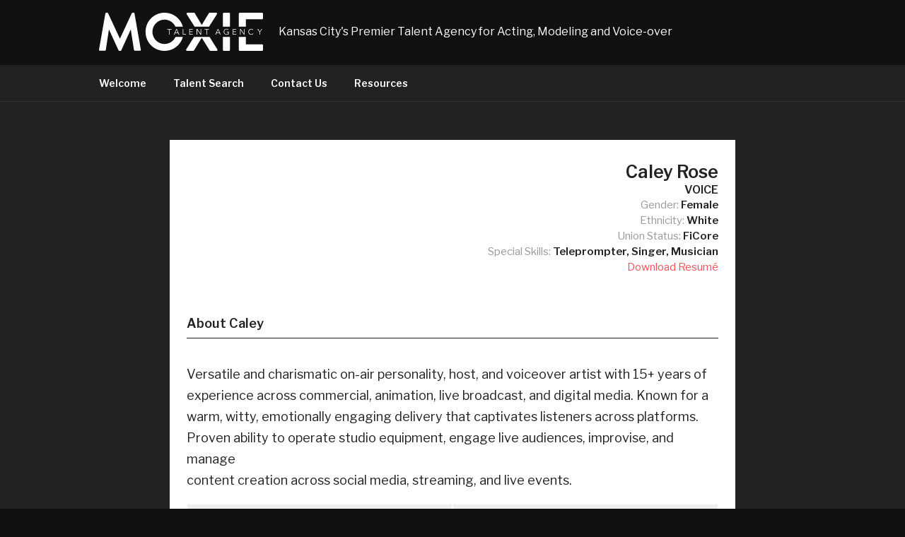

--- FILE ---
content_type: text/html; charset=UTF-8
request_url: https://moxietalentagency.com/talent/caley-rose/
body_size: 13110
content:

<!DOCTYPE html>
<html class="no-js" dir="ltr" lang="en">
<!-- Design & Code by Underscore Design at underscoredesign.com -->
<head>
	<meta charset="UTF-8">
	<meta name="viewport" content="width=device-width, initial-scale=1">
	<title>Caley Rose - Moxie Talent Agency</title>

		<!-- All in One SEO 4.9.3 - aioseo.com -->
	<meta name="description" content="Versatile and charismatic on-air personality, host, and voiceover artist with 15+ years of experience across commercial, animation, live broadcast, and digital media. Known for a warm, witty, emotionally engaging delivery that captivates listeners across platforms. Proven ability to operate studio equipment, engage live audiences, improvise, and manage content creation across social media, streaming, and live" />
	<meta name="robots" content="max-image-preview:large" />
	<link rel="canonical" href="https://moxietalentagency.com/talent/caley-rose/" />
	<meta name="generator" content="All in One SEO (AIOSEO) 4.9.3" />
		<meta property="og:locale" content="en_US" />
		<meta property="og:site_name" content="Moxie Talent Agency - Kansas City&#039;s Premier Talent Agency for Acting, Modeling and Voice-over" />
		<meta property="og:type" content="article" />
		<meta property="og:title" content="Caley Rose - Moxie Talent Agency" />
		<meta property="og:description" content="Versatile and charismatic on-air personality, host, and voiceover artist with 15+ years of experience across commercial, animation, live broadcast, and digital media. Known for a warm, witty, emotionally engaging delivery that captivates listeners across platforms. Proven ability to operate studio equipment, engage live audiences, improvise, and manage content creation across social media, streaming, and live" />
		<meta property="og:url" content="https://moxietalentagency.com/talent/caley-rose/" />
		<meta property="og:image" content="https://moxietalentagency.s3.amazonaws.com/web/app/uploads/moxie-logo-1.png" />
		<meta property="og:image:secure_url" content="https://moxietalentagency.s3.amazonaws.com/web/app/uploads/moxie-logo-1.png" />
		<meta property="article:published_time" content="2021-12-21T16:05:53+00:00" />
		<meta property="article:modified_time" content="2026-01-23T16:16:31+00:00" />
		<meta name="twitter:card" content="summary_large_image" />
		<meta name="twitter:title" content="Caley Rose - Moxie Talent Agency" />
		<meta name="twitter:description" content="Versatile and charismatic on-air personality, host, and voiceover artist with 15+ years of experience across commercial, animation, live broadcast, and digital media. Known for a warm, witty, emotionally engaging delivery that captivates listeners across platforms. Proven ability to operate studio equipment, engage live audiences, improvise, and manage content creation across social media, streaming, and live" />
		<meta name="twitter:image" content="https://moxietalentagency.s3.amazonaws.com/web/app/uploads/moxie-logo-1.png" />
		<script type="application/ld+json" class="aioseo-schema">
			{"@context":"https:\/\/schema.org","@graph":[{"@type":"BreadcrumbList","@id":"https:\/\/moxietalentagency.com\/talent\/caley-rose\/#breadcrumblist","itemListElement":[{"@type":"ListItem","@id":"https:\/\/moxietalentagency.com#listItem","position":1,"name":"Home","item":"https:\/\/moxietalentagency.com","nextItem":{"@type":"ListItem","@id":"https:\/\/moxietalentagency.com\/talent\/#listItem","name":"Talent Pool"}},{"@type":"ListItem","@id":"https:\/\/moxietalentagency.com\/talent\/#listItem","position":2,"name":"Talent Pool","item":"https:\/\/moxietalentagency.com\/talent\/","nextItem":{"@type":"ListItem","@id":"https:\/\/moxietalentagency.com\/talent\/caley-rose\/#listItem","name":"Caley Rose"},"previousItem":{"@type":"ListItem","@id":"https:\/\/moxietalentagency.com#listItem","name":"Home"}},{"@type":"ListItem","@id":"https:\/\/moxietalentagency.com\/talent\/caley-rose\/#listItem","position":3,"name":"Caley Rose","previousItem":{"@type":"ListItem","@id":"https:\/\/moxietalentagency.com\/talent\/#listItem","name":"Talent Pool"}}]},{"@type":"Organization","@id":"https:\/\/moxietalentagency.com\/#organization","name":"Moxie Talent Agency","description":"Kansas City's Premier Talent Agency for Acting, Modeling and Voice-over","url":"https:\/\/moxietalentagency.com\/","logo":{"@type":"ImageObject","url":"https:\/\/moxietalentagency.s3.amazonaws.com\/web\/app\/uploads\/moxie-logo-1.png","@id":"https:\/\/moxietalentagency.com\/talent\/caley-rose\/#organizationLogo"},"image":{"@id":"https:\/\/moxietalentagency.com\/talent\/caley-rose\/#organizationLogo"}},{"@type":"WebPage","@id":"https:\/\/moxietalentagency.com\/talent\/caley-rose\/#webpage","url":"https:\/\/moxietalentagency.com\/talent\/caley-rose\/","name":"Caley Rose - Moxie Talent Agency","description":"Versatile and charismatic on-air personality, host, and voiceover artist with 15+ years of experience across commercial, animation, live broadcast, and digital media. Known for a warm, witty, emotionally engaging delivery that captivates listeners across platforms. Proven ability to operate studio equipment, engage live audiences, improvise, and manage content creation across social media, streaming, and live","inLanguage":"en-US","isPartOf":{"@id":"https:\/\/moxietalentagency.com\/#website"},"breadcrumb":{"@id":"https:\/\/moxietalentagency.com\/talent\/caley-rose\/#breadcrumblist"},"datePublished":"2021-12-21T11:05:53-05:00","dateModified":"2026-01-23T11:16:31-05:00"},{"@type":"WebSite","@id":"https:\/\/moxietalentagency.com\/#website","url":"https:\/\/moxietalentagency.com\/","name":"Moxie Talent Agency","description":"Kansas City's Premier Talent Agency for Acting, Modeling and Voice-over","inLanguage":"en-US","publisher":{"@id":"https:\/\/moxietalentagency.com\/#organization"}}]}
		</script>
		<!-- All in One SEO -->

<script>document.documentElement.className = document.documentElement.className.replace("no-js","js");</script>
<link rel='dns-prefetch' href='//ajax.googleapis.com' />
<link rel='dns-prefetch' href='//fonts.googleapis.com' />
<link href='https://fonts.gstatic.com' crossorigin rel='preconnect' />
<link href='http://fonts.googleapis.com' rel='preconnect' />
<link href='//fonts.gstatic.com' crossorigin='' rel='preconnect' />
<link rel="alternate" title="oEmbed (JSON)" type="application/json+oembed" href="https://moxietalentagency.com/wp-json/oembed/1.0/embed?url=https%3A%2F%2Fmoxietalentagency.com%2Ftalent%2Fcaley-rose%2F" />
<link rel="alternate" title="oEmbed (XML)" type="text/xml+oembed" href="https://moxietalentagency.com/wp-json/oembed/1.0/embed?url=https%3A%2F%2Fmoxietalentagency.com%2Ftalent%2Fcaley-rose%2F&#038;format=xml" />
		<style>
			.lazyload,
			.lazyloading {
				max-width: 100%;
			}
		</style>
		<link rel='stylesheet' id='wpo_min-header-0-css' href='https://moxietalentagency.com/web/app/cache/wpo-minify/1768235407/assets/wpo-minify-header-b54035d4.min.css' type='text/css' media='all' />
<style id='wp-img-auto-sizes-contain-inline-css' type='text/css'>
img:is([sizes=auto i],[sizes^="auto," i]){contain-intrinsic-size:3000px 1500px}
/*# sourceURL=wp-img-auto-sizes-contain-inline-css */
</style>
<style id='wp-block-library-inline-css' type='text/css'>
:root{--wp-block-synced-color:#7a00df;--wp-block-synced-color--rgb:122,0,223;--wp-bound-block-color:var(--wp-block-synced-color);--wp-editor-canvas-background:#ddd;--wp-admin-theme-color:#007cba;--wp-admin-theme-color--rgb:0,124,186;--wp-admin-theme-color-darker-10:#006ba1;--wp-admin-theme-color-darker-10--rgb:0,107,160.5;--wp-admin-theme-color-darker-20:#005a87;--wp-admin-theme-color-darker-20--rgb:0,90,135;--wp-admin-border-width-focus:2px}@media (min-resolution:192dpi){:root{--wp-admin-border-width-focus:1.5px}}.wp-element-button{cursor:pointer}:root .has-very-light-gray-background-color{background-color:#eee}:root .has-very-dark-gray-background-color{background-color:#313131}:root .has-very-light-gray-color{color:#eee}:root .has-very-dark-gray-color{color:#313131}:root .has-vivid-green-cyan-to-vivid-cyan-blue-gradient-background{background:linear-gradient(135deg,#00d084,#0693e3)}:root .has-purple-crush-gradient-background{background:linear-gradient(135deg,#34e2e4,#4721fb 50%,#ab1dfe)}:root .has-hazy-dawn-gradient-background{background:linear-gradient(135deg,#faaca8,#dad0ec)}:root .has-subdued-olive-gradient-background{background:linear-gradient(135deg,#fafae1,#67a671)}:root .has-atomic-cream-gradient-background{background:linear-gradient(135deg,#fdd79a,#004a59)}:root .has-nightshade-gradient-background{background:linear-gradient(135deg,#330968,#31cdcf)}:root .has-midnight-gradient-background{background:linear-gradient(135deg,#020381,#2874fc)}:root{--wp--preset--font-size--normal:16px;--wp--preset--font-size--huge:42px}.has-regular-font-size{font-size:1em}.has-larger-font-size{font-size:2.625em}.has-normal-font-size{font-size:var(--wp--preset--font-size--normal)}.has-huge-font-size{font-size:var(--wp--preset--font-size--huge)}.has-text-align-center{text-align:center}.has-text-align-left{text-align:left}.has-text-align-right{text-align:right}.has-fit-text{white-space:nowrap!important}#end-resizable-editor-section{display:none}.aligncenter{clear:both}.items-justified-left{justify-content:flex-start}.items-justified-center{justify-content:center}.items-justified-right{justify-content:flex-end}.items-justified-space-between{justify-content:space-between}.screen-reader-text{border:0;clip-path:inset(50%);height:1px;margin:-1px;overflow:hidden;padding:0;position:absolute;width:1px;word-wrap:normal!important}.screen-reader-text:focus{background-color:#ddd;clip-path:none;color:#444;display:block;font-size:1em;height:auto;left:5px;line-height:normal;padding:15px 23px 14px;text-decoration:none;top:5px;width:auto;z-index:100000}html :where(.has-border-color){border-style:solid}html :where([style*=border-top-color]){border-top-style:solid}html :where([style*=border-right-color]){border-right-style:solid}html :where([style*=border-bottom-color]){border-bottom-style:solid}html :where([style*=border-left-color]){border-left-style:solid}html :where([style*=border-width]){border-style:solid}html :where([style*=border-top-width]){border-top-style:solid}html :where([style*=border-right-width]){border-right-style:solid}html :where([style*=border-bottom-width]){border-bottom-style:solid}html :where([style*=border-left-width]){border-left-style:solid}html :where(img[class*=wp-image-]){height:auto;max-width:100%}:where(figure){margin:0 0 1em}html :where(.is-position-sticky){--wp-admin--admin-bar--position-offset:var(--wp-admin--admin-bar--height,0px)}@media screen and (max-width:600px){html :where(.is-position-sticky){--wp-admin--admin-bar--position-offset:0px}}

/*# sourceURL=wp-block-library-inline-css */
</style><style id='global-styles-inline-css' type='text/css'>
:root{--wp--preset--aspect-ratio--square: 1;--wp--preset--aspect-ratio--4-3: 4/3;--wp--preset--aspect-ratio--3-4: 3/4;--wp--preset--aspect-ratio--3-2: 3/2;--wp--preset--aspect-ratio--2-3: 2/3;--wp--preset--aspect-ratio--16-9: 16/9;--wp--preset--aspect-ratio--9-16: 9/16;--wp--preset--color--black: #000000;--wp--preset--color--cyan-bluish-gray: #abb8c3;--wp--preset--color--white: #ffffff;--wp--preset--color--pale-pink: #f78da7;--wp--preset--color--vivid-red: #cf2e2e;--wp--preset--color--luminous-vivid-orange: #ff6900;--wp--preset--color--luminous-vivid-amber: #fcb900;--wp--preset--color--light-green-cyan: #7bdcb5;--wp--preset--color--vivid-green-cyan: #00d084;--wp--preset--color--pale-cyan-blue: #8ed1fc;--wp--preset--color--vivid-cyan-blue: #0693e3;--wp--preset--color--vivid-purple: #9b51e0;--wp--preset--gradient--vivid-cyan-blue-to-vivid-purple: linear-gradient(135deg,rgb(6,147,227) 0%,rgb(155,81,224) 100%);--wp--preset--gradient--light-green-cyan-to-vivid-green-cyan: linear-gradient(135deg,rgb(122,220,180) 0%,rgb(0,208,130) 100%);--wp--preset--gradient--luminous-vivid-amber-to-luminous-vivid-orange: linear-gradient(135deg,rgb(252,185,0) 0%,rgb(255,105,0) 100%);--wp--preset--gradient--luminous-vivid-orange-to-vivid-red: linear-gradient(135deg,rgb(255,105,0) 0%,rgb(207,46,46) 100%);--wp--preset--gradient--very-light-gray-to-cyan-bluish-gray: linear-gradient(135deg,rgb(238,238,238) 0%,rgb(169,184,195) 100%);--wp--preset--gradient--cool-to-warm-spectrum: linear-gradient(135deg,rgb(74,234,220) 0%,rgb(151,120,209) 20%,rgb(207,42,186) 40%,rgb(238,44,130) 60%,rgb(251,105,98) 80%,rgb(254,248,76) 100%);--wp--preset--gradient--blush-light-purple: linear-gradient(135deg,rgb(255,206,236) 0%,rgb(152,150,240) 100%);--wp--preset--gradient--blush-bordeaux: linear-gradient(135deg,rgb(254,205,165) 0%,rgb(254,45,45) 50%,rgb(107,0,62) 100%);--wp--preset--gradient--luminous-dusk: linear-gradient(135deg,rgb(255,203,112) 0%,rgb(199,81,192) 50%,rgb(65,88,208) 100%);--wp--preset--gradient--pale-ocean: linear-gradient(135deg,rgb(255,245,203) 0%,rgb(182,227,212) 50%,rgb(51,167,181) 100%);--wp--preset--gradient--electric-grass: linear-gradient(135deg,rgb(202,248,128) 0%,rgb(113,206,126) 100%);--wp--preset--gradient--midnight: linear-gradient(135deg,rgb(2,3,129) 0%,rgb(40,116,252) 100%);--wp--preset--font-size--small: 13px;--wp--preset--font-size--medium: 20px;--wp--preset--font-size--large: 36px;--wp--preset--font-size--x-large: 42px;--wp--preset--spacing--20: 0.44rem;--wp--preset--spacing--30: 0.67rem;--wp--preset--spacing--40: 1rem;--wp--preset--spacing--50: 1.5rem;--wp--preset--spacing--60: 2.25rem;--wp--preset--spacing--70: 3.38rem;--wp--preset--spacing--80: 5.06rem;--wp--preset--shadow--natural: 6px 6px 9px rgba(0, 0, 0, 0.2);--wp--preset--shadow--deep: 12px 12px 50px rgba(0, 0, 0, 0.4);--wp--preset--shadow--sharp: 6px 6px 0px rgba(0, 0, 0, 0.2);--wp--preset--shadow--outlined: 6px 6px 0px -3px rgb(255, 255, 255), 6px 6px rgb(0, 0, 0);--wp--preset--shadow--crisp: 6px 6px 0px rgb(0, 0, 0);}:where(.is-layout-flex){gap: 0.5em;}:where(.is-layout-grid){gap: 0.5em;}body .is-layout-flex{display: flex;}.is-layout-flex{flex-wrap: wrap;align-items: center;}.is-layout-flex > :is(*, div){margin: 0;}body .is-layout-grid{display: grid;}.is-layout-grid > :is(*, div){margin: 0;}:where(.wp-block-columns.is-layout-flex){gap: 2em;}:where(.wp-block-columns.is-layout-grid){gap: 2em;}:where(.wp-block-post-template.is-layout-flex){gap: 1.25em;}:where(.wp-block-post-template.is-layout-grid){gap: 1.25em;}.has-black-color{color: var(--wp--preset--color--black) !important;}.has-cyan-bluish-gray-color{color: var(--wp--preset--color--cyan-bluish-gray) !important;}.has-white-color{color: var(--wp--preset--color--white) !important;}.has-pale-pink-color{color: var(--wp--preset--color--pale-pink) !important;}.has-vivid-red-color{color: var(--wp--preset--color--vivid-red) !important;}.has-luminous-vivid-orange-color{color: var(--wp--preset--color--luminous-vivid-orange) !important;}.has-luminous-vivid-amber-color{color: var(--wp--preset--color--luminous-vivid-amber) !important;}.has-light-green-cyan-color{color: var(--wp--preset--color--light-green-cyan) !important;}.has-vivid-green-cyan-color{color: var(--wp--preset--color--vivid-green-cyan) !important;}.has-pale-cyan-blue-color{color: var(--wp--preset--color--pale-cyan-blue) !important;}.has-vivid-cyan-blue-color{color: var(--wp--preset--color--vivid-cyan-blue) !important;}.has-vivid-purple-color{color: var(--wp--preset--color--vivid-purple) !important;}.has-black-background-color{background-color: var(--wp--preset--color--black) !important;}.has-cyan-bluish-gray-background-color{background-color: var(--wp--preset--color--cyan-bluish-gray) !important;}.has-white-background-color{background-color: var(--wp--preset--color--white) !important;}.has-pale-pink-background-color{background-color: var(--wp--preset--color--pale-pink) !important;}.has-vivid-red-background-color{background-color: var(--wp--preset--color--vivid-red) !important;}.has-luminous-vivid-orange-background-color{background-color: var(--wp--preset--color--luminous-vivid-orange) !important;}.has-luminous-vivid-amber-background-color{background-color: var(--wp--preset--color--luminous-vivid-amber) !important;}.has-light-green-cyan-background-color{background-color: var(--wp--preset--color--light-green-cyan) !important;}.has-vivid-green-cyan-background-color{background-color: var(--wp--preset--color--vivid-green-cyan) !important;}.has-pale-cyan-blue-background-color{background-color: var(--wp--preset--color--pale-cyan-blue) !important;}.has-vivid-cyan-blue-background-color{background-color: var(--wp--preset--color--vivid-cyan-blue) !important;}.has-vivid-purple-background-color{background-color: var(--wp--preset--color--vivid-purple) !important;}.has-black-border-color{border-color: var(--wp--preset--color--black) !important;}.has-cyan-bluish-gray-border-color{border-color: var(--wp--preset--color--cyan-bluish-gray) !important;}.has-white-border-color{border-color: var(--wp--preset--color--white) !important;}.has-pale-pink-border-color{border-color: var(--wp--preset--color--pale-pink) !important;}.has-vivid-red-border-color{border-color: var(--wp--preset--color--vivid-red) !important;}.has-luminous-vivid-orange-border-color{border-color: var(--wp--preset--color--luminous-vivid-orange) !important;}.has-luminous-vivid-amber-border-color{border-color: var(--wp--preset--color--luminous-vivid-amber) !important;}.has-light-green-cyan-border-color{border-color: var(--wp--preset--color--light-green-cyan) !important;}.has-vivid-green-cyan-border-color{border-color: var(--wp--preset--color--vivid-green-cyan) !important;}.has-pale-cyan-blue-border-color{border-color: var(--wp--preset--color--pale-cyan-blue) !important;}.has-vivid-cyan-blue-border-color{border-color: var(--wp--preset--color--vivid-cyan-blue) !important;}.has-vivid-purple-border-color{border-color: var(--wp--preset--color--vivid-purple) !important;}.has-vivid-cyan-blue-to-vivid-purple-gradient-background{background: var(--wp--preset--gradient--vivid-cyan-blue-to-vivid-purple) !important;}.has-light-green-cyan-to-vivid-green-cyan-gradient-background{background: var(--wp--preset--gradient--light-green-cyan-to-vivid-green-cyan) !important;}.has-luminous-vivid-amber-to-luminous-vivid-orange-gradient-background{background: var(--wp--preset--gradient--luminous-vivid-amber-to-luminous-vivid-orange) !important;}.has-luminous-vivid-orange-to-vivid-red-gradient-background{background: var(--wp--preset--gradient--luminous-vivid-orange-to-vivid-red) !important;}.has-very-light-gray-to-cyan-bluish-gray-gradient-background{background: var(--wp--preset--gradient--very-light-gray-to-cyan-bluish-gray) !important;}.has-cool-to-warm-spectrum-gradient-background{background: var(--wp--preset--gradient--cool-to-warm-spectrum) !important;}.has-blush-light-purple-gradient-background{background: var(--wp--preset--gradient--blush-light-purple) !important;}.has-blush-bordeaux-gradient-background{background: var(--wp--preset--gradient--blush-bordeaux) !important;}.has-luminous-dusk-gradient-background{background: var(--wp--preset--gradient--luminous-dusk) !important;}.has-pale-ocean-gradient-background{background: var(--wp--preset--gradient--pale-ocean) !important;}.has-electric-grass-gradient-background{background: var(--wp--preset--gradient--electric-grass) !important;}.has-midnight-gradient-background{background: var(--wp--preset--gradient--midnight) !important;}.has-small-font-size{font-size: var(--wp--preset--font-size--small) !important;}.has-medium-font-size{font-size: var(--wp--preset--font-size--medium) !important;}.has-large-font-size{font-size: var(--wp--preset--font-size--large) !important;}.has-x-large-font-size{font-size: var(--wp--preset--font-size--x-large) !important;}
/*# sourceURL=global-styles-inline-css */
</style>

<style id='classic-theme-styles-inline-css' type='text/css'>
/*! This file is auto-generated */
.wp-block-button__link{color:#fff;background-color:#32373c;border-radius:9999px;box-shadow:none;text-decoration:none;padding:calc(.667em + 2px) calc(1.333em + 2px);font-size:1.125em}.wp-block-file__button{background:#32373c;color:#fff;text-decoration:none}
/*# sourceURL=/wp-includes/css/classic-themes.min.css */
</style>
<link rel="https://api.w.org/" href="https://moxietalentagency.com/wp-json/" />		<script>
			document.documentElement.className = document.documentElement.className.replace('no-js', 'js');
		</script>
				<style>
			.no-js img.lazyload {
				display: none;
			}

			figure.wp-block-image img.lazyloading {
				min-width: 150px;
			}

			.lazyload,
			.lazyloading {
				--smush-placeholder-width: 100px;
				--smush-placeholder-aspect-ratio: 1/1;
				width: var(--smush-image-width, var(--smush-placeholder-width)) !important;
				aspect-ratio: var(--smush-image-aspect-ratio, var(--smush-placeholder-aspect-ratio)) !important;
			}

						.lazyload, .lazyloading {
				opacity: 0;
			}

			.lazyloaded {
				opacity: 1;
				transition: opacity 400ms;
				transition-delay: 0ms;
			}

					</style>
			<link rel="apple-touch-icon" sizes="180x180" href="https://moxietalentagency.com/web/app/themes/moxie2017/assets/imgs/favicons/apple-touch-icon.png">
	<link rel="icon" type="image/png" sizes="32x32" href="https://moxietalentagency.com/web/app/themes/moxie2017/assets/imgs/favicons/favicon-32x32.png">
	<link rel="icon" type="image/png" sizes="16x16" href="https://moxietalentagency.com/web/app/themes/moxie2017/assets/imgs/favicons/favicon-16x16.png">
	<link rel="manifest" href="https://moxietalentagency.com/web/app/themes/moxie2017/assets/imgs/favicons/manifest.json">
	<link rel="mask-icon" href="https://moxietalentagency.com/web/app/themes/moxie2017/assets/imgs/favicons/safari-pinned-tab.svg" color="#234">
	<meta name="theme-color" content="#234">
	 
	<meta name="generator" content="Moxie Talent 1.1" />
	<meta name="generator" content="Underscore 2.0" />
 
	 
	<link rel="profile" href="http://gmpg.org/xfn/11">
	<link rel="pingback" href="https://moxietalentagency.com/web/wp/xmlrpc.php">
</head>

<body class="wp-singular talent-template-default single single-talent postid-9896 wp-theme-underscore wp-child-theme-moxie2017 full-width-content caley-rose group-blog chrome">
 
	<div class="preloader">
	<div class="box">
		<div>M</div>
		<div>O</div>
		<div>X</div>
		<div>I</div>
		<div>E</div>
	</div>
</div>
	
		<div class="header-widgets" >
		
			
   	<div class="hamburger">
		<span>Menu</span>
	</div>

			
			<div class="toggle-view">
		
				<div class="boxed layout">

					<div class="grid grid--md-4">
			
        				 

						<div class="widget-area grid__unit">
                			<div id="nav_menu-2" class="widget widget_nav_menu"><h3 class="widget-title">For Our Talent</h3><div class="menu-talent-resources-container"><ul id="menu-talent-resources" class="menu"><li class="menu-make-payment"><a href="https://moxietalentagency.com/make-payment/">Make Payment</a></li>
<li class="menu-how-to-submit-to-moxie"><a href="https://moxietalentagency.com/submission-guidelines/">How to Submit to Moxie</a></li>
<li class="menu-talent-faq"><a href="https://moxietalentagency.com/talent-faq/">Talent FAQ</a></li>
</ul></div></div> 
						</div>
            
        				 

						<div class="widget-area grid__unit">
                			<div id="nav_menu-3" class="widget widget_nav_menu"><h3 class="widget-title">For Our Clients</h3><div class="menu-client-resources-container"><ul id="menu-client-resources" class="menu"><li class="menu-client-rates"><a href="https://moxietalentagency.com/client-faq/">Client Rates</a></li>
</ul></div></div> 
						</div>
            
        				 

						<div class="widget-area grid__unit">
                			 
						</div>
            
        				 

						<div class="widget-area grid__unit">
                			 
						</div>
            
        				 

					</div><!--END .grid -->
				
				</div><!--END .layout -->
			
			</div><!--END .toggle-view -->
			
						
		</div> <!--END .header-widgets -->

	
	<div class="site-view hfeed">
	
		
		
	
	<header class="site-header">
        
		<div class="layout">

					
			<div class="custom-header">
								
<div class="nameplate">

	<div class="boxed layout">
			
					
		
	<a href="https://moxietalentagency.com/" class="logo-link" rel="home">
		<div class="logo">
			<svg viewBox="0 0 90 21">
	<title>Moxie Logo</title>
	<g fill="#fff">
		<path d="m19.482.442c-.03-.236-.205-.442-.528-.442h-.469c-.264 0-.411.118-.499.295l-6.452 13.925c-.029 0-.029 0-.088 0l-6.452-13.925c-.088-.177-.263-.295-.498-.295h-.469c-.323 0-.499.206-.528.442l-3.49 19.825c-.059.413.176.679.557.679h2.639c.264 0 .499-.236.528-.443l1.701-11.18c.029 0 .088 0 .088 0l5.191 11.353c.088.176.235.324.499.324h.528c.264 0 .44-.148.499-.325l5.131-11.352c0 0 .059 0 .088 0l1.73 11.181c.059.207.293.443.557.443h2.669c.381 0 .616-.266.528-.679l-3.46-19.826"/>
		<path d="m35.952 17.208c-3.653 0-6.639-3-6.639-6.679s2.986-6.738 6.639-6.738c2.662 0 4.985 1.628 6.05 3.933h4.02c-1.208-4.463-5.234-7.724-10.07-7.724-5.799 0-10.409 4.696-10.409 10.529s4.61 10.471 10.409 10.471c4.852 0 8.889-3.247 10.08-7.724h-4.01c-1.054 2.313-3.389 3.932-6.07 3.932"/>
		<path d="m64.732.84c.239-.39 0-.84-.507-.84h-3.459c-.239 0-.417.15-.477.27l-3.847 6.36h-.119l-3.757-6.36c-.09-.12-.24-.27-.478-.27h-3.459c-.507 0-.746.45-.507.84l4.373 6.884h7.843l4.394-6.884"/>
		<path d="m47.883 20.16c-.239.39 0 .84.537.84h3.221c.239 0 .417-.15.507-.27l4.175-6.87h.119l4.265 6.87c.06.12.268.27.507.27h3.221c.507 0 .746-.42.507-.84l-4.3-6.884h-8.457l-4.302 6.884"/>
		<path d="m71.893.57c0-.3-.268-.57-.567-.57h-2.773c-.298 0-.567.27-.567.57v7.154h3.907v-7.154"/>
		<path d="m67.986 20.43c0 .3.268.57.567.57h2.773c.298 0 .567-.27.567-.57v-7.154h-3.907v7.154"/>
		<path d="m80.61 3.6h8.827c.328 0 .567-.27.567-.57v-2.46c0-.3-.239-.57-.567-.57h-12.137c-.328 0-.567.27-.567.57v7.154h3.877v-4.124"/>
		<path d="m76.73 13.276v7.154c0 .3.239.57.567.57h12.137c.328 0 .567-.27.567-.57v-2.46c0-.3-.239-.57-.567-.57h-8.827v-4.124h-3.877"/>
	</g>
	<g fill="#fff">
		<path d="M38.811,12.038H38.5V9.24h-1.024V8.962h2.358V9.24h-1.024V12.038z"/>
		<path d="m41.45 12.04h-.341l1.322-3.076h.302l1.313 3.076h-.346l-.337-.808h-1.581l-.332.808m.449-1.095h1.348l-.674-1.634-.674 1.634"/>
		<path d="m46.25 11.76h1.425v.278h-1.736v-3.076h.311v2.798"/>
		<path d="m49.889 11.76h1.637v.278h-1.948v-3.076h1.896v.278h-1.585v1.056h1.481v.278h-1.481v1.186"/>
		<path d="m55.743 11.582h.009v-2.62h.311v3.076h-.389l-1.779-2.646h-.009v2.646h-.311v-3.076h.389l1.779 2.62"/>
		<path d="m59.29 12.04h-.311v-2.798h-1.023v-.278h2.358v.278h-1.024v2.798"/>
		<path d="m64.17 12.04h-.341l1.322-3.076h.302l1.313 3.076h-.346l-.337-.808h-1.581l-.332.808m.449-1.095h1.348l-.674-1.634-.674 1.634"/>
		<path d="m70.898 9.518c-.107-.113-.233-.201-.38-.263-.147-.062-.315-.093-.505-.093-.196 0-.372.036-.529.108-.157.072-.29.17-.399.293-.11.123-.194.265-.253.427-.059.162-.089.332-.089.512 0 .179.03.35.089.512.059.162.143.304.253.425.109.121.243.218.399.291.157.072.333.108.529.108.173 0 .331-.019.475-.056.144-.038.261-.085.35-.143v-.934h-.713v-.278h1.024v1.39c-.167.102-.347.177-.54.226-.193.049-.393.074-.6.074-.23 0-.443-.041-.639-.122-.196-.081-.364-.193-.505-.337-.141-.143-.251-.314-.33-.51-.079-.197-.119-.413-.119-.647s.04-.45.121-.647c.081-.197.192-.367.335-.51.142-.143.311-.256.505-.337.194-.081.405-.122.633-.122.245 0 .458.037.639.11.181.074.337.176.466.307l-.217.216"/>
		<path d="m73.69 11.76h1.637v.278h-1.948v-3.076h1.896v.278h-1.585v1.056h1.481v.278h-1.481v1.186"/>
		<path d="m79.55 11.582h.009v-2.62h.311v3.076h-.389l-1.779-2.646h-.009v2.646h-.311v-3.076h.389l1.779 2.62"/>
		<path d="m84.69 11.538c-.052.078-.114.152-.188.222-.073.07-.158.131-.255.184-.097.053-.203.095-.32.126-.117.031-.244.046-.382.046-.23 0-.443-.041-.639-.122-.196-.081-.364-.193-.505-.337-.141-.143-.251-.314-.33-.51-.079-.197-.119-.413-.119-.647s.04-.45.121-.647c.081-.197.192-.367.335-.51.142-.143.311-.256.505-.337.194-.081.405-.122.633-.122.112 0 .222.012.33.035.108.024.209.057.304.099.095.043.181.094.259.154.078.06.143.127.194.203l-.259.191c-.032-.049-.074-.098-.127-.148-.053-.049-.116-.093-.188-.13-.072-.038-.15-.068-.235-.091-.085-.023-.176-.035-.274-.035-.199 0-.376.036-.533.108-.157.072-.29.17-.4.292-.109.123-.193.265-.25.427-.058.162-.086.332-.086.511 0 .179.03.349.089.511.059.162.143.304.253.427.109.123.243.22.399.292.157.072.333.108.529.108.176 0 .343-.036.501-.109.158-.072.291-.188.397-.348l.241.157"/>
		<path d="m88.39 12.04h-.311v-1.325l-1.144-1.751h.389l.92 1.49.928-1.49h.363l-1.145 1.751v1.325"/>
	</g>
</svg>		</div>
	</a>
	<div class="nameplate-text">
		<div class="site-title">
			<a href="https://moxietalentagency.com/" rel="home">
						Moxie Talent Agency			</a>
		</div>
		<div class="site-tagline">Kansas City&#039;s Premier Talent Agency for Acting, Modeling and Voice-over</div>
	</div>
	
		
	</div>
				
</div><!-- END .nameplate -->
	            
 
				
			</div>

			  

	<div class="helm">
	
						
		<nav class="navigation" role="navigation" aria-label="Top Menu">

			<div class="boxed layout">
			
				
   	<div class="hamburger">
		<span>Menu</span>
	</div>


				<ul id="top-menu" class="menu nav"><li class="menu-welcome"><a href="https://moxietalentagency.com/">Welcome</a></li>
<li class="menu-talent-search"><a href="https://moxietalentagency.com/talent/">Talent Search</a></li>
<li class="menu-contact-us"><a href="https://moxietalentagency.com/contact/">Contact Us</a></li>
<li class="resources-toggle menu-resources"><a href="#">Resources</a></li>
</ul>			
				
			</div><!--END .layout -->
		
		</nav>
		
		
	</div><!--END .helm -->
	
 
		</div><!-- END .layout -->

	</header><!-- END .site-header -->

	
     
		
		
		<div class="site-content">

			<div class="boxed layout">

				
				<main class="site-main">

										
						<div id="talent-sheet-wrapper">
			<div class="talent-sheet">
			<div class="talent-details">
								<div class="info">
					<div class="name">Caley Rose</div>
					<div class="type">Voice</div>
					<div class="stats">
												<div class="gender"><span>Gender: </span>Female</div>						<div class="ethnicity"><span>Ethnicity: </span>White</div>						<div class="union-status"><span>Union Status: </span>FiCore</div>												<div class="skills"><span>Special Skills: </span>Teleprompter, Singer, Musician</div>												<div class="resume"><span><a href="https://moxietalentagency.s3.amazonaws.com/web/app/uploads/CaleyRose_Resume-converted.pdf" target="_blank">Download Resumé</a></span></div>					</div>
				</div>
			</div><!-- /.talent-details -->
			
						<div class="bio">
				<div class="title">About Caley</div>
				<p>Versatile and charismatic on-air personality, host, and voiceover artist with 15+ years of experience across commercial, animation, live broadcast, and digital media. Known for a warm, witty, emotionally engaging delivery that captivates listeners across platforms.<br />
Proven ability to operate studio equipment, engage live audiences, improvise, and manage<br />
content creation across social media, streaming, and live events.</p>
			</div>
			
			
							<ul class="body-stats">
				<li class="stat"><div class="label">Eyes</div> Blue</li><li class="stat"><div class="label">Hair</div> Brown</li>				</ul>
			
			
			
			
						
											<div class="title">Caley's Voice-over Samples</div>
								<div class="audio-player">
	<audio controls>
		<source src="https://moxietalentagency.s3.amazonaws.com/web/app/uploads/Caley-Rose-Commercial-VO-Demo.mp3" type="audio/mp3">		Your browser does not support the audio element.
	</audio>
		<div class="playlist">
		<a href="https://moxietalentagency.s3.amazonaws.com/web/app/uploads/Caley-Rose-Commercial-VO-Demo.mp3">Caley Rose Commercial VO Demo</a><a href="https://moxietalentagency.s3.amazonaws.com/web/app/uploads/Caley-Rose-Animation-Demo.mp3">Caley Rose Animation Demo</a><a href="https://moxietalentagency.s3.amazonaws.com/web/app/uploads/Caley-Rose-Narration-Demo.mp3">Caley Rose Narration Demo</a>	</div>
	</div>						
						
											<div class="title">Caley's Video Samples</div>
								<div class="videos">
	<div class="oembed-sample">
				<div class="video-title"></div>
				<div class="responsive-wrapper"><iframe title="Camila Mendes TV Spot | Secret TV Spot and Digital Ad | Created and Produced by Aras Creative Co" width="752" height="423" data-src="https://www.youtube.com/embed/IVRo13oI2Rc?feature=oembed" frameborder="0" allow="accelerometer; autoplay; clipboard-write; encrypted-media; gyroscope; picture-in-picture; web-share" referrerpolicy="strict-origin-when-cross-origin" allowfullscreen src="[data-uri]" class="lazyload" data-load-mode="1"></iframe></div>
	</div>
	<div class="oembed-sample">
				<div class="responsive-wrapper"><iframe title="Red Bull &quot;Witches&quot; Spot Cast by Terry Berland" width="752" height="423" data-src="https://www.youtube.com/embed/RscnLLmQmQ8?feature=oembed" frameborder="0" allow="accelerometer; autoplay; clipboard-write; encrypted-media; gyroscope; picture-in-picture; web-share" referrerpolicy="strict-origin-when-cross-origin" allowfullscreen src="[data-uri]" class="lazyload" data-load-mode="1"></iframe></div>
	</div>
</div>						
		</div>
			
			</div>
 
					
					
				</main>

							
						
			</div><!--END .layout -->
			
		</div><!--END .site-content -->
		
		
	
		<div class="footer-widgets" >
		
			<div class="boxed layout">
		
			<div class="grid grid--md-2">

        	 

				<div class="widget-area grid__unit ">
                	<div id="text-2" class="widget widget_text"><h3 class="widget-title">Hours</h3>			<div class="textwidget"><p>Monday &#8211; Friday: 10am &#8211; 4pm</p>
<p><img decoding="async" class="alignnone size-full wp-image-16068 lazyload" data-src="https://moxietalentagency.s3.amazonaws.com/web/app/uploads/Add-a-subheading.jpg" alt="" width="200" height="107" src="[data-uri]" style="--smush-placeholder-width: 200px; --smush-placeholder-aspect-ratio: 200/107;" /></p>
<p><img decoding="async" class="alignnone size-full wp-image-16069 lazyload" data-src="https://moxietalentagency.s3.amazonaws.com/web/app/uploads/Add-a-subheading.png.jpg" alt="" width="200" height="107" src="[data-uri]" style="--smush-placeholder-width: 200px; --smush-placeholder-aspect-ratio: 200/107;" /></p>
</div>
		</div>				</div>
            
        	 

				<div class="widget-area grid__unit ">
                	<div id="text-3" class="widget widget_text"><h3 class="widget-title">Location</h3>			<div class="textwidget"><p>You can find us at <strong>1925 Central, Suite 206, Kansas City, MO 64108</strong>.</p>
<p>No drop-ins.  By appointment only.</p>
<p>&nbsp;</p>
<p>Have questions? You can give us a call at <a href="tel:1-816-283-8464"><strong>(816) 283-8464</strong></a> or email us at <a href="mailto:newfaces@moxietalentagency.com">newfaces@moxietalentagency.com</a></p>
</div>
		</div>				</div>
            
        	 

			</div><!--END .grid -->
			
			</div><!--END .layout -->

		</div> <!--END .footer-widgets -->

	
	<footer class="site-footer">
	
		<div class="boxed layout">

						<nav class="social-navigation" role="navigation" aria-label="Social Links Menu">
				<ul id="social-nav" class="social-icons-menu"><li class="menu-facebook"><a href="https://www.facebook.com/moxietalent"><span class="screen-reader-text">Facebook</span><svg class="icon icon-facebook" aria-hidden="true" role="img"  viewBox="0 0 90 90"><title>Visit us on Facebook</title>
<path d="M65.748,48.947l2.063-16H51.969V22.733c0-4.632,1.285-7.789,7.93-7.789l8.47-0.004V0.631 C66.903,0.436,61.875,0,56.026,0C43.809,0,35.446,7.456,35.446,21.149v11.798H21.631v16h13.815V90h16.523V48.947H65.748z"/></svg></a></li>
<li class="menu-twitter"><a href="https://twitter.com/MoxieTalent"><span class="screen-reader-text">Twitter</span><svg class="icon icon-twitter" aria-hidden="true" role="img"  viewBox="0 0 90 90"><title>Visit us on Twitter</title>
<path d="m90 17.09c-3.311 1.469-6.869 2.461-10.605 2.907 3.811-2.286 6.74-5.904 8.118-10.216-3.567 2.116-7.519 3.653-11.725 4.481-3.368-3.589-8.167-5.83-13.478-5.83-10.199 0-18.465 8.267-18.465 18.464 0 1.448.164 2.857.478 4.208-15.346-.77-28.951-8.121-38.06-19.292-1.59 2.726-2.5 5.898-2.5 9.283 0 6.405 3.26 12.06 8.214 15.368-3.03-.095-5.874-.926-8.363-2.309-.002.077-.002.154-.002.233 0 8.946 6.365 16.409 14.812 18.1-1.55.422-3.181.648-4.865.648-1.19 0-2.347-.117-3.474-.331 2.35 7.335 9.169 12.674 17.249 12.822-6.32 4.954-14.281 7.905-22.933 7.905-1.49 0-2.959-.087-4.404-.258 8.172 5.239 17.877 8.295 28.3 8.295 33.963 0 52.54-28.14 52.54-52.54 0-.801-.018-1.596-.054-2.389 3.608-2.604 6.74-5.855 9.214-9.558"/></svg></a></li>
<li class="menu-x"><a href="https://x.com/MoxieTalent"><span class="screen-reader-text">X</span><svg class="icon icon-x" aria-hidden="true" role="img"  viewBox="0 0 90 90"><title>Visit us on X</title>
<path d="M 27.19499 0 C 44.702812 25.487564 49.875687 32.858418 49.985638 32.823265 C 50.095585 32.788113 52.144199 30.491314 54.538101 27.719273 C 56.932007 24.947227 63.062378 17.829048 68.161148 11.901085 C 73.259918 5.973129 77.64534 0.86879 77.90654 0.558105 C 78.381439 -0.006767 78.381439 -0.006767 82.234337 0.040558 L 86.087234 0.087891 L 69.761063 19.068336 C 60.781658 29.507576 53.455246 38.109489 53.480137 38.183697 C 53.505028 38.257904 61.356441 49.716709 70.927734 63.647713 C 80.499023 77.578712 88.476273 89.207024 88.654961 89.488403 C 88.979836 90 88.979836 90 75.895332 90 L 62.810829 90 L 51.136864 73.002182 C 44.716175 63.653374 39.297958 55.809753 39.096378 55.571903 C 38.729866 55.139454 38.729866 55.139454 23.734118 72.569725 L 8.738365 90 L 4.869283 90 C 1.201533 90 1.013872 89.983994 1.262952 89.692383 C 1.407466 89.523193 9.105761 80.567627 18.370274 69.79113 C 27.634787 59.014626 35.214821 50.115704 35.214798 50.015739 C 35.214771 49.915771 27.66041 38.838871 18.427326 25.400391 C 9.194245 11.961914 1.499134 0.749268 1.32708 0.483398 C 1.014254 0 1.014254 0 14.104623 0 L 27.19499 0 Z M 11.565574 5.888672 C 52.229717 64.059082 64.581223 81.718506 65.248299 82.661133 L 66.461159 84.375 L 72.341911 84.375 C 75.576317 84.375 78.222656 84.327553 78.222656 84.269562 C 78.222656 84.211571 66.021301 66.711617 51.108532 45.380772 C 36.195763 24.049927 23.836142 6.415993 23.642712 6.194252 C 23.291016 5.791084 23.291016 5.791084 17.428295 5.839874 L 11.565574 5.888672 Z"/></svg></a></li>
<li class="menu-instagram"><a href="https://www.instagram.com/moxietalent/"><span class="screen-reader-text">Instagram</span><svg class="icon icon-instagram" aria-hidden="true" role="img"  viewBox="0 0 90 90"><title>Visit us on Instagram</title>
<path d="m59.999 45c0-4.141-1.465-7.676-4.394-10.605-2.929-2.929-6.464-4.394-10.605-4.394-4.141 0-7.676 1.465-10.605 4.394-2.929 2.929-4.394 6.464-4.394 10.605 0 4.141 1.465 7.676 4.394 10.605 2.929 2.929 6.464 4.394 10.605 4.394 4.141 0 7.676-1.465 10.605-4.394 2.929-2.929 4.394-6.464 4.394-10.605m8.09 0c0 6.407-2.247 11.857-6.74 16.348-4.493 4.491-9.942 6.738-16.348 6.74-6.405.002-11.854-2.244-16.348-6.74s-6.74-9.945-6.74-16.348c0-6.403 2.247-11.852 6.74-16.348s9.942-6.742 16.348-6.74c6.405.002 11.854 2.249 16.348 6.74s6.74 9.941 6.74 16.348m6.33-24.02c0 1.485-.527 2.755-1.582 3.81s-2.324 1.582-3.81 1.582c-1.485 0-2.755-.527-3.81-1.582s-1.582-2.324-1.582-3.81c0-1.485.527-2.755 1.582-3.81s2.324-1.582 3.81-1.582c1.485 0 2.755.527 3.81 1.582s1.582 2.325 1.582 3.81m-29.417-12.892c-.273 0-1.768-.01-4.482-.03-2.715-.02-4.775-.02-6.182 0-1.407.02-3.291.079-5.654.177s-4.374.294-6.03.587c-1.66.293-3.057.654-4.19 1.083-1.953.781-3.672 1.914-5.155 3.399s-2.616 3.204-3.399 5.155c-.429 1.133-.79 2.53-1.083 4.19-.293 1.66-.489 3.672-.587 6.03s-.158 4.247-.177 5.654-.02 3.467 0 6.182c.02 2.715.03 4.209.03 4.482 0 .273-.01 1.768-.03 4.482-.02 2.715-.02 4.775 0 6.182s.079 3.291.177 5.654c.098 2.363.294 4.374.587 6.03.293 1.66.654 3.057 1.083 4.19.781 1.953 1.914 3.672 3.399 5.155 1.485 1.483 3.204 2.616 5.155 3.399 1.133.429 2.53.79 4.19 1.083 1.66.293 3.672.489 6.03.587 2.363.098 4.247.158 5.654.177 1.407.02 3.467.02 6.182 0 2.715-.02 4.209-.03 4.482-.03.273 0 1.768.01 4.482.03 2.715.02 4.775.02 6.182 0 1.407-.02 3.291-.079 5.654-.177 2.363-.098 4.374-.294 6.03-.587 1.66-.293 3.057-.654 4.19-1.083 1.953-.781 3.672-1.914 5.155-3.399s2.616-3.204 3.399-5.155c.429-1.133.79-2.53 1.083-4.19.293-1.66.489-3.672.587-6.03.098-2.363.158-4.247.177-5.654s.02-3.467 0-6.182c-.02-2.715-.03-4.209-.03-4.482s.01-1.768.03-4.482c.02-2.715.02-4.775 0-6.182-.02-1.407-.079-3.291-.177-5.654-.098-2.363-.294-4.374-.587-6.03-.293-1.66-.654-3.057-1.083-4.19-.781-1.953-1.914-3.672-3.399-5.155-1.485-1.483-3.204-2.616-5.155-3.399-1.133-.429-2.53-.79-4.19-1.083s-3.672-.489-6.03-.587c-2.363-.098-4.247-.158-5.654-.177-1.407-.02-3.467-.02-6.182 0s-4.209.03-4.482.03m45 36.915c0 8.945-.097 15.14-.292 18.576-.392 8.125-2.813 14.414-7.265 18.868-4.452 4.454-10.741 6.875-18.868 7.265-3.436.194-9.628.291-18.575.291-8.947 0-15.14-.097-18.576-.292-8.125-.392-14.414-2.813-18.868-7.265-4.454-4.452-6.875-10.741-7.265-18.868-.194-3.436-.291-9.628-.291-18.575s.097-15.14.292-18.576c.392-8.124 2.813-14.413 7.265-18.867s10.741-6.875 18.868-7.265c3.436-.195 9.628-.292 18.575-.292s15.14.097 18.576.292c8.124.392 14.413 2.813 18.867 7.265 4.454 4.452 6.875 10.741 7.265 18.868.195 3.436.292 9.628.292 18.575"/></svg></a></li>
<li class="menu-email"><a href="mailto:newfaces@moxietalentagency.com"><span class="screen-reader-text">Email</span><svg class="icon icon-mailto" aria-hidden="true" role="img"  viewBox="0 0 90 90"><title>Email Us</title>
<path d="m83.57 72.32v-38.57c-1.071 1.206-2.226 2.311-3.465 3.316-8.974 6.898-16.11 12.556-21.395 16.976-1.708 1.44-3.097 2.561-4.168 3.364-1.071.803-2.519 1.614-4.345 2.436-1.826.821-3.542 1.232-5.147 1.232h-.101c-1.607 0-3.322-.411-5.147-1.232-1.824-.821-3.273-1.633-4.345-2.436-1.072-.802-2.462-1.924-4.168-3.364-5.29-4.42-12.422-10.08-21.396-16.976-1.239-1.01-2.394-2.11-3.465-3.316v38.571c0 .435.159.812.478 1.131s.696.478 1.131.478h73.929c.435 0 .812-.159 1.131-.478s.478-.696.478-1.131h-.005m0-52.786v-1.232c0 0-.008-.218-.025-.653s-.067-.644-.152-.627c-.084.017-.176-.134-.276-.453-.099-.319-.25-.444-.453-.377s-.437.025-.703-.127h-73.929c-.435 0-.812.159-1.131.478s-.478.696-.478 1.131c0 5.625 2.461 10.379 7.383 14.262 6.461 5.089 13.175 10.396 20.14 15.922.201.167.787.661 1.758 1.482.971.821 1.741 1.449 2.309 1.884s1.313.963 2.236 1.583c.923.621 1.768 1.081 2.537 1.381.769.3 1.489.451 2.16.453h.101c.669 0 1.389-.151 2.16-.453.771-.302 1.616-.762 2.537-1.381.921-.619 1.666-1.147 2.236-1.583.57-.437 1.34-1.065 2.309-1.884.969-.819 1.555-1.313 1.758-1.482 6.964-5.524 13.677-10.831 20.14-15.922 1.808-1.44 3.49-3.374 5.05-5.802 1.558-2.428 2.336-4.629 2.334-6.604v.004zm6.429-1.856v54.644c0 2.211-.787 4.103-2.36 5.676-1.573 1.573-3.465 2.36-5.676 2.36h-73.929c-2.211 0-4.103-.787-5.676-2.36s-2.359-3.465-2.359-5.676v-54.644c0-2.211.787-4.102 2.36-5.676s3.465-2.36 5.676-2.36h73.929c2.211 0 4.103.787 5.676 2.36s2.359 3.465 2.359 5.676"/></svg></a></li>
</ul>			</nav><!-- .social-navigation -->
				
			<div class="colophon">
								&copy; 2026 Moxie Talent Agency				 | 								Site by <a href="http://underscoredesign.com" rel="designer">Underscore Design</a>.							</div><!-- .colophon -->

					
		</div><!-- .layout -->

	</footer><!-- .site-footer -->
	
	

		
	</div><!--END .site-view -->

	<script type="speculationrules">
{"prefetch":[{"source":"document","where":{"and":[{"href_matches":"/*"},{"not":{"href_matches":["/web/wp/wp-*.php","/web/wp/wp-admin/*","/web/app/uploads/*","/web/app/*","/web/app/plugins/*","/web/app/themes/moxie2017/*","/web/app/themes/underscore/*","/*\\?(.+)"]}},{"not":{"selector_matches":"a[rel~=\"nofollow\"]"}},{"not":{"selector_matches":".no-prefetch, .no-prefetch a"}}]},"eagerness":"conservative"}]}
</script>
<script type="text/javascript" src="//ajax.googleapis.com/ajax/libs/jquery/1.10.2/jquery.min.js" id="jquery-js"></script>
<script type="text/javascript" id="wphb-1-js-extra">
/* <![CDATA[ */
var ajaxmoxietalent = {"ajaxurl":"https://moxietalentagency.com/web/wp/wp-admin/admin-ajax.php","query_vars":"{\"page\":\"\",\"talent\":\"caley-rose\",\"post_type\":\"talent\",\"name\":\"caley-rose\"}"};;;var wpsmartcrop_options = {"focus_mode":"power-lines"};;;var wpASPNG = {"iframeUrl":"https://moxietalentagency.com/asp-payment-box/","ppSlug":"asp-payment-box","prefetch":"0","ckey":"45019637a22542c95f64cbcdea3b98d2","aspDevMode":"1"};
//# sourceURL=wphb-1-js-extra
/* ]]> */
</script>
<script>window.jQuery || document.write('<script src="https://moxietalentagency.com/web/app/themes/moxie2017/assets/js/dist/jquery-1.11.1.min.js"><\/script>')</script>
<script type="text/javascript" id="wphb-1-js-before">
/* <![CDATA[ */
var smushLazyLoadOptions = {"autoResizingEnabled":false,"autoResizeOptions":{"precision":5,"skipAutoWidth":true}};
//# sourceURL=wphb-1-js-before
/* ]]> */
</script>
<script type="text/javascript" src="https://moxietalentagency.com/web/app/uploads/hummingbird-assets/11c067b914b9032112cf5e5674f175e1.js" id="wphb-1-js"></script>
	
	
</body>
</html>

--- FILE ---
content_type: text/css
request_url: https://moxietalentagency.com/web/app/cache/wpo-minify/1768235407/assets/wpo-minify-header-b54035d4.min.css
body_size: 26747
content:
.asp-spinner{text-indent:-9999px;vertical-align:middle;margin-left:5px;display:inline-block;box-sizing:border-box;position:relative;width:20px;height:20px;border-radius:50%;border:2px solid #ccc;border-top-color:#333;animation:asp-spinner .6s linear infinite}@keyframes asp-spinner{to{transform:rotate(360deg)}}.asp-btn-spinner-container{width:100%;text-align:center;padding:10px}.asp-btn-spinner{display:inline-block;position:relative;width:64px;height:64px}.asp-btn-spinner div{box-sizing:border-box;display:block;position:absolute;width:51px;height:51px;margin:6px;border:6px solid #6fcef3;border-radius:50%;animation:asp-btn-spinner 1.2s cubic-bezier(.5,0,.5,1) infinite;border-color:#6fcef3 #fff0 #fff0 #fff0}.asp-btn-spinner div:nth-child(1){animation-delay:-0.45s}.asp-btn-spinner div:nth-child(2){animation-delay:-0.3s}.asp-btn-spinner div:nth-child(3){animation-delay:-0.15s}@keyframes asp-btn-spinner{0%{transform:rotate(0deg)}100%{transform:rotate(360deg)}}.asp_line_through{text-decoration:line-through}.asp_product_coupon_input_container{margin:5px 0 10px 0}.asp_btn_normalize{text-transform:none;border:none;margin:0;padding:0;width:auto;overflow:visible;background:#fff0;color:inherit;font:inherit;line-height:normal;-webkit-font-smoothing:inherit;-moz-osx-font-smoothing:inherit;-webkit-appearance:none}&::-moz-focus-inner{border:0;padding:0}.asp_product_custom_field_error{display:none;color:red}.asp_out_of_stock{font-weight:700}.asp_product_buy_button input,.asp_product_buy_button select{display:inline-block;line-height:1;padding:8px 10px;height:auto}.asp_product_custom_field_label{margin-right:10px}.asp-product-variations-label{margin-right:10px}.asp_product_coupon_field_label{margin-right:10px}.asp_product_coupon_input_container input.asp_product_coupon_field_input{width:auto;max-width:200px;margin-right:10px}.asp_product_buy_btn_container{display:inline-block}.asp_product_buy_button input::placeholder{font-style:italic;color:#bbb}@keyframes blink{0%{opacity:.2}20%{opacity:1}100%{opacity:0}}.asp-processing-cont{display:none!important}.asp-processing i{animation-name:blink;animation-duration:1s;animation-iteration-count:infinite;animation-fill-mode:both}.asp-processing i:nth-child(2){animation-delay:.1s}.asp-processing i:nth-child(3){animation-delay:.2s}.asp-popup-iframe{z-index:2147483647;background:rgb(0 0 0 / .004);border:0 none #fff0;overflow:auto;-webkit-overflow-scrolling:touch!important;visibility:visible;margin:0;padding:0;-webkit-tap-highlight-color:#fff0;position:fixed;left:0;top:0;width:100%;height:100%}.asp-popup-iframe-cont{align-items:center;justify-content:center;z-index:2147483647;background:rgb(0 0 0 / .3);border:0 none #fff0;overflow:auto;-webkit-overflow-scrolling:touch!important;visibility:visible;margin:0;padding:0;-webkit-tap-highlight-color:#fff0;position:fixed;left:0;top:0;width:100%;height:100%}.asp-popup-spinner-cont{text-align:center;height:85px;padding-top:10px}@media (max-width:500px){.asp_product_buy_btn_container{display:block;margin-left:0;margin-top:10px;text-align:center;width:100%}}.asp-order-data-box{display:flex;border-style:solid;border-color:lightgrey;border-width:1px 0 0 1px;width:100%}.asp-order-data-box-col{border-style:solid;border-color:lightgrey;border-width:0 1px 1px 0;word-break:break-all;flex-grow:1;padding:15px}.asp-order-data-box-col :first-child{font-weight:700;margin-bottom:10px;margin-right:10px}@media screen and (max-width:768px){.asp-order-data-box{flex-direction:column}}.asp-order-details-table,.asp-order-downloads-table{width:100%;border-collapse:collapse;border:1px solid lightgray}.asp-order-details-table td,.asp-order-details-table th,.asp-order-downloads-table td,.asp-order-downloads-table th{padding:15px;border-top:1px solid lightgray;border-bottom:1px solid lightgray}.asp-order-shipping-address,.asp-order-billing-address{padding:15px;border:1px solid lightgray;white-space:pre-line}img.wpsmartcrop-image{opacity:0;transition:opacity 0.2s;overflow:hidden;o-object-fit:cover;object-fit:cover}img.wpsmartcrop-image.wpsmartcrop-rendered{opacity:1}img.wpsmartcrop-image+div.wpsmartcrop-overlay{position:absolute;margin:0;padding:0;overflow:hidden;opacity:0;transition:opacity 0.2s}img.wpsmartcrop-image+div.wpsmartcrop-overlay.wpsmartcrop-overlay-rendered{opacity:1}img.wpsmartcrop-image+div.wpsmartcrop-overlay img{position:absolute;top:auto;right:auto;bottom:auto;left:auto;margin:0;padding:0;overflow:hidden;min-width:0;max-width:none;min-height:0;max-height:none;width:auto;height:auto}/*!
Chosen, a Select Box Enhancer for jQuery and Prototype
by Patrick Filler for Harvest, http://getharvest.com

Version 1.8.7
Full source at https://github.com/harvesthq/chosen
Copyright (c) 2011-2018 Harvest http://getharvest.com

MIT License, https://github.com/harvesthq/chosen/blob/master/LICENSE.md
This file is generated by `grunt build`, do not edit it by hand.
*/.chosen-container,.noUi-target,.noUi-target *{-webkit-user-select:none;-ms-user-select:none}.chosen-container{position:relative;display:inline-block;vertical-align:middle;-moz-user-select:none;user-select:none}.chosen-container *{-webkit-box-sizing:border-box;box-sizing:border-box}.chosen-container .chosen-drop{position:absolute;top:100%;z-index:1010;width:100%;border:1px solid #aaa;border-top:0;background:#fff;-webkit-box-shadow:0 4px 5px rgba(0,0,0,.15);box-shadow:0 4px 5px rgba(0,0,0,.15);clip:rect(0,0,0,0);-webkit-clip-path:inset(100% 100%);clip-path:inset(100% 100%)}.chosen-container.chosen-with-drop .chosen-drop{clip:auto;-webkit-clip-path:none;clip-path:none}.chosen-container a{cursor:pointer}.chosen-container .chosen-single .group-name,.chosen-container .search-choice .group-name{margin-right:4px;overflow:hidden;white-space:nowrap;text-overflow:ellipsis;font-weight:400;color:#999}.chosen-container .chosen-single .group-name:after,.chosen-container .search-choice .group-name:after{content:":";padding-left:2px;vertical-align:top}.chosen-container-single .chosen-single{position:relative;display:block;overflow:hidden;padding:0 0 0 8px;border:1px solid #aaa;border-radius:5px;background-color:#fff;background:-webkit-gradient(linear,left top,left bottom,color-stop(20%,#fff),color-stop(50%,#f6f6f6),color-stop(52%,#eee),to(#f4f4f4));background:linear-gradient(#fff 20%,#f6f6f6 50%,#eee 52%,#f4f4f4 100%);background-clip:padding-box;-webkit-box-shadow:0 0 3px #fff inset,0 1px 1px rgba(0,0,0,.1);box-shadow:0 0 3px #fff inset,0 1px 1px rgba(0,0,0,.1);color:#444;text-decoration:none;white-space:nowrap;line-height:24px}.chosen-container-single .chosen-default{color:#999}.chosen-container-single .chosen-single span{display:block;overflow:hidden;margin-right:26px;text-overflow:ellipsis;white-space:nowrap}.chosen-container-single .chosen-single-with-deselect span{margin-right:38px}.chosen-container-single .chosen-single abbr{position:absolute;top:6px;right:26px;display:block;width:12px;height:12px;background:url(https://moxietalentagency.com/web/app/plugins/search-filter-pro/public/assets/css/chosen-sprite.png) -42px 1px no-repeat;font-size:1px}.chosen-container-single .chosen-single abbr:hover,.chosen-container-single.chosen-disabled .chosen-single abbr:hover{background-position:-42px -10px}.chosen-container-single .chosen-single div{position:absolute;top:0;right:0;display:block;width:18px;height:100%}.chosen-container-single .chosen-single div b{display:block;width:100%;height:100%;background:url(https://moxietalentagency.com/web/app/plugins/search-filter-pro/public/assets/css/chosen-sprite.png) 0 2px no-repeat}.chosen-container-single .chosen-search{position:relative;z-index:1010;margin:0;padding:3px 4px;white-space:nowrap}.chosen-container-single .chosen-search input[type=text]{margin:1px 0;padding:4px 20px 4px 5px;width:100%;height:auto;outline:0;border:1px solid #aaa;background:url(https://moxietalentagency.com/web/app/plugins/search-filter-pro/public/assets/css/chosen-sprite.png) 100% -20px no-repeat;font-size:1em;font-family:sans-serif;line-height:normal;border-radius:0}.chosen-container-single .chosen-drop{margin-top:-1px;border-radius:0 0 4px 4px;background-clip:padding-box}.chosen-container-single.chosen-container-single-nosearch .chosen-search{position:absolute;clip:rect(0,0,0,0);-webkit-clip-path:inset(100% 100%);clip-path:inset(100% 100%)}.chosen-container .chosen-results{color:#444;position:relative;overflow-x:hidden;overflow-y:auto;margin:0 4px 4px 0;padding:0 0 0 4px;max-height:240px;-webkit-overflow-scrolling:touch}.chosen-container .chosen-results li{display:none;margin:0;padding:5px 6px;list-style:none;line-height:15px;word-wrap:break-word;-webkit-touch-callout:none}.chosen-container .chosen-results li.active-result{display:list-item;cursor:pointer}.chosen-container .chosen-results li.disabled-result{display:list-item;color:#ccc;cursor:default}.chosen-container .chosen-results li.highlighted{background-color:#3875d7;background-image:-webkit-gradient(linear,left top,left bottom,color-stop(20%,#3875d7),color-stop(90%,#2a62bc));background-image:linear-gradient(#3875d7 20%,#2a62bc 90%);color:#fff}.chosen-container .chosen-results li.no-results{color:#777;display:list-item;background:#f4f4f4}.chosen-container .chosen-results li.group-result{display:list-item;font-weight:700;cursor:default}.chosen-container .chosen-results li.group-option{padding-left:15px}.chosen-container .chosen-results li em{font-style:normal;text-decoration:underline}.chosen-container-multi .chosen-choices{position:relative;overflow:hidden;margin:0;padding:0 5px;width:100%;height:auto;border:1px solid #aaa;background-color:#fff;background-image:-webkit-gradient(linear,left top,left bottom,color-stop(1%,#eee),color-stop(15%,#fff));background-image:linear-gradient(#eee 1%,#fff 15%);cursor:text}.chosen-container-multi .chosen-choices li{float:left;list-style:none}.chosen-container-multi .chosen-choices li.search-field{margin:0;padding:0;white-space:nowrap}.chosen-container-multi .chosen-choices li.search-field input[type=text]{margin:1px 0;outline:0;border:0!important;background:0 0!important;-webkit-box-shadow:none;box-shadow:none;font-size:100%;line-height:normal;border-radius:0;width:25px}.chosen-container-multi .chosen-choices li.search-choice{position:relative;padding:3px 20px 3px 5px;border:1px solid #aaa;max-width:100%;border-radius:3px;background-color:#eee;background-image:-webkit-gradient(linear,left top,left bottom,color-stop(20%,#f4f4f4),color-stop(50%,#f0f0f0),color-stop(52%,#e8e8e8),to(#eee));background-image:linear-gradient(#f4f4f4 20%,#f0f0f0 50%,#e8e8e8 52%,#eee 100%);background-size:100% 19px;background-repeat:repeat-x;background-clip:padding-box;-webkit-box-shadow:0 0 2px #fff inset,0 1px 0 rgba(0,0,0,.05);box-shadow:0 0 2px #fff inset,0 1px 0 rgba(0,0,0,.05);color:#333;line-height:13px;cursor:default}.chosen-container-multi .chosen-choices li.search-choice span{word-wrap:break-word}.chosen-container-multi .chosen-choices li.search-choice .search-choice-close{position:absolute;top:4px;right:3px;display:block;width:12px;height:12px;background:url(https://moxietalentagency.com/web/app/plugins/search-filter-pro/public/assets/css/chosen-sprite.png) -42px 1px no-repeat;font-size:1px}.chosen-container-multi .chosen-choices li.search-choice .search-choice-close:hover{background-position:-42px -10px}.chosen-container-multi .chosen-choices li.search-choice-disabled{padding-right:5px;border:1px solid #ccc;background-color:#e4e4e4;background-image:-webkit-gradient(linear,left top,left bottom,color-stop(20%,#f4f4f4),color-stop(50%,#f0f0f0),color-stop(52%,#e8e8e8),to(#eee));background-image:linear-gradient(#f4f4f4 20%,#f0f0f0 50%,#e8e8e8 52%,#eee 100%);color:#666}.chosen-container-multi .chosen-choices li.search-choice-focus{background:#d4d4d4}.chosen-container-multi .chosen-choices li.search-choice-focus .search-choice-close{background-position:-42px -10px}.chosen-container-multi .chosen-results{margin:0;padding:0}.chosen-container-multi .chosen-drop .result-selected{display:list-item;color:#ccc;cursor:default}.chosen-container-active .chosen-single{border:1px solid #5897fb;-webkit-box-shadow:0 0 5px rgba(0,0,0,.3);box-shadow:0 0 5px rgba(0,0,0,.3)}.chosen-container-active.chosen-with-drop .chosen-single{border:1px solid #aaa;border-bottom-right-radius:0;border-bottom-left-radius:0;background-image:-webkit-gradient(linear,left top,left bottom,color-stop(20%,#eee),color-stop(80%,#fff));background-image:linear-gradient(#eee 20%,#fff 80%);-webkit-box-shadow:0 1px 0 #fff inset;box-shadow:0 1px 0 #fff inset}.chosen-container-active.chosen-with-drop .chosen-single div{border-left:none;background:0 0}.chosen-container-active.chosen-with-drop .chosen-single div b{background-position:-18px 2px}.chosen-container-active .chosen-choices{border:1px solid #5897fb;-webkit-box-shadow:0 0 5px rgba(0,0,0,.3);box-shadow:0 0 5px rgba(0,0,0,.3)}.chosen-container-active .chosen-choices li.search-field input[type=text]{color:#222!important}.chosen-disabled{opacity:.5!important;cursor:default}.chosen-disabled .chosen-choices .search-choice .search-choice-close,.chosen-disabled .chosen-single{cursor:default}.chosen-rtl{text-align:right}.chosen-rtl .chosen-single{overflow:visible;padding:0 8px 0 0}.chosen-rtl .chosen-single span{margin-right:0;margin-left:26px;direction:rtl}.chosen-rtl .chosen-single-with-deselect span{margin-left:38px}.chosen-rtl .chosen-single div{right:auto;left:3px}.chosen-rtl .chosen-single abbr{right:auto;left:26px}.chosen-rtl .chosen-choices li{float:right}.chosen-rtl .chosen-choices li.search-field input[type=text]{direction:rtl}.chosen-rtl .chosen-choices li.search-choice{margin:3px 5px 3px 0;padding:3px 5px 3px 19px}.chosen-rtl .chosen-choices li.search-choice .search-choice-close{right:auto;left:4px}.chosen-rtl.chosen-container-single .chosen-results{margin:0 0 4px 4px;padding:0 4px 0 0}.chosen-rtl .chosen-results li.group-option{padding-right:15px;padding-left:0}.chosen-rtl.chosen-container-active.chosen-with-drop .chosen-single div{border-right:none}.chosen-rtl .chosen-search input[type=text]{padding:4px 5px 4px 20px;background:url(https://moxietalentagency.com/web/app/plugins/search-filter-pro/public/assets/css/chosen-sprite.png) -30px -20px no-repeat;direction:rtl}.chosen-rtl.chosen-container-single .chosen-single div b{background-position:6px 2px}.chosen-rtl.chosen-container-single.chosen-with-drop .chosen-single div b{background-position:-12px 2px}@media only screen and (-webkit-min-device-pixel-ratio:1.5),only screen and (min-resolution:144dpi),only screen and (min-resolution:1.5dppx){.chosen-container .chosen-results-scroll-down span,.chosen-container .chosen-results-scroll-up span,.chosen-container-multi .chosen-choices .search-choice .search-choice-close,.chosen-container-single .chosen-search input[type=text],.chosen-container-single .chosen-single abbr,.chosen-container-single .chosen-single div b,.chosen-rtl .chosen-search input[type=text]{background-image:url(https://moxietalentagency.com/web/app/plugins/search-filter-pro/public/assets/css/chosen-sprite@2x.png)!important;background-size:52px 37px!important;background-repeat:no-repeat!important}}.select2-container{box-sizing:border-box;display:inline-block;margin:0;position:relative;vertical-align:middle}.select2-container .select2-selection--single{box-sizing:border-box;cursor:pointer;display:block;height:28px;user-select:none;-webkit-user-select:none}.select2-container .select2-selection--single .select2-selection__rendered{display:block;padding-left:8px;padding-right:20px;overflow:hidden;text-overflow:ellipsis;white-space:nowrap}.select2-container .select2-selection--single .select2-selection__clear{position:relative}.select2-container[dir=rtl] .select2-selection--single .select2-selection__rendered{padding-right:8px;padding-left:20px}.select2-container .select2-selection--multiple{box-sizing:border-box;cursor:pointer;display:block;min-height:32px;user-select:none;-webkit-user-select:none}.select2-container .select2-selection--multiple .select2-selection__rendered{display:inline-block;overflow:hidden;padding-left:8px;text-overflow:ellipsis;white-space:nowrap}.select2-container .select2-search--inline{float:left}.select2-container .select2-search--inline .select2-search__field{box-sizing:border-box;border:none;font-size:100%;margin-top:5px;padding:0}.select2-container .select2-search--inline .select2-search__field::-webkit-search-cancel-button{-webkit-appearance:none}.select2-dropdown{background-color:#fff;border:1px solid #aaa;border-radius:4px;box-sizing:border-box;display:block;position:absolute;left:-100000px;width:100%;z-index:1051}.select2-results{display:block}.select2-results__options{list-style:none;margin:0;padding:0}.select2-results__option{padding:6px;user-select:none;-webkit-user-select:none}.select2-results__option[aria-selected]{cursor:pointer}.select2-container--open .select2-dropdown{left:0}.select2-container--open .select2-dropdown--above{border-bottom:none;border-bottom-left-radius:0;border-bottom-right-radius:0}.select2-container--open .select2-dropdown--below{border-top:none;border-top-left-radius:0;border-top-right-radius:0}.select2-search--dropdown{display:block;padding:4px}.select2-search--dropdown .select2-search__field{padding:4px;width:100%;box-sizing:border-box}.select2-search--dropdown .select2-search__field::-webkit-search-cancel-button{-webkit-appearance:none}.select2-search--dropdown.select2-search--hide{display:none}.select2-close-mask{border:0;margin:0;padding:0;display:block;position:fixed;left:0;top:0;min-height:100%;min-width:100%;height:auto;width:auto;opacity:0;z-index:99;background-color:#fff;filter:alpha(opacity=0)}.select2-hidden-accessible{border:0!important;clip:rect(0 0 0 0)!important;-webkit-clip-path:inset(50%)!important;clip-path:inset(50%)!important;height:1px!important;overflow:hidden!important;padding:0!important;position:absolute!important;width:1px!important;white-space:nowrap!important}.select2-container--default .select2-selection--single{background-color:#fff;border:1px solid #aaa;border-radius:4px}.select2-container--default .select2-selection--single .select2-selection__rendered{color:#444;line-height:28px}.select2-container--default .select2-selection--single .select2-selection__clear{cursor:pointer;float:right;font-weight:700}.select2-container--default .select2-selection--single .select2-selection__placeholder{color:#999}.select2-container--default .select2-selection--single .select2-selection__arrow{height:26px;position:absolute;top:1px;right:1px;width:20px}.select2-container--default .select2-selection--single .select2-selection__arrow b{border-color:#888 transparent transparent;border-style:solid;border-width:5px 4px 0;height:0;left:50%;margin-left:-4px;margin-top:-2px;position:absolute;top:50%;width:0}.select2-container--default[dir=rtl] .select2-selection--single .select2-selection__clear{float:left}.select2-container--default[dir=rtl] .select2-selection--single .select2-selection__arrow{left:1px;right:auto}.select2-container--default.select2-container--disabled .select2-selection--single{background-color:#eee;cursor:default}.select2-container--default.select2-container--disabled .select2-selection--single .select2-selection__clear{display:none}.select2-container--default.select2-container--open .select2-selection--single .select2-selection__arrow b{border-color:transparent transparent #888;border-width:0 4px 5px}.select2-container--default .select2-selection--multiple{background-color:#fff;border:1px solid #aaa;border-radius:4px;cursor:text}.select2-container--default .select2-selection--multiple .select2-selection__rendered{box-sizing:border-box;list-style:none;margin:0;padding:0 5px;width:100%}.select2-container--default .select2-selection--multiple .select2-selection__rendered li{list-style:none}.select2-container--default .select2-selection--multiple .select2-selection__clear{cursor:pointer;float:right;font-weight:700;margin-top:5px;margin-right:10px;padding:1px}.select2-container--default .select2-selection--multiple .select2-selection__choice{background-color:#e4e4e4;border:1px solid #aaa;border-radius:4px;cursor:default;float:left;margin-right:5px;margin-top:5px;padding:0 5px}.select2-container--default .select2-selection--multiple .select2-selection__choice__remove{color:#999;cursor:pointer;display:inline-block;font-weight:700;margin-right:2px}.select2-container--default .select2-selection--multiple .select2-selection__choice__remove:hover{color:#333}.select2-container--default[dir=rtl] .select2-selection--multiple .select2-search--inline,.select2-container--default[dir=rtl] .select2-selection--multiple .select2-selection__choice{float:right}.select2-container--default[dir=rtl] .select2-selection--multiple .select2-selection__choice{margin-left:5px;margin-right:auto}.select2-container--default[dir=rtl] .select2-selection--multiple .select2-selection__choice__remove{margin-left:2px;margin-right:auto}.select2-container--default.select2-container--focus .select2-selection--multiple{border:1px solid #000;outline:0}.select2-container--default.select2-container--disabled .select2-selection--multiple{background-color:#eee;cursor:default}.select2-container--default.select2-container--disabled .select2-selection__choice__remove{display:none}.select2-container--default.select2-container--open.select2-container--above .select2-selection--multiple,.select2-container--default.select2-container--open.select2-container--above .select2-selection--single{border-top-left-radius:0;border-top-right-radius:0}.select2-container--default.select2-container--open.select2-container--below .select2-selection--multiple,.select2-container--default.select2-container--open.select2-container--below .select2-selection--single{border-bottom-left-radius:0;border-bottom-right-radius:0}.select2-container--default .select2-search--dropdown .select2-search__field{border:1px solid #aaa}.select2-container--default .select2-search--inline .select2-search__field{background:0 0;border:none;outline:0;box-shadow:none;-webkit-appearance:textfield}.select2-container--default .select2-results>.select2-results__options{max-height:200px;overflow-y:auto}.select2-container--default .select2-results__option[role=group]{padding:0}.select2-container--default .select2-results__option[aria-disabled=true]{color:#999}.select2-container--default .select2-results__option[aria-selected=true]{background-color:#ddd}.select2-container--default .select2-results__option .select2-results__option{padding-left:1em}.select2-container--default .select2-results__option .select2-results__option .select2-results__group{padding-left:0}.select2-container--default .select2-results__option .select2-results__option .select2-results__option{margin-left:-1em;padding-left:2em}.select2-container--default .select2-results__option .select2-results__option .select2-results__option .select2-results__option{margin-left:-2em;padding-left:3em}.select2-container--default .select2-results__option .select2-results__option .select2-results__option .select2-results__option .select2-results__option{margin-left:-3em;padding-left:4em}.select2-container--default .select2-results__option .select2-results__option .select2-results__option .select2-results__option .select2-results__option .select2-results__option{margin-left:-4em;padding-left:5em}.select2-container--default .select2-results__option .select2-results__option .select2-results__option .select2-results__option .select2-results__option .select2-results__option .select2-results__option{margin-left:-5em;padding-left:6em}.select2-container--default .select2-results__option--highlighted[aria-selected]{background-color:#5897fb;color:#fff}.select2-container--default .select2-results__group{cursor:default;display:block;padding:6px}.select2-container--classic .select2-selection--single{background-color:#f7f7f7;border:1px solid #aaa;border-radius:4px;outline:0;background-image:-webkit-linear-gradient(top,#fff 50%,#eee 100%);background-image:-o-linear-gradient(top,#fff 50%,#eee 100%);background-image:linear-gradient(to bottom,#fff 50%,#eee 100%);background-repeat:repeat-x;filter:progid:DXImageTransform.Microsoft.gradient(startColorstr="#FFFFFFFF", endColorstr="#FFEEEEEE", GradientType=0)}.select2-container--classic .select2-selection--single:focus{border:1px solid #5897fb}.select2-container--classic .select2-selection--single .select2-selection__rendered{color:#444;line-height:28px}.noUi-pips,.select2-container--classic .select2-selection--single .select2-selection__placeholder{color:#999}.select2-container--classic .select2-selection--single .select2-selection__clear{cursor:pointer;float:right;font-weight:700;margin-right:10px}.select2-container--classic .select2-selection--single .select2-selection__arrow{background-color:#ddd;border:none;border-left:1px solid #aaa;border-top-right-radius:4px;border-bottom-right-radius:4px;height:26px;position:absolute;top:1px;right:1px;width:20px;background-image:-webkit-linear-gradient(top,#eee 50%,#ccc 100%);background-image:-o-linear-gradient(top,#eee 50%,#ccc 100%);background-image:linear-gradient(to bottom,#eee 50%,#ccc 100%);background-repeat:repeat-x;filter:progid:DXImageTransform.Microsoft.gradient(startColorstr="#FFEEEEEE", endColorstr="#FFCCCCCC", GradientType=0)}.select2-container--classic .select2-selection--single .select2-selection__arrow b{border-color:#888 transparent transparent;border-style:solid;border-width:5px 4px 0;height:0;left:50%;margin-left:-4px;margin-top:-2px;position:absolute;top:50%;width:0}.select2-container--classic[dir=rtl] .select2-selection--single .select2-selection__clear{float:left}.select2-container--classic[dir=rtl] .select2-selection--single .select2-selection__arrow{border:none;border-right:1px solid #aaa;border-radius:4px 0 0 4px;left:1px;right:auto}.select2-container--classic.select2-container--open .select2-selection--single{border:1px solid #5897fb}.select2-container--classic.select2-container--open .select2-selection--single .select2-selection__arrow{background:0 0;border:none}.select2-container--classic.select2-container--open .select2-selection--single .select2-selection__arrow b{border-color:transparent transparent #888;border-width:0 4px 5px}.select2-container--classic.select2-container--open.select2-container--above .select2-selection--single{border-top:none;border-top-left-radius:0;border-top-right-radius:0;background-image:-webkit-linear-gradient(top,#fff 0,#eee 50%);background-image:-o-linear-gradient(top,#fff 0,#eee 50%);background-image:linear-gradient(to bottom,#fff 0,#eee 50%);background-repeat:repeat-x;filter:progid:DXImageTransform.Microsoft.gradient(startColorstr="#FFFFFFFF", endColorstr="#FFEEEEEE", GradientType=0)}.select2-container--classic.select2-container--open.select2-container--below .select2-selection--single{border-bottom:none;border-bottom-left-radius:0;border-bottom-right-radius:0;background-image:-webkit-linear-gradient(top,#eee 50%,#fff 100%);background-image:-o-linear-gradient(top,#eee 50%,#fff 100%);background-image:linear-gradient(to bottom,#eee 50%,#fff 100%);background-repeat:repeat-x;filter:progid:DXImageTransform.Microsoft.gradient(startColorstr="#FFEEEEEE", endColorstr="#FFFFFFFF", GradientType=0)}.select2-container--classic .select2-selection--multiple{background-color:#fff;border:1px solid #aaa;border-radius:4px;cursor:text;outline:0}.select2-container--classic .select2-selection--multiple:focus{border:1px solid #5897fb}.select2-container--classic .select2-selection--multiple .select2-selection__rendered{list-style:none;margin:0;padding:0 5px}.select2-container--classic .select2-selection--multiple .select2-selection__clear{display:none}.select2-container--classic .select2-selection--multiple .select2-selection__choice{background-color:#e4e4e4;border:1px solid #aaa;border-radius:4px;cursor:default;float:left;margin-right:5px;margin-top:5px;padding:0 5px}.select2-container--classic .select2-selection--multiple .select2-selection__choice__remove{color:#888;cursor:pointer;display:inline-block;font-weight:700;margin-right:2px}.select2-container--classic .select2-selection--multiple .select2-selection__choice__remove:hover{color:#555}.select2-container--classic[dir=rtl] .select2-selection--multiple .select2-selection__choice{float:right;margin-left:5px;margin-right:auto}.select2-container--classic[dir=rtl] .select2-selection--multiple .select2-selection__choice__remove{margin-left:2px;margin-right:auto}.select2-container--classic.select2-container--open .select2-selection--multiple{border:1px solid #5897fb}.select2-container--classic.select2-container--open.select2-container--above .select2-selection--multiple{border-top:none;border-top-left-radius:0;border-top-right-radius:0}.select2-container--classic.select2-container--open.select2-container--below .select2-selection--multiple{border-bottom:none;border-bottom-left-radius:0;border-bottom-right-radius:0}.select2-container--classic .select2-search--dropdown .select2-search__field{border:1px solid #aaa;outline:0}.select2-container--classic .select2-search--inline .select2-search__field{outline:0;box-shadow:none}.select2-container--classic .select2-dropdown{background-color:#fff;border:1px solid transparent}.select2-container--classic .select2-dropdown--above{border-bottom:none}.select2-container--classic .select2-dropdown--below{border-top:none}.select2-container--classic .select2-results>.select2-results__options{max-height:200px;overflow-y:auto}.select2-container--classic .select2-results__option[role=group]{padding:0}.select2-container--classic .select2-results__option[aria-disabled=true]{color:grey}.select2-container--classic .select2-results__option--highlighted[aria-selected]{background-color:#3875d7;color:#fff}.select2-container--classic .select2-results__group{cursor:default;display:block;padding:6px}.select2-container--classic.select2-container--open .select2-dropdown{border-color:#5897fb}.searchandfilter-date-picker .ui-helper-hidden{display:none}.searchandfilter-date-picker .ui-helper-hidden-accessible{border:0;clip:rect(0 0 0 0);height:1px;margin:-1px;overflow:hidden;padding:0;position:absolute;width:1px}.searchandfilter-date-picker .ui-helper-reset{margin:0;padding:0;border:0;outline:0;line-height:1.3;text-decoration:none;font-size:100%;list-style:none}.searchandfilter-date-picker .ui-helper-clearfix:after,.searchandfilter-date-picker .ui-helper-clearfix:before{content:"";display:table;border-collapse:collapse}.searchandfilter-date-picker .ui-helper-clearfix:after{clear:both}.searchandfilter-date-picker .ui-helper-clearfix{min-height:0}.searchandfilter-date-picker .ui-helper-zfix{width:100%;height:100%;top:0;left:0;position:absolute;opacity:0;filter:Alpha(Opacity=0)}.searchandfilter-date-picker .ui-front{z-index:100}.searchandfilter-date-picker .ui-state-disabled{cursor:default!important}.searchandfilter-date-picker .ui-icon{display:block;text-indent:-99999px;overflow:hidden;background-repeat:no-repeat}.searchandfilter-date-picker .ui-widget-overlay{position:fixed;top:0;left:0;width:100%;height:100%}.searchandfilter-date-picker .ui-datepicker{width:17em;padding:.2em .2em 0;display:none}.searchandfilter-date-picker .ui-datepicker .ui-datepicker-header{position:relative;padding:.2em 0}.searchandfilter-date-picker .ui-datepicker .ui-datepicker-next,.searchandfilter-date-picker .ui-datepicker .ui-datepicker-prev{position:absolute;top:2px;width:1.8em;height:1.8em}.searchandfilter-date-picker .ui-datepicker .ui-datepicker-next-hover,.searchandfilter-date-picker .ui-datepicker .ui-datepicker-prev-hover{top:1px}.searchandfilter-date-picker .ui-datepicker .ui-datepicker-prev{left:2px}.searchandfilter-date-picker .ui-datepicker .ui-datepicker-next{right:2px}.searchandfilter-date-picker .ui-datepicker .ui-datepicker-prev-hover{left:1px}.searchandfilter-date-picker .ui-datepicker .ui-datepicker-next-hover{right:1px}.searchandfilter-date-picker .ui-datepicker .ui-datepicker-next span,.searchandfilter-date-picker .ui-datepicker .ui-datepicker-prev span{display:block;position:absolute;left:50%;margin-left:-8px;top:50%;margin-top:-8px}.searchandfilter-date-picker .ui-datepicker .ui-datepicker-title{margin:0 2.3em;line-height:1.8em;text-align:center}.searchandfilter-date-picker .ui-datepicker .ui-datepicker-title select{font-size:1em;margin:1px 0;display:inline-block}.searchandfilter-date-picker .ui-datepicker select.ui-datepicker-month-year{width:100%}.searchandfilter-date-picker .ui-datepicker select.ui-datepicker-month,.searchandfilter-date-picker .ui-datepicker select.ui-datepicker-year{width:49%}.searchandfilter-date-picker .ui-icon{width:16px;height:16px;background-position:16px 16px}.searchandfilter-date-picker .ui-datepicker table{width:100%;font-size:.9em;border-collapse:collapse;margin:0 0 .4em}.searchandfilter-date-picker .ui-datepicker th{padding:.7em .3em;text-align:center;font-weight:700;border:0}.searchandfilter-date-picker .ui-datepicker td{border:0;padding:1px}.searchandfilter-date-picker .ui-datepicker td a,.searchandfilter-date-picker .ui-datepicker td span{display:block;text-align:center;text-decoration:none}.searchandfilter-date-picker .ui-widget{font-family:Trebuchet MS,Tahoma,Verdana,Arial,sans-serif;font-size:1.1em}.ll-skin-melon .ui-datepicker{padding:0}.ll-skin-melon .ui-datepicker-header{border:none;background:0 0;font-weight:400;font-size:15px}.ll-skin-melon .ui-datepicker-header .ui-state-hover{background:0 0;border-color:transparent;cursor:pointer;border-radius:0;-webkit-border-radius:0;-moz-border-radius:0}.ll-skin-melon .ui-datepicker .ui-datepicker-title{margin-top:.4em;margin-bottom:.3em;color:#e9f0f4}.ll-skin-melon .ui-datepicker .ui-datepicker-next,.ll-skin-melon .ui-datepicker .ui-datepicker-next-hover,.ll-skin-melon .ui-datepicker .ui-datepicker-prev,.ll-skin-melon .ui-datepicker .ui-datepicker-prev-hover{top:.9em;border:none}.ll-skin-melon .ui-datepicker .ui-datepicker-prev-hover{left:2px}.ll-skin-melon .ui-datepicker .ui-datepicker-next-hover{right:2px}.ll-skin-melon .ui-datepicker .ui-datepicker-next span,.ll-skin-melon .ui-datepicker .ui-datepicker-prev span{background-image:url(https://moxietalentagency.com/web/app/plugins/search-filter-pro/public/assets/css/../img/ui-icons_ffffff_256x240.png);background-position:-32px 0;margin-top:0;top:0;font-weight:400}.ll-skin-melon .ui-datepicker .ui-datepicker-prev span{background-position:-96px 0}.ll-skin-melon .ui-datepicker table{margin:0}.ll-skin-melon .ui-datepicker th{padding:1em 0;color:#ccc;font-size:13px;font-weight:400;border:none;border-top:1px solid #3a414d}.ll-skin-melon .ui-state-disabled{opacity:1}.ll-skin-melon .ui-state-disabled .ui-state-default{color:#fba49e}/*! nouislider - 11.1.0 - 2018-04-02 11:18:13 */.noUi-target,.noUi-target *{-webkit-touch-callout:none;-webkit-tap-highlight-color:transparent;-ms-touch-action:none;touch-action:none;-moz-user-select:none;user-select:none;-moz-box-sizing:border-box;box-sizing:border-box}.noUi-target{position:relative;direction:ltr;background:#FAFAFA;border-radius:4px;border:1px solid #D3D3D3;box-shadow:inset 0 1px 1px #F0F0F0,0 3px 6px -5px #BBB}.noUi-base,.noUi-connects{width:100%;height:100%;position:relative;z-index:1}.noUi-connects{overflow:hidden;z-index:0;border-radius:3px}.noUi-handle,.noUi-tooltip{position:absolute;border:1px solid #D9D9D9}.noUi-connect,.noUi-origin{will-change:transform;position:absolute;z-index:1;top:0;left:0;height:100%;width:100%;-ms-transform-origin:0 0;-webkit-transform-origin:0 0;transform-origin:0 0}html:not([dir=rtl]) .noUi-horizontal .noUi-origin{left:auto;right:0}.noUi-vertical .noUi-origin{width:0}.noUi-horizontal .noUi-origin{height:0}.noUi-state-tap .noUi-connect,.noUi-state-tap .noUi-origin{-webkit-transition:transform .3s;transition:transform .3s}.noUi-state-drag *{cursor:inherit!important}.noUi-horizontal{height:18px}.noUi-horizontal .noUi-handle{width:34px;height:28px;left:-17px;top:-6px}.noUi-vertical{width:18px}.noUi-vertical .noUi-handle{width:28px;height:34px;left:-6px;top:-17px}html:not([dir=rtl]) .noUi-horizontal .noUi-handle{right:-17px;left:auto}.noUi-connect{background:#3FB8AF}.noUi-draggable{cursor:ew-resize}.noUi-vertical .noUi-draggable{cursor:ns-resize}.noUi-handle{border-radius:3px;background:#FFF;cursor:default;box-shadow:inset 0 0 1px #FFF,inset 0 1px 7px #EBEBEB,0 3px 6px -3px #BBB}.noUi-active{box-shadow:inset 0 0 1px #FFF,inset 0 1px 7px #DDD,0 3px 6px -3px #BBB}.noUi-handle:after,.noUi-handle:before{content:"";display:block;position:absolute;height:14px;width:1px;background:#E8E7E6;left:14px;top:6px}.noUi-handle:after{left:17px}.noUi-vertical .noUi-handle:after,.noUi-vertical .noUi-handle:before{width:14px;height:1px;left:6px;top:14px}.noUi-vertical .noUi-handle:after{top:17px}[disabled] .noUi-connect{background:#B8B8B8}[disabled] .noUi-handle,[disabled].noUi-handle,[disabled].noUi-target{cursor:not-allowed}.noUi-pips,.noUi-pips *{-moz-box-sizing:border-box;box-sizing:border-box}.noUi-pips{position:absolute}.noUi-value{position:absolute;white-space:nowrap;text-align:center}.noUi-value-sub{color:#ccc;font-size:10px}.noUi-marker{position:absolute;background:#CCC}.noUi-marker-large,.noUi-marker-sub{background:#AAA}.noUi-pips-horizontal{padding:10px 0;height:80px;top:100%;left:0;width:100%}.noUi-value-horizontal{-webkit-transform:translate(-50%,50%);transform:translate(-50%,50%)}.noUi-rtl .noUi-value-horizontal{-webkit-transform:translate(50%,50%);transform:translate(50%,50%)}.noUi-marker-horizontal.noUi-marker{margin-left:-1px;width:2px;height:5px}.noUi-marker-horizontal.noUi-marker-sub{height:10px}.noUi-marker-horizontal.noUi-marker-large{height:15px}.noUi-pips-vertical{padding:0 10px;height:100%;top:0;left:100%}.noUi-value-vertical{-webkit-transform:translate(0,-50%);transform:translate(0,-50%,0);padding-left:25px}.noUi-rtl .noUi-value-vertical{-webkit-transform:translate(0,50%);transform:translate(0,50%)}.noUi-marker-vertical.noUi-marker{width:5px;height:2px;margin-top:-1px}.noUi-marker-vertical.noUi-marker-sub{width:10px}.noUi-marker-vertical.noUi-marker-large{width:15px}.noUi-tooltip{display:block;border-radius:3px;background:#fff;color:#000;padding:5px;text-align:center;white-space:nowrap}.noUi-horizontal .noUi-tooltip{-webkit-transform:translate(-50%,0);transform:translate(-50%,0);left:50%;bottom:120%}.noUi-vertical .noUi-tooltip{-webkit-transform:translate(0,-50%);transform:translate(0,-50%);top:50%;right:120%}.searchandfilter p{margin-top:1em;display:block}.searchandfilter ul{display:block;margin-top:0;margin-bottom:0}.searchandfilter ul li{list-style:none;display:block;padding:10px 0;margin:0}.searchandfilter ul li li{padding:5px 0}.searchandfilter ul li ul li ul{margin-left:20px}.searchandfilter label{display:inline-block;margin:0;padding:0}.searchandfilter>ul>li[data-sf-combobox="1"] label{display:block}.searchandfilter li[data-sf-field-input-type=checkbox] label,.searchandfilter li[data-sf-field-input-type=radio] label,.searchandfilter li[data-sf-field-input-type=range-checkbox] label,.searchandfilter li[data-sf-field-input-type=range-radio] label{padding-left:10px}.searchandfilter .sf-date-prefix{padding-right:5px;display:inline-block}.searchandfilter .sf-count,.searchandfilter .sf-date-postfix{padding-left:5px;display:inline-block}.searchandfilter .screen-reader-text{clip:rect(1px,1px,1px,1px);height:1px;overflow:hidden;position:absolute!important;width:1px}.searchandfilter h4{margin:0;padding:5px 0 10px;font-size:16px}.searchandfilter .sf-range-max,.searchandfilter .sf-range-min{max-width:80px}.searchandfilter .sf-meta-range-radio-fromto .sf-range-max,.searchandfilter .sf-meta-range-radio-fromto .sf-range-min{display:inline-block;vertical-align:middle}.searchandfilter .sf-meta-range-radio-fromto span.sf-range-values-seperator{vertical-align:middle;display:inline-block;margin:0 15px}.searchandfilter .datepicker{max-width:170px}.searchandfilter select.sf-input-select{min-width:170px}.searchandfilter select.sf-range-max.sf-input-select,.searchandfilter select.sf-range-min.sf-input-select{min-width:auto}.searchandfilter ul>li>ul:not(.children){margin-left:0}.searchandfilter .meta-slider{margin-top:10px;margin-bottom:10px;height:15px;max-width:220px}.searchandfilter .noUi-connect{background-color:#526E91}.searchandfilter.search-filter-disabled .noUi-connect{opacity:.7}.searchandfilter .noUi-horizontal.noUi-extended{padding:0 10px}.searchandfilter .noUi-horizontal.noUi-extended .noUi-origin{right:-10px}.searchandfilter .noUi-handle{border-color:#ccc}.searchandfilter .noUi-horizontal .noUi-handle{width:24px;height:24px;top:-5px;border-radius:20px;left:-12px}.searchandfilter .noUi-horizontal .noUi-handle:after,.searchandfilter .noUi-horizontal .noUi-handle:before{height:9px;top:7px}.searchandfilter .noUi-horizontal .noUi-handle:before{left:9px}.searchandfilter .noUi-horizontal .noUi-handle:after{left:12px}.search-filter-scroll-loading{display:block;margin:20px 10px 10px;height:30px;width:30px;animation:search-filter-loader-rotate .7s infinite linear;border:5px solid rgba(0,0,0,.15);border-right-color:rgba(0,0,0,.6);border-radius:50%}@keyframes search-filter-loader-rotate{0%{transform:rotate(0)}100%{transform:rotate(360deg)}}.ll-skin-melon{font-size:90%}.ll-skin-melon .ui-datepicker td{background:#f7f7f7;border:none;padding:0}.ll-skin-melon .ui-datepicker th{border-color:#4D6077}.ll-skin-melon .ui-widget{font-family:inherit;background:#526E91;border:none;border-radius:0;-webkit-border-radius:0;-moz-border-radius:0;-moz-box-shadow:0 0 3px rgba(0,0,0,.3);-webkit-box-shadow:0 0 3px rgba(0,0,0,.3);box-shadow:0 0 3px rgba(0,0,0,.3)}.searchandfilter.horizontal ul>li{display:inline-block;padding-right:10px}.searchandfilter.horizontal ul>li li{display:block}.ll-skin-melon td .ui-state-default{background:0 0;border:none;text-align:center;padding:.3em;margin:0;font-weight:400;color:#6C88AC;font-size:14px}.ll-skin-melon td .ui-state-active{background:#526E91;color:#fff}.ll-skin-melon td .ui-state-hover{background:#C4D6EC}.searchandfilter li.hide,.searchandfilter select option.hide{display:none}.searchandfilter .disabled{opacity:.7}.chosen-container-multi .chosen-choices li.search-field input[type=text]{height:auto;padding:5px;color:#666;font-family:inherit}.chosen-container{font-size:14px}.chosen-container-single .chosen-single{height:auto}.chosen-container-multi .chosen-choices li.search-choice{margin:3px 3px 3px 5px}.search-filter-results .sf-active{font-weight:700}.search-filter-results .sf-disabled{opacity:.5}@font-face{font-family:'Libre Franklin';font-style:italic;font-weight:300;src:url(https://fonts.gstatic.com/s/librefranklin/v20/jizBREVItHgc8qDIbSTKq4XkRiUa6zgTjnTLgNuZ5w.woff2) format('woff2');unicode-range:U+0460-052F,U+1C80-1C8A,U+20B4,U+2DE0-2DFF,U+A640-A69F,U+FE2E-FE2F}@font-face{font-family:'Libre Franklin';font-style:italic;font-weight:300;src:url(https://fonts.gstatic.com/s/librefranklin/v20/jizBREVItHgc8qDIbSTKq4XkRiUa6zETjnTLgNuZ5w.woff2) format('woff2');unicode-range:U+0301,U+0400-045F,U+0490-0491,U+04B0-04B1,U+2116}@font-face{font-family:'Libre Franklin';font-style:italic;font-weight:300;src:url(https://fonts.gstatic.com/s/librefranklin/v20/jizBREVItHgc8qDIbSTKq4XkRiUa6zoTjnTLgNuZ5w.woff2) format('woff2');unicode-range:U+0102-0103,U+0110-0111,U+0128-0129,U+0168-0169,U+01A0-01A1,U+01AF-01B0,U+0300-0301,U+0303-0304,U+0308-0309,U+0323,U+0329,U+1EA0-1EF9,U+20AB}@font-face{font-family:'Libre Franklin';font-style:italic;font-weight:300;src:url(https://fonts.gstatic.com/s/librefranklin/v20/jizBREVItHgc8qDIbSTKq4XkRiUa6zsTjnTLgNuZ5w.woff2) format('woff2');unicode-range:U+0100-02BA,U+02BD-02C5,U+02C7-02CC,U+02CE-02D7,U+02DD-02FF,U+0304,U+0308,U+0329,U+1D00-1DBF,U+1E00-1E9F,U+1EF2-1EFF,U+2020,U+20A0-20AB,U+20AD-20C0,U+2113,U+2C60-2C7F,U+A720-A7FF}@font-face{font-family:'Libre Franklin';font-style:italic;font-weight:300;src:url(https://fonts.gstatic.com/s/librefranklin/v20/jizBREVItHgc8qDIbSTKq4XkRiUa6zUTjnTLgNs.woff2) format('woff2');unicode-range:U+0000-00FF,U+0131,U+0152-0153,U+02BB-02BC,U+02C6,U+02DA,U+02DC,U+0304,U+0308,U+0329,U+2000-206F,U+20AC,U+2122,U+2191,U+2193,U+2212,U+2215,U+FEFF,U+FFFD}@font-face{font-family:'Libre Franklin';font-style:italic;font-weight:400;src:url(https://fonts.gstatic.com/s/librefranklin/v20/jizBREVItHgc8qDIbSTKq4XkRiUa6zgTjnTLgNuZ5w.woff2) format('woff2');unicode-range:U+0460-052F,U+1C80-1C8A,U+20B4,U+2DE0-2DFF,U+A640-A69F,U+FE2E-FE2F}@font-face{font-family:'Libre Franklin';font-style:italic;font-weight:400;src:url(https://fonts.gstatic.com/s/librefranklin/v20/jizBREVItHgc8qDIbSTKq4XkRiUa6zETjnTLgNuZ5w.woff2) format('woff2');unicode-range:U+0301,U+0400-045F,U+0490-0491,U+04B0-04B1,U+2116}@font-face{font-family:'Libre Franklin';font-style:italic;font-weight:400;src:url(https://fonts.gstatic.com/s/librefranklin/v20/jizBREVItHgc8qDIbSTKq4XkRiUa6zoTjnTLgNuZ5w.woff2) format('woff2');unicode-range:U+0102-0103,U+0110-0111,U+0128-0129,U+0168-0169,U+01A0-01A1,U+01AF-01B0,U+0300-0301,U+0303-0304,U+0308-0309,U+0323,U+0329,U+1EA0-1EF9,U+20AB}@font-face{font-family:'Libre Franklin';font-style:italic;font-weight:400;src:url(https://fonts.gstatic.com/s/librefranklin/v20/jizBREVItHgc8qDIbSTKq4XkRiUa6zsTjnTLgNuZ5w.woff2) format('woff2');unicode-range:U+0100-02BA,U+02BD-02C5,U+02C7-02CC,U+02CE-02D7,U+02DD-02FF,U+0304,U+0308,U+0329,U+1D00-1DBF,U+1E00-1E9F,U+1EF2-1EFF,U+2020,U+20A0-20AB,U+20AD-20C0,U+2113,U+2C60-2C7F,U+A720-A7FF}@font-face{font-family:'Libre Franklin';font-style:italic;font-weight:400;src:url(https://fonts.gstatic.com/s/librefranklin/v20/jizBREVItHgc8qDIbSTKq4XkRiUa6zUTjnTLgNs.woff2) format('woff2');unicode-range:U+0000-00FF,U+0131,U+0152-0153,U+02BB-02BC,U+02C6,U+02DA,U+02DC,U+0304,U+0308,U+0329,U+2000-206F,U+20AC,U+2122,U+2191,U+2193,U+2212,U+2215,U+FEFF,U+FFFD}@font-face{font-family:'Libre Franklin';font-style:italic;font-weight:600;src:url(https://fonts.gstatic.com/s/librefranklin/v20/jizBREVItHgc8qDIbSTKq4XkRiUa6zgTjnTLgNuZ5w.woff2) format('woff2');unicode-range:U+0460-052F,U+1C80-1C8A,U+20B4,U+2DE0-2DFF,U+A640-A69F,U+FE2E-FE2F}@font-face{font-family:'Libre Franklin';font-style:italic;font-weight:600;src:url(https://fonts.gstatic.com/s/librefranklin/v20/jizBREVItHgc8qDIbSTKq4XkRiUa6zETjnTLgNuZ5w.woff2) format('woff2');unicode-range:U+0301,U+0400-045F,U+0490-0491,U+04B0-04B1,U+2116}@font-face{font-family:'Libre Franklin';font-style:italic;font-weight:600;src:url(https://fonts.gstatic.com/s/librefranklin/v20/jizBREVItHgc8qDIbSTKq4XkRiUa6zoTjnTLgNuZ5w.woff2) format('woff2');unicode-range:U+0102-0103,U+0110-0111,U+0128-0129,U+0168-0169,U+01A0-01A1,U+01AF-01B0,U+0300-0301,U+0303-0304,U+0308-0309,U+0323,U+0329,U+1EA0-1EF9,U+20AB}@font-face{font-family:'Libre Franklin';font-style:italic;font-weight:600;src:url(https://fonts.gstatic.com/s/librefranklin/v20/jizBREVItHgc8qDIbSTKq4XkRiUa6zsTjnTLgNuZ5w.woff2) format('woff2');unicode-range:U+0100-02BA,U+02BD-02C5,U+02C7-02CC,U+02CE-02D7,U+02DD-02FF,U+0304,U+0308,U+0329,U+1D00-1DBF,U+1E00-1E9F,U+1EF2-1EFF,U+2020,U+20A0-20AB,U+20AD-20C0,U+2113,U+2C60-2C7F,U+A720-A7FF}@font-face{font-family:'Libre Franklin';font-style:italic;font-weight:600;src:url(https://fonts.gstatic.com/s/librefranklin/v20/jizBREVItHgc8qDIbSTKq4XkRiUa6zUTjnTLgNs.woff2) format('woff2');unicode-range:U+0000-00FF,U+0131,U+0152-0153,U+02BB-02BC,U+02C6,U+02DA,U+02DC,U+0304,U+0308,U+0329,U+2000-206F,U+20AC,U+2122,U+2191,U+2193,U+2212,U+2215,U+FEFF,U+FFFD}@font-face{font-family:'Libre Franklin';font-style:italic;font-weight:800;src:url(https://fonts.gstatic.com/s/librefranklin/v20/jizBREVItHgc8qDIbSTKq4XkRiUa6zgTjnTLgNuZ5w.woff2) format('woff2');unicode-range:U+0460-052F,U+1C80-1C8A,U+20B4,U+2DE0-2DFF,U+A640-A69F,U+FE2E-FE2F}@font-face{font-family:'Libre Franklin';font-style:italic;font-weight:800;src:url(https://fonts.gstatic.com/s/librefranklin/v20/jizBREVItHgc8qDIbSTKq4XkRiUa6zETjnTLgNuZ5w.woff2) format('woff2');unicode-range:U+0301,U+0400-045F,U+0490-0491,U+04B0-04B1,U+2116}@font-face{font-family:'Libre Franklin';font-style:italic;font-weight:800;src:url(https://fonts.gstatic.com/s/librefranklin/v20/jizBREVItHgc8qDIbSTKq4XkRiUa6zoTjnTLgNuZ5w.woff2) format('woff2');unicode-range:U+0102-0103,U+0110-0111,U+0128-0129,U+0168-0169,U+01A0-01A1,U+01AF-01B0,U+0300-0301,U+0303-0304,U+0308-0309,U+0323,U+0329,U+1EA0-1EF9,U+20AB}@font-face{font-family:'Libre Franklin';font-style:italic;font-weight:800;src:url(https://fonts.gstatic.com/s/librefranklin/v20/jizBREVItHgc8qDIbSTKq4XkRiUa6zsTjnTLgNuZ5w.woff2) format('woff2');unicode-range:U+0100-02BA,U+02BD-02C5,U+02C7-02CC,U+02CE-02D7,U+02DD-02FF,U+0304,U+0308,U+0329,U+1D00-1DBF,U+1E00-1E9F,U+1EF2-1EFF,U+2020,U+20A0-20AB,U+20AD-20C0,U+2113,U+2C60-2C7F,U+A720-A7FF}@font-face{font-family:'Libre Franklin';font-style:italic;font-weight:800;src:url(https://fonts.gstatic.com/s/librefranklin/v20/jizBREVItHgc8qDIbSTKq4XkRiUa6zUTjnTLgNs.woff2) format('woff2');unicode-range:U+0000-00FF,U+0131,U+0152-0153,U+02BB-02BC,U+02C6,U+02DA,U+02DC,U+0304,U+0308,U+0329,U+2000-206F,U+20AC,U+2122,U+2191,U+2193,U+2212,U+2215,U+FEFF,U+FFFD}@font-face{font-family:'Libre Franklin';font-style:normal;font-weight:300;src:url(https://fonts.gstatic.com/s/librefranklin/v20/jizDREVItHgc8qDIbSTKq4XkRiUS2zcZiVbJsNo.woff2) format('woff2');unicode-range:U+0460-052F,U+1C80-1C8A,U+20B4,U+2DE0-2DFF,U+A640-A69F,U+FE2E-FE2F}@font-face{font-family:'Libre Franklin';font-style:normal;font-weight:300;src:url(https://fonts.gstatic.com/s/librefranklin/v20/jizDREVItHgc8qDIbSTKq4XkRiUb2zcZiVbJsNo.woff2) format('woff2');unicode-range:U+0301,U+0400-045F,U+0490-0491,U+04B0-04B1,U+2116}@font-face{font-family:'Libre Franklin';font-style:normal;font-weight:300;src:url(https://fonts.gstatic.com/s/librefranklin/v20/jizDREVItHgc8qDIbSTKq4XkRiUQ2zcZiVbJsNo.woff2) format('woff2');unicode-range:U+0102-0103,U+0110-0111,U+0128-0129,U+0168-0169,U+01A0-01A1,U+01AF-01B0,U+0300-0301,U+0303-0304,U+0308-0309,U+0323,U+0329,U+1EA0-1EF9,U+20AB}@font-face{font-family:'Libre Franklin';font-style:normal;font-weight:300;src:url(https://fonts.gstatic.com/s/librefranklin/v20/jizDREVItHgc8qDIbSTKq4XkRiUR2zcZiVbJsNo.woff2) format('woff2');unicode-range:U+0100-02BA,U+02BD-02C5,U+02C7-02CC,U+02CE-02D7,U+02DD-02FF,U+0304,U+0308,U+0329,U+1D00-1DBF,U+1E00-1E9F,U+1EF2-1EFF,U+2020,U+20A0-20AB,U+20AD-20C0,U+2113,U+2C60-2C7F,U+A720-A7FF}@font-face{font-family:'Libre Franklin';font-style:normal;font-weight:300;src:url(https://fonts.gstatic.com/s/librefranklin/v20/jizDREVItHgc8qDIbSTKq4XkRiUf2zcZiVbJ.woff2) format('woff2');unicode-range:U+0000-00FF,U+0131,U+0152-0153,U+02BB-02BC,U+02C6,U+02DA,U+02DC,U+0304,U+0308,U+0329,U+2000-206F,U+20AC,U+2122,U+2191,U+2193,U+2212,U+2215,U+FEFF,U+FFFD}@font-face{font-family:'Libre Franklin';font-style:normal;font-weight:400;src:url(https://fonts.gstatic.com/s/librefranklin/v20/jizDREVItHgc8qDIbSTKq4XkRiUS2zcZiVbJsNo.woff2) format('woff2');unicode-range:U+0460-052F,U+1C80-1C8A,U+20B4,U+2DE0-2DFF,U+A640-A69F,U+FE2E-FE2F}@font-face{font-family:'Libre Franklin';font-style:normal;font-weight:400;src:url(https://fonts.gstatic.com/s/librefranklin/v20/jizDREVItHgc8qDIbSTKq4XkRiUb2zcZiVbJsNo.woff2) format('woff2');unicode-range:U+0301,U+0400-045F,U+0490-0491,U+04B0-04B1,U+2116}@font-face{font-family:'Libre Franklin';font-style:normal;font-weight:400;src:url(https://fonts.gstatic.com/s/librefranklin/v20/jizDREVItHgc8qDIbSTKq4XkRiUQ2zcZiVbJsNo.woff2) format('woff2');unicode-range:U+0102-0103,U+0110-0111,U+0128-0129,U+0168-0169,U+01A0-01A1,U+01AF-01B0,U+0300-0301,U+0303-0304,U+0308-0309,U+0323,U+0329,U+1EA0-1EF9,U+20AB}@font-face{font-family:'Libre Franklin';font-style:normal;font-weight:400;src:url(https://fonts.gstatic.com/s/librefranklin/v20/jizDREVItHgc8qDIbSTKq4XkRiUR2zcZiVbJsNo.woff2) format('woff2');unicode-range:U+0100-02BA,U+02BD-02C5,U+02C7-02CC,U+02CE-02D7,U+02DD-02FF,U+0304,U+0308,U+0329,U+1D00-1DBF,U+1E00-1E9F,U+1EF2-1EFF,U+2020,U+20A0-20AB,U+20AD-20C0,U+2113,U+2C60-2C7F,U+A720-A7FF}@font-face{font-family:'Libre Franklin';font-style:normal;font-weight:400;src:url(https://fonts.gstatic.com/s/librefranklin/v20/jizDREVItHgc8qDIbSTKq4XkRiUf2zcZiVbJ.woff2) format('woff2');unicode-range:U+0000-00FF,U+0131,U+0152-0153,U+02BB-02BC,U+02C6,U+02DA,U+02DC,U+0304,U+0308,U+0329,U+2000-206F,U+20AC,U+2122,U+2191,U+2193,U+2212,U+2215,U+FEFF,U+FFFD}@font-face{font-family:'Libre Franklin';font-style:normal;font-weight:600;src:url(https://fonts.gstatic.com/s/librefranklin/v20/jizDREVItHgc8qDIbSTKq4XkRiUS2zcZiVbJsNo.woff2) format('woff2');unicode-range:U+0460-052F,U+1C80-1C8A,U+20B4,U+2DE0-2DFF,U+A640-A69F,U+FE2E-FE2F}@font-face{font-family:'Libre Franklin';font-style:normal;font-weight:600;src:url(https://fonts.gstatic.com/s/librefranklin/v20/jizDREVItHgc8qDIbSTKq4XkRiUb2zcZiVbJsNo.woff2) format('woff2');unicode-range:U+0301,U+0400-045F,U+0490-0491,U+04B0-04B1,U+2116}@font-face{font-family:'Libre Franklin';font-style:normal;font-weight:600;src:url(https://fonts.gstatic.com/s/librefranklin/v20/jizDREVItHgc8qDIbSTKq4XkRiUQ2zcZiVbJsNo.woff2) format('woff2');unicode-range:U+0102-0103,U+0110-0111,U+0128-0129,U+0168-0169,U+01A0-01A1,U+01AF-01B0,U+0300-0301,U+0303-0304,U+0308-0309,U+0323,U+0329,U+1EA0-1EF9,U+20AB}@font-face{font-family:'Libre Franklin';font-style:normal;font-weight:600;src:url(https://fonts.gstatic.com/s/librefranklin/v20/jizDREVItHgc8qDIbSTKq4XkRiUR2zcZiVbJsNo.woff2) format('woff2');unicode-range:U+0100-02BA,U+02BD-02C5,U+02C7-02CC,U+02CE-02D7,U+02DD-02FF,U+0304,U+0308,U+0329,U+1D00-1DBF,U+1E00-1E9F,U+1EF2-1EFF,U+2020,U+20A0-20AB,U+20AD-20C0,U+2113,U+2C60-2C7F,U+A720-A7FF}@font-face{font-family:'Libre Franklin';font-style:normal;font-weight:600;src:url(https://fonts.gstatic.com/s/librefranklin/v20/jizDREVItHgc8qDIbSTKq4XkRiUf2zcZiVbJ.woff2) format('woff2');unicode-range:U+0000-00FF,U+0131,U+0152-0153,U+02BB-02BC,U+02C6,U+02DA,U+02DC,U+0304,U+0308,U+0329,U+2000-206F,U+20AC,U+2122,U+2191,U+2193,U+2212,U+2215,U+FEFF,U+FFFD}@font-face{font-family:'Libre Franklin';font-style:normal;font-weight:800;src:url(https://fonts.gstatic.com/s/librefranklin/v20/jizDREVItHgc8qDIbSTKq4XkRiUS2zcZiVbJsNo.woff2) format('woff2');unicode-range:U+0460-052F,U+1C80-1C8A,U+20B4,U+2DE0-2DFF,U+A640-A69F,U+FE2E-FE2F}@font-face{font-family:'Libre Franklin';font-style:normal;font-weight:800;src:url(https://fonts.gstatic.com/s/librefranklin/v20/jizDREVItHgc8qDIbSTKq4XkRiUb2zcZiVbJsNo.woff2) format('woff2');unicode-range:U+0301,U+0400-045F,U+0490-0491,U+04B0-04B1,U+2116}@font-face{font-family:'Libre Franklin';font-style:normal;font-weight:800;src:url(https://fonts.gstatic.com/s/librefranklin/v20/jizDREVItHgc8qDIbSTKq4XkRiUQ2zcZiVbJsNo.woff2) format('woff2');unicode-range:U+0102-0103,U+0110-0111,U+0128-0129,U+0168-0169,U+01A0-01A1,U+01AF-01B0,U+0300-0301,U+0303-0304,U+0308-0309,U+0323,U+0329,U+1EA0-1EF9,U+20AB}@font-face{font-family:'Libre Franklin';font-style:normal;font-weight:800;src:url(https://fonts.gstatic.com/s/librefranklin/v20/jizDREVItHgc8qDIbSTKq4XkRiUR2zcZiVbJsNo.woff2) format('woff2');unicode-range:U+0100-02BA,U+02BD-02C5,U+02C7-02CC,U+02CE-02D7,U+02DD-02FF,U+0304,U+0308,U+0329,U+1D00-1DBF,U+1E00-1E9F,U+1EF2-1EFF,U+2020,U+20A0-20AB,U+20AD-20C0,U+2113,U+2C60-2C7F,U+A720-A7FF}@font-face{font-family:'Libre Franklin';font-style:normal;font-weight:800;src:url(https://fonts.gstatic.com/s/librefranklin/v20/jizDREVItHgc8qDIbSTKq4XkRiUf2zcZiVbJ.woff2) format('woff2');unicode-range:U+0000-00FF,U+0131,U+0152-0153,U+02BB-02BC,U+02C6,U+02DA,U+02DC,U+0304,U+0308,U+0329,U+2000-206F,U+20AC,U+2122,U+2191,U+2193,U+2212,U+2215,U+FEFF,U+FFFD}.boxed,.panel-content{width:1000px;max-width:88%;padding:0;margin:auto}.grid{list-style:none;margin:0;padding:0;margin-left:-12px;margin-right:-12px;font-size:0}.grid__unit{display:inline-block;padding-left:12px;padding-right:12px;vertical-align:top;width:100%;-webkit-box-sizing:border-box;box-sizing:border-box;font-size:16px}.grid--edge{margin-left:0;margin-right:0}.grid--rev{direction:rtl;text-align:left}.grid--rev>.grid__unit{direction:ltr;text-align:left}.grid--full{margin-left:0;margin-right:0}.grid--full>.grid__unit{padding-left:0;padding-right:0}.grid--right{text-align:right}.grid--right>.grid__unit{text-align:left}.grid--center{text-align:center}.grid--center>.grid__unit{text-align:left}.grid--middle>.grid__unit{vertical-align:middle}.grid--bottom>.grid__unit{vertical-align:bottom}.grid--narrow{margin-left:-6px;margin-right:-6px}.grid--narrow>.grid__unit{padding-left:6px;padding-right:6px}.grid--wide{margin-left:-24px;margin-right:-24px}.grid--wide>.grid__unit{padding-left:24px;padding-right:24px}.span-auto{width:auto}.span-10{width:10%}.span-20{width:20%}.span-30{width:30%}.span-40{width:40%}.span-50{width:50%}.span-60{width:60%}.span-70{width:70%}.span-80{width:80%}.span-90{width:90%}.span-100{width:100%}.span-33{width:33.3333333333%}.span-66{width:66.6666666667%}.span-25{width:25%}.span-75{width:75%}@media only screen and (min-width:48em){.sm-auto{width:auto}.sm-10{width:10%}.sm-20{width:20%}.sm-30{width:30%}.sm-40{width:40%}.sm-50{width:50%}.sm-60{width:60%}.sm-70{width:70%}.sm-80{width:80%}.sm-90{width:90%}.sm-100{width:100%}.sm-33{width:33.3333333333%}.sm-66{width:66.6666666667%}.sm-25{width:25%}.sm-75{width:75%}}@media only screen and (min-width:67em){.md-auto{width:auto}.md-10{width:10%}.md-20{width:20%}.md-30{width:30%}.md-40{width:40%}.md-50{width:50%}.md-60{width:60%}.md-70{width:70%}.md-80{width:80%}.md-90{width:90%}.md-100{width:100%}.md-33{width:33.3333333333%}.md-66{width:66.6666666667%}.md-25{width:25%}.md-75{width:75%}}@media only screen and (min-width:79em){.lg-auto{width:auto}.lg-10{width:10%}.lg-20{width:20%}.lg-30{width:30%}.lg-40{width:40%}.lg-50{width:50%}.lg-60{width:60%}.lg-70{width:70%}.lg-80{width:80%}.lg-90{width:90%}.lg-100{width:100%}.lg-33{width:33.3333333333%}.lg-66{width:66.6666666667%}.lg-25{width:25%}.lg-75{width:75%}}.grid--2>.grid__unit{width:50%}.grid--3>.grid__unit{width:33.3333333333%}.grid--4>.grid__unit{width:25%}.grid--5>.grid__unit{width:20%}.grid--6>.grid__unit{width:16.6666666667%}.grid--7>.grid__unit{width:14.2857142857%}.grid--8>.grid__unit{width:12.5%}.grid--9>.grid__unit{width:11.1111111111%}.grid--10>.grid__unit{width:10%}@media only screen and (min-width:30em){.grid--xs-2>.grid__unit{width:50%}.grid--xs-3>.grid__unit{width:33.3333333333%}.grid--xs-4>.grid__unit{width:25%}.grid--xs-5>.grid__unit{width:20%}.grid--xs-6>.grid__unit{width:16.6666666667%}.grid--xs-7>.grid__unit{width:14.2857142857%}.grid--xs-8>.grid__unit{width:12.5%}.grid--xs-9>.grid__unit{width:11.1111111111%}.grid--xs-10>.grid__unit{width:10%}}@media only screen and (min-width:48em){.grid--sm-2>.grid__unit{width:50%}.grid--sm-3>.grid__unit{width:33.3333333333%}.grid--sm-4>.grid__unit{width:25%}.grid--sm-5>.grid__unit{width:20%}.grid--sm-6>.grid__unit{width:16.6666666667%}.grid--sm-7>.grid__unit{width:14.2857142857%}.grid--sm-8>.grid__unit{width:12.5%}.grid--sm-9>.grid__unit{width:11.1111111111%}.grid--sm-10>.grid__unit{width:10%}}@media only screen and (min-width:67em){.grid--md-2>.grid__unit{width:50%}.grid--md-3>.grid__unit{width:33.3333333333%}.grid--md-4>.grid__unit{width:25%}.grid--md-5>.grid__unit{width:20%}.grid--md-6>.grid__unit{width:16.6666666667%}.grid--md-7>.grid__unit{width:14.2857142857%}.grid--md-8>.grid__unit{width:12.5%}.grid--md-9>.grid__unit{width:11.1111111111%}.grid--md-10>.grid__unit{width:10%}}@media only screen and (min-width:79em){.grid--lg-2>.grid__unit{width:50%}.grid--lg-3>.grid__unit{width:33.3333333333%}.grid--lg-4>.grid__unit{width:25%}.grid--lg-5>.grid__unit{width:20%}.grid--lg-6>.grid__unit{width:16.6666666667%}.grid--lg-7>.grid__unit{width:14.2857142857%}.grid--lg-8>.grid__unit{width:12.5%}.grid--lg-9>.grid__unit{width:11.1111111111%}.grid--lg-10>.grid__unit{width:10%}}[class*="push-"]{position:relative}.push-10{left:10%}.push-20{left:20%}.push-30{left:30%}.push-40{left:40%}.push-50{left:50%}.push-60{left:60%}.push-70{left:70%}.push-80{left:80%}.push-90{left:90%}.push-100{left:100%}.push-33{left:33.3333333333%}.push-66{left:66.6666666667%}.push-25{left:25%}.push-75{left:75%}@media only screen and (min-width:48em){.push-sm-10{left:10%}.push-sm-20{left:20%}.push-sm-30{left:30%}.push-sm-40{left:40%}.push-sm-50{left:50%}.push-sm-60{left:60%}.push-sm-70{left:70%}.push-sm-80{left:80%}.push-sm-90{left:90%}.push-sm-100{left:100%}.push-sm-33{left:33.3333333333%}.push-sm-66{left:66.6666666667%}.push-sm-25{left:25%}.push-sm-75{left:75%}}@media only screen and (min-width:67em){.push-md-10{left:10%}.push-md-20{left:20%}.push-md-30{left:30%}.push-md-40{left:40%}.push-md-50{left:50%}.push-md-60{left:60%}.push-md-70{left:70%}.push-md-80{left:80%}.push-md-90{left:90%}.push-md-100{left:100%}.push-md-33{left:33.3333333333%}.push-md-66{left:66.6666666667%}.push-md-25{left:25%}.push-md-75{left:75%}}@media only screen and (min-width:79em){.push-lg-10{left:10%}.push-lg-20{left:20%}.push-lg-30{left:30%}.push-lg-40{left:40%}.push-lg-50{left:50%}.push-lg-60{left:60%}.push-lg-70{left:70%}.push-lg-80{left:80%}.push-lg-90{left:90%}.push-lg-100{left:100%}.push-lg-33{left:33.3333333333%}.push-lg-66{left:66.6666666667%}.push-lg-25{left:25%}.push-lg-75{left:75%}}[class*="offset-"]{position:relative}.offset-10{margin-left:10%}.offset-20{margin-left:20%}.offset-30{margin-left:30%}.offset-40{margin-left:40%}.offset-50{margin-left:50%}.offset-60{margin-left:60%}.offset-70{margin-left:70%}.offset-80{margin-left:80%}.offset-90{margin-left:90%}.offset-100{margin-left:100%}.offset-33{margin-left:33.3333333333%}.offset-66{margin-left:66.6666666667%}.offset-25{margin-left:25%}.offset-75{margin-left:75%}@media only screen and (min-width:48em){.offset-sm-10{margin-left:10%}.offset-sm-20{margin-left:20%}.offset-sm-30{margin-left:30%}.offset-sm-40{margin-left:40%}.offset-sm-50{margin-left:50%}.offset-sm-60{margin-left:60%}.offset-sm-70{margin-left:70%}.offset-sm-80{margin-left:80%}.offset-sm-90{margin-left:90%}.offset-sm-100{margin-left:100%}.offset-sm-33{margin-left:33.3333333333%}.offset-sm-66{margin-left:66.6666666667%}.offset-sm-25{margin-left:25%}.offset-sm-75{margin-left:75%}}@media only screen and (min-width:67em){.offset-md-10{margin-left:10%}.offset-md-20{margin-left:20%}.offset-md-30{margin-left:30%}.offset-md-40{margin-left:40%}.offset-md-50{margin-left:50%}.offset-md-60{margin-left:60%}.offset-md-70{margin-left:70%}.offset-md-80{margin-left:80%}.offset-md-90{margin-left:90%}.offset-md-100{margin-left:100%}.offset-md-33{margin-left:33.3333333333%}.offset-md-66{margin-left:66.6666666667%}.offset-md-25{margin-left:25%}.offset-md-75{margin-left:75%}}@media only screen and (min-width:79em){.offset-lg-10{margin-left:10%}.offset-lg-20{margin-left:20%}.offset-lg-30{margin-left:30%}.offset-lg-40{margin-left:40%}.offset-lg-50{margin-left:50%}.offset-lg-60{margin-left:60%}.offset-lg-70{margin-left:70%}.offset-lg-80{margin-left:80%}.offset-lg-90{margin-left:90%}.offset-lg-100{margin-left:100%}.offset-lg-33{margin-left:33.3333333333%}.offset-lg-66{margin-left:66.6666666667%}.offset-lg-25{margin-left:25%}.offset-lg-75{margin-left:75%}}html{font-size:100%;overflow-y:scroll;min-height:100%}h1,.h1{font-size:30px;font-size:1.875rem;line-height:1}h2,.h2{font-size:28px;font-size:1.75rem;line-height:1.0714285714}h3,.h3{font-size:26px;font-size:1.625rem;line-height:1.1538461538}h4,.h4{font-size:24px;font-size:1.5rem;line-height:1.25}h5,.h5{font-size:22px;font-size:1.375rem;line-height:1.3636363636}h6,.h6{font-size:20px;font-size:1.25rem;line-height:1.5}hgroup .hN{margin-bottom:0}.giga{font-size:72px;font-size:4.5rem;line-height:1.25}.mega{font-size:60px;font-size:3.75rem;line-height:1}.kilo{font-size:48px;font-size:3rem;line-height:1.25}.lede,.lead{font-size:18px;font-size:1.125rem;line-height:1.6666666667}.smallprint,.milli{font-size:16px;font-size:1rem;line-height:1.875}.micro{font-size:14px;font-size:.875rem;line-height:2.1428571429}q{quotes:"‘" "’" "“" "”"}q:before{content:'\2018';content:open-quote}q:after{content:'\2019';content:close-quote}q q:before{content:'\201C';content:open-quote}q q:after{content:'\201D';content:close-quote}blockquote{quotes:"“" "”"}blockquote p:before{content:"“";content:open-quote}blockquote p:after{content:'';content:no-close-quote}blockquote p:last-of-type:after{content:"”";content:close-quote}blockquote q:before{content:'\2018';content:open-quote}blockquote q:after{content:'\2019';content:close-quote}blockquote{text-indent:-.41em}blockquote p:last-of-type{margin-bottom:0}.source{display:block;text-indent:0}.source:before{content:'\2014'}pre{overflow:auto}pre mark{background:none;border-bottom:1px solid;color:inherit}.code-comment{opacity:.75;filter:alpha(opacity=75)}.line-numbers{font-family:monospace,serif;list-style:decimal-leading-zero inside;white-space:nowrap;overflow:auto;margin-left:0}.line-numbers code{white-space:pre}img{max-width:100%}.img--right{float:right;margin-bottom:30px;margin-left:30px}.img--left{float:left;margin-right:30px;margin-bottom:30px}.img--center{display:block;margin-right:auto;margin-bottom:30px;margin-left:auto}.img--short{height:150px}.img--medium{height:300px}.img--tall{height:450px}figure>img{display:block}li>ul,li>ol{margin-bottom:0}.numbered-list{list-style-type:decimal}table{width:100%}th,td{padding:7.5px;text-align:left}@media screen and (min-width:480px){th,td{padding:15px}}[colspan]{text-align:center}[colspan="1"]{text-align:left}[rowspan]{vertical-align:middle}[rowspan="1"]{vertical-align:top}.numerical{text-align:right}.t5{width:5%}.t10{width:10%}.t12{width:12.5%}.t15{width:15%}.t20{width:20%}.t25{width:25%}.t30{width:30%}.t33{width:33.333%}.t35{width:35%}.t37{width:37.5%}.t40{width:40%}.t45{width:45%}.t50{width:50%}.t55{width:55%}.t60{width:60%}.t62{width:62.5%}.t65{width:65%}.t66{width:66.666%}.t70{width:70%}.t75{width:75%}.t80{width:80%}.t85{width:85%}.t87{width:87.5%}.t90{width:90%}.t95{width:95%}.table--bordered th,.table--bordered td{border:1px solid #ccc}.table--bordered th:empty,.table--bordered td:empty{border:none}.table--bordered thead tr:last-child th{border-bottom-width:2px}.table--bordered tbody tr th:last-of-type{border-right-width:2px}.table--striped tbody tr:nth-of-type(odd){background-color:#ffc}.table--data{font:12px/1.5 sans-serif}fieldset{padding:30px}.form-fields{list-style:none;margin:0}.form-fields>li:last-child{margin-bottom:0}label,.label{display:block}.additional{display:block;font-weight:400}.check-list{list-style:none;margin:0}.check-label,.check-list label,.check-list .label{display:inline-block}.spoken-form label{display:inline-block;font:inherit}.extra-help{display:inline-block;visibility:hidden}.text-input:active+.extra-help,.text-input:focus+.extra-help{visibility:visible}.alignleft{float:left}.alignright{float:right}.aligncenter{display:block;margin-left:auto;margin-right:auto;text-align:center}.textleft{text-align:left}.textcenter{text-align:center}.textright{text-align:right}.smooth,a{-webkit-transition:all 0.3s ease-in-out;transition:all 0.3s ease-in-out}.nav{list-style:none;margin-left:0}.nav>li,.nav>li>a{display:inline-block;*display:inline;zoom:1}.nav--stacked>li{display:list-item}.nav--stacked>li>a{display:block}.nav--banner{text-align:center}.nav--block{line-height:1;letter-spacing:-.31em;word-spacing:-.43em;white-space:nowrap}.nav--block>li{letter-spacing:normal;word-spacing:normal}.nav--block>li>a{padding:15px}.nav--fit{display:table;width:100%}.nav--fit>li{display:table-cell}.nav--fit>li>a{display:block}.nav--keywords>li:after{content:"\002C" "\00A0"}.nav--keywords>li:last-child:after{display:none}.media{display:block}.media__img{float:left;margin-right:30px}.media__img--rev{float:right;margin-left:30px}.media__img img,.media__img--rev img{display:block}.media__body{overflow:hidden}.media__body,.media__body>:last-child{margin-bottom:0}.islet .media__img{margin-right:15px}.islet .media__img--rev{margin-left:15px}article,aside,details,figcaption,figure,footer,header,hgroup,main,nav,section,summary{display:block}audio,canvas,video{display:inline-block}audio:not([controls]){display:none;height:0}[hidden]{display:none}html{font-family:sans-serif;-webkit-text-size-adjust:100%;-ms-text-size-adjust:100%}body{margin:0}a:focus{outline:thin dotted}a:active,a:hover{outline:0}abbr[title]{border-bottom:1px dotted}b,strong{font-weight:600}dfn{font-style:italic}hr{-webkit-box-sizing:content-box;box-sizing:content-box;height:0}mark{background:#ff0;color:#000}code,kbd,pre,samp{font-family:monospace,serif;font-size:1em}pre{white-space:pre-wrap}q{quotes:"\201C" "\201D" "\2018" "\2019"}sub,sup{font-size:75%;line-height:0;position:relative;vertical-align:baseline}sup{top:-.5em}sub{bottom:-.25em}img{border:0}svg:not(:root){overflow:hidden}figure{margin:0}fieldset{border:1px solid silver;margin:0 2px;padding:.35em .625em .75em}legend{border:0;padding:0}button,input,select,textarea{font-family:inherit;font-size:100%;margin:0}button,input{line-height:normal}button,select{text-transform:none}button,html input[type="button"],input[type="reset"],input[type="submit"]{-webkit-appearance:button;cursor:pointer}button[disabled],html input[disabled]{cursor:default}input[type="checkbox"],input[type="radio"]{-webkit-box-sizing:border-box;box-sizing:border-box;padding:0}input[type="search"]{-webkit-appearance:textfield;-webkit-box-sizing:content-box;box-sizing:content-box}input[type="search"]::-webkit-search-cancel-button,input[type="search"]::-webkit-search-decoration{-webkit-appearance:none}button::-moz-focus-inner,input::-moz-focus-inner{border:0;padding:0}textarea{overflow:auto;vertical-align:top}table{border-collapse:collapse;border-spacing:0}*,*:before,*:after{-webkit-box-sizing:border-box;-ms-box-sizing:border-box;-o-box-sizing:border-box;box-sizing:border-box}h1,h2,h3,h4,h5,h6,p,blockquote,pre,dl,dd,ol,ul,form,fieldset,legend,table,th,td,caption,hr{margin:0;padding:0}abbr[title],dfn[title]{cursor:help}u,ins{text-decoration:none}ins{border-bottom:1px solid}img{font-style:italic}label,input,textarea,button,select,option{cursor:pointer}.text-input:active,.text-input:focus,textarea:active,textarea:focus{cursor:text;outline:none}.clearfix:after,.nav:after,.media:after,.site-content:after,.comment-area:after,.site-footer:after,.footer-widgets:after,.pagination:after,hr.gap:after{content:"";display:table;clear:both}h1,h2,h3,h4,h5,h6,hgroup,ul,ol,dl,blockquote,p,address,table,fieldset,figure,pre,.form-fields>li,.media,.island,.islet{margin-bottom:30px;margin-bottom:1.875rem}.islet h1,.islet h2,.islet h3,.islet h4,.islet h5,.islet h6,.islet hgroup,.islet ul,.islet ol,.islet dl,.islet blockquote,.islet p,.islet address,.islet table,.islet fieldset,.islet figure,.islet pre,.islet .form-fields>li,.islet .media,.islet .island,.islet .islet{margin-bottom:15px;margin-bottom:.9375rem}.landmark{margin-bottom:60px;margin-bottom:3.75rem}hr{margin-bottom:28px;margin-bottom:1.75rem}ul,ol,dd{margin-left:30px;margin-left:1.875rem}.accessibility,.visually-hidden,.screen-reader-text{border:0!important;clip:rect(0 0 0 0)!important;height:1px!important;margin:-1px!important;overflow:hidden!important;padding:0!important;position:absolute!important;width:1px!important}.print{display:none}@media print{*{background:transparent!important;text-shadow:none!important;-webkit-filter:none!important;filter:none!important;-ms-filter:none!important}a,a:visited{color:#444!important;text-decoration:underline}a abbr[title]:after,a:visited abbr[title]:after{content:" (" attr(title) ")"}.ir a:after,a[href^='javascript:']:after,a[href^='#']:after{content:''}pre,blockquote{border:1px solid #999;page-break-inside:avoid}thead{display:table-header-group}tr,img{page-break-inside:avoid}img{max-width:100%!important}@page{margin:.5in}p,h2,h3,h4{orphans:3;widows:3}h1,h2,h3,h4{page-break-after:avoid}.content{width:100%!important}.breadcrumb,.share-it,.comments-link,.post-edit-link,.sidebar,.page-navigation,.wp-prev-next,.respond-form,.helm,#comments,#respond,.footer-widgets,.header-widgets,.content-toggle{display:none}.site-header{height:55px}.screen{display:none}.print{display:inline-block}.title-area{float:left}.header-right img.print{float:right}.creds{color:#333!important}.creds a{display:none}.author-box{margin:0}.print-footer{margin-top:20px;width:100%;text-align:right;border-top:2px solid red;padding:5px 0;color:red;font-size:11px}.print-footer a{color:red!important;text-decoration:none!important}}h1,h2,h3,h4,h5,h6{font-family:"Libre Franklin","Helvetica Neue",helvetica,arial,sans;font-weight:400;margin:0 0 .65em;padding:1.5em 0 0;clear:both;line-height:1.4;color:#eee}h1:first-child,h2:first-child,h3:first-child,h4:first-child,h5:first-child,h6:first-child{padding-top:0}h4{font-weight:800}h5{font-weight:800}h6{font-weight:800}p:last-child{margin-bottom:0}q{font-style:italic;font-weight:700}blockquote{width:80%;margin:0 auto 30px;font-size:24px;font-size:1.5rem;line-height:1.25}address{margin:0 0 1.5em}pre{background:#333;font-family:"Courier New",Monaco,monospace;margin-bottom:1.6em;max-width:100%;overflow:auto;padding:1.6em}code,kbd,tt,var{font-family:"Courier New",Monaco,monospace}abbr,acronym{border-bottom:1px dotted #eee;cursor:help}mark,ins{text-decoration:none}sup,sub{font-size:75%;height:0;line-height:0;position:relative;vertical-align:baseline}sup{bottom:1ex}sub{top:.5ex}small{font-size:.875em}.alert-info{background:#fff;color:#3B495C}@media only screen and (max-width:78.9375em){h1{font-size:28px;font-size:1.75rem}h2{font-size:26px;font-size:1.625rem}h3{font-size:24px;font-size:1.5rem}h4{font-size:22px;font-size:1.375rem}h5{font-size:20px;font-size:1.25rem}h6{font-size:18px;font-size:1.125rem}}@media only screen and (max-width:66.9375em){h1{font-size:26px;font-size:1.625rem}h2{font-size:24px;font-size:1.5rem}h3{font-size:22px;font-size:1.375rem}h4{font-size:20px;font-size:1.25rem}h5{font-size:18px;font-size:1.125rem}h6{font-size:16px;font-size:1rem}}@font-face{font-family:'Moxie';src:url([data-uri]) format("woff2"),url([data-uri]) format("woff");font-weight:400;font-style:normal}html.lock,body.lock{overflow:hidden}body{height:100%;overflow-x:hidden;font:18px/1.6666666667 "Libre Franklin","Helvetica Neue",helvetica,arial,sans;font-weight:400;color:#eee;background:#111;-webkit-tap-highlight-color:#fff0;-webkit-font-smoothing:antialiased;-moz-osx-font-smoothing:grayscale}.site-view{margin:0;padding:0;border:0;vertical-align:baseline}.site-main,.sidebar-area{padding:3em 0}.site-header{position:relative;overflow:hidden}.site-header .menu-scroll-down{display:none}.custom-header{position:relative}.custom-header-media{position:relative;width:100%;height:auto;overflow:hidden}.home .custom-header-media{height:300px;height:75vh}.custom-header-media img,.custom-header-media video,.custom-header-media iframe{width:100%;height:100%;top:0;left:0;-o-object-fit:cover;object-fit:cover;-webkit-transform:none;transform:none;position:fixed;width:auto;min-height:100%;min-width:100%;min-width:100vw;pointer-events:none;z-index:-1}.custom-header-media::before{position:absolute;display:block;bottom:0;left:0;right:0;height:100%;background:-webkit-gradient(linear,left top,left bottom,from(transparent),color-stop(65%,rgb(0 0 0 / .3)),to(rgb(0 0 0 / .5)));background:linear-gradient(to bottom,transparent 0%,rgb(0 0 0 / .3) 65%,rgb(0 0 0 / .5) 100%);filter:progid:DXImageTransform.Microsoft.gradient(startColorstr="#00000000",endColorstr="#4d000000",GradientType=0);content:"";z-index:2}.home .nameplate{position:absolute;width:100%;bottom:0;z-index:2}.nameplate{padding:1em 0;-webkit-transition:margin-bottom 0.2s;transition:margin-bottom 0.2s}.nameplate a{display:inline-block;text-decoration:none;-webkit-transition:opacity 0.2s;transition:opacity 0.2s}.nameplate a:hover,.nameplate a :focus{opacity:.7}.nameplate .logo{line-height:0}.nameplate .logo-link{display:inline-block;padding-right:1em;vertical-align:middle;width:250px;max-width:90%}.nameplate-text{display:inline-block;margin-top:.5em;vertical-align:middle;color:#fff}.site-title{display:none}.site-tagline{font-size:16px}@media screen and (min-width:48em){.home .custom-header{display:block;height:auto}.home .custom-header-media{position:relative;height:1200px;height:100vh;max-height:100%;overflow:hidden}.home .nameplate{position:absolute;width:100%;bottom:2em}.nameplate{position:relative;height:auto;margin-bottom:3em}.nameplate-text{margin-top:0}}.sidebar-content .sidebar-two,.content-sidebar .sidebar-two,.content-sidebar-sidebar .sidebar-two{margin-top:30px}.site-content{background:#222}.sidebar-content .site-main,.content-sidebar .site-main{width:58%}.sidebar-content .sidebar-area,.content-sidebar .sidebar-area{width:36%}.content-sidebar-sidebar .site-main{width:58%}.content-sidebar-sidebar .sidebar-area{width:36%}.content-sidebar .site-main,.content-sidebar-sidebar .site-main{float:left}.content-sidebar .sidebar-area,.content-sidebar-sidebar .sidebar-area{float:right}.sidebar-content .site-main{float:right}.sidebar-content .sidebar-area{float:left}.content-sidebar-sidebar .sidebar-one,.content-sidebar-sidebar .sidebar-two{margin-top:0}.content-sidebar-sidebar .sidebar-one{width:58%;float:left;border-right:1px solid #ccc;padding-right:20px}.content-sidebar-sidebar .sidebar-two{width:36%;float:right}@media only screen and (max-width:47.9375em){.sidebar-content .site-main,.sidebar-content .sidebar-area,.sidebar-content .sidebar-one,.sidebar-content .sidebar-two,.content-sidebar .site-main,.content-sidebar .sidebar-area,.content-sidebar .sidebar-one,.content-sidebar .sidebar-two,.content-sidebar-sidebar .site-main,.content-sidebar-sidebar .sidebar-area,.content-sidebar-sidebar .sidebar-one,.content-sidebar-sidebar .sidebar-two{width:100%;float:none}.site-content{-webkit-transition:-webkit-transform 300ms;transition:-webkit-transform 300ms;transition:transform 300ms;transition:transform 300ms,-webkit-transform 300ms}.site-content.spacer{padding-top:6rem}}.entry-title:not(:first-child){padding-top:0}.entry-meta{font-size:12px;font-size:.75rem;font-weight:600;padding-bottom:.35em;color:#eee}.entry-meta a{color:#bbb}.entry-meta .byline,.entry-meta .updated:not(.published){display:none}.entry-meta .meta-block{display:block;white-space:nowrap}.entry-meta .label{font-weight:600}.entry-meta .label{display:inline-block}.recent-posts .post{padding:2em 0 0}.recent-posts .post:first-child{padding:0}.read-more-link{font-size:14px;font-size:.875rem}@media only screen and (min-width:48em){.entry-meta .meta-block{display:inline-block;*zoom:1;*display:inline;margin-right:8px;margin-right:.5rem}}.comment-area{padding:3em 0 60px}ol.comment-list{margin:0 0 40px;margin:0 0 4rem;list-style-type:none}ol.comment-list li{list-style-type:none}.comment-body{display:block;font-size:16px;font-size:1rem;margin-bottom:4em}.comment-body .avatar{display:none}.comment-author{margin:0 0 .4em;position:relative;z-index:2;font-weight:600}.comment-meta,.comment-meta a{font-size:10px;font-size:.625rem;font-weight:800;letter-spacing:.1818em;text-transform:uppercase;margin-bottom:1.5em}ol.minimal{margin-left:0}ol.minimal ol{margin-left:15px;margin-left:.9375rem}ol.minimal .comment-body{margin:0;font-size:14px;font-size:.875rem;line-height:1.4;padding:10px 0}ol.minimal .comment-body .avatar{display:none}@media only screen and (min-width:768px){.comment-body .avatar{display:block;position:absolute;left:-65px;-webkit-border-radius:50%;-moz-border-radius:50%;-ms-border-radius:50%;-o-border-radius:50%;-border-radius:50%;border-radius:50%}.comment-form input{float:left;width:50%;margin:0 15px 0 0;margin:0 1.5rem 0 0}.comment-form textarea{float:left}.comment-form .submit{width:auto}}.site-footer{background:#111;color:#eee;padding:0 0 3em}.site-footer .colophon{font-size:14px;font-size:.875rem;display:block;padding:.7em 0 0}.site-footer a{color:#fff}.site-footer a:hover{color:#fff}@media only screen and (min-width:67em){.site-footer .social-navigation{float:left}.site-footer .colophon{width:58%;float:right}}.table{display:table;height:100%}.table .cell{display:table-cell;vertical-align:middle;margin:0;padding:0;float:none}.scroll-y{overflow-y:auto}@media only screen and (min-width:48em){.sm-table{display:table;height:100%}.sm-table .cell{display:table-cell;vertical-align:middle;margin:0;padding:0;float:none}}@media only screen and (min-width:67em){.md-table{display:table}.md-table .cell{display:table-cell;vertical-align:middle;margin:0;padding:0;float:none}.md-table img{width:100%}}.widget{margin-top:30px}.widget:first-child{margin-top:0}.widget-area{margin-top:30px}.widget-area:first-child{margin-top:0}.widget-area .widget p{margin:0 0 15px}.widget-area .widget p:last-child{margin:0}.header-widgets{position:relative}.header-widgets .hamburger{position:fixed;width:16px;top:10px;right:12px;z-index:4;font-size:0;display:none}.header-widgets .hamburger.on{display:block}.header-widgets .toggle-view{display:none;position:fixed;width:100%;padding:60px 0;z-index:3;background:#111;background:rgb(0 0 0 / .9)}.header-widgets .toggle-view.open{display:block}.header-widgets ul{margin:0}.header-widgets li{padding:5px 0;list-style-type:none;word-wrap:break-word;border-bottom:1px solid #444}.footer-widgets{padding:60px 0;background:#111;color:#eee}.footer-widgets h1,.footer-widgets h2,.footer-widgets h3,.footer-widgets h4,.footer-widgets h5,.footer-widgets h6{color:#eee}.footer-widgets .grid__unit{font-size:16px}.footer-widgets .widget-title{color:#ddd;font-size:14px;font-size:.875rem;font-weight:800;letter-spacing:.1818em;margin-bottom:1.5em;text-transform:uppercase}.footer-widgets .widget-area{margin-bottom:2em}.footer-widgets ul{margin-left:0}.footer-widgets li{list-style-type:none;word-wrap:break-word}.footer-widgets li a{display:block;padding:8px 0;color:#fff;text-decoration:none}.footer-widgets li a:hover{background:#000}.footer-widgets .search-form input:focus{border:1px solid #ddd}@media only screen and (min-width:79em){.widget-area{margin:0}.footer-widgets .grid--md-2>.grid__unit:last-child{width:58%;float:right;padding-left:0}.footer-widgets .grid--md-2>.grid__unit:first-child{width:36%;float:left;padding-right:0}}.js .helm .nav{display:none;-webkit-transition:all .5s;transition:all .5s}.js .helm .nav.open{display:block;margin:0}.js .helm .nav.open li{border-bottom:1px solid #333}.helm{background:#222;border-bottom:1px solid #333;font-size:16px;font-size:1rem;position:relative}.helm .hamburger{position:relative;display:block;width:16px;height:16px;text-indent:1000em;overflow:hidden}.helm .nav{clear:both;display:block}.helm .nav ul{background:#fff;list-style:none;margin:0;padding:0 1.5em;text-align:left}.helm a{display:block;padding:.5em 0;text-decoration:none;color:#fff;font-weight:600;-webkit-transition:color 0.2s;transition:color 0.2s}.helm .active>a{color:#767676}.helm .js .nav ul,.helm .nav .dropdown>a>.icon,.helm .nav ul a>.icon{display:none}.helm .js .nav.toggled-on>div>ul{display:block}.helm .nav ul ul{padding:0 0 0 1.5em}.helm .nav ul ul.toggled-on{display:block}.helm .nav ul ul a{letter-spacing:0;padding:.4em 0;position:relative;text-transform:none}.helm .nav li{position:relative;display:block}.helm .nav li li,.helm .nav li:last-child{border:0}.helm .nav a{display:block;padding:.5em 0;text-decoration:none}.helm .nav a:hover{color:#767676}@media screen and (min-width:48em){.js .helm .nav{display:block}.helm{bottom:0;font-size:14px;font-size:.875rem;left:0;position:absolute;right:0;width:100%;z-index:2}.helm.fixed{position:fixed;width:100%;top:0;bottom:auto}.helm .hamburger{display:none}.helm .nav{margin:0 -1.25em}.helm .nav li{display:inline-block}.helm .nav a{padding:1em 1.25em}}a{color:#fe4e5b;text-decoration:none}a img{border:none}a:hover{color:#fff}a:focus{outline:none}p a,p a:visited{line-height:inherit}.pp_content a{-webkit-transition:none;transition:none}.pagination{margin:40px 0}.pagination a,.pagination .current{background:#ccc;color:#fff;cursor:pointer;display:inline-block;padding:8px 12px;padding:.8rem 1.2rem;line-height:1}.pagination a:hover,.pagination .current{background:#fe4e5b}.visibility-toggle{display:block;position:fixed;padding:6px;z-index:1;cursor:pointer;line-height:0;border-radius:50%}.visibility-toggle .close{display:none;-webkit-transition:all 0.5s;transition:all 0.5s}.visibility-toggle .open{-webkit-transition:all 0.5s;transition:all 0.5s}.visibility-toggle.on .open{display:none}.visibility-toggle.on .close{display:block}.hamburger{height:16px;margin:auto;padding:1.5em;text-indent:100%;white-space:nowrap;overflow:hidden;outline:none!important;cursor:pointer}.hamburger span{position:absolute;display:block;width:15px;height:2px;background:#fff;top:50%;left:50%;margin-left:-8px;-webkit-transition:background 0.3s;transition:background 0.3s}.hamburger span::before,.hamburger span::after{content:'';position:absolute;left:0;background:inherit;width:100%;height:100%;-webkit-transform:translateZ(0);transform:translateZ(0);-webkit-backface-visibility:hidden;backface-visibility:hidden;-webkit-transition:-webkit-transform 0.3s,background 0s;-webkit-transition:background 0s,-webkit-transform 0.3s;transition:background 0s,-webkit-transform 0.3s;transition:transform 0.3s,background 0s;transition:transform 0.3s,background 0s,-webkit-transform 0.3s}.hamburger span::before{top:-6px;-webkit-transform:rotate(0);transform:rotate(0)}.hamburger span::after{bottom:-6px;-webkit-transform:rotate(0);transform:rotate(0)}.hamburger.on span{background:#fff0}.hamburger.on span::before,.hamburger.on span::after{background:#fff}.hamburger.on span::before{top:0;-webkit-transform:rotate(135deg);transform:rotate(135deg)}.hamburger.on span::after{bottom:0;-webkit-transform:rotate(225deg);transform:rotate(225deg)}.panels .site-main{padding:0}.panel{position:relative;overflow:hidden}.panel-content{padding:3em 0 3em}.panel-content>.entry-header .entry-title{font-size:14px;font-size:.875rem;font-weight:800;letter-spacing:.14em;text-transform:uppercase}.panel-content .entry-aside{font-size:14px;font-size:.875rem}.panel-content .entry-aside figure{width:100%;max-width:100%}.no-js .panel .entry-aside img{-webkit-filter:grayscale(0);filter:grayscale(0)}.panel-img{position:relative;height:55vh;max-height:500px;background-position:center center;background-repeat:no-repeat;background-size:cover}.panel-img::before{background:-webkit-gradient(linear,left top,left bottom,from(transparent),color-stop(75%,rgb(0 0 0 / .3)),to(rgb(0 0 0 / .5)));background:linear-gradient(to bottom,transparent 0%,rgb(0 0 0 / .3) 75%,rgb(0 0 0 / .5) 100%);filter:progid:DXImageTransform.Microsoft.gradient(startColorstr="#00000000",endColorstr="#4d000000",GradientType=0);bottom:0;content:"";left:0;right:0;position:absolute;top:100px}.panel-content{display:block;overflow:hidden}@media only screen and (min-width:48em){.panel-content{padding:6em 0}.panel-content>.entry-header{width:36%;float:left;padding:0}.panel-content>.entry-content{width:58%;float:right}.panel-content>.entry-content.full-width{width:100%;float:none}}@media only screen and (min-width:79em){.panel-img{background-attachment:fixed}}.blog .hentry,.search .hentry,.archive .hentry{margin:0 0 40px}.error404 .not-found{text-align:center}.error404 img{background:none}form .form-group{margin:0 0 15px}form legend{margin:0 1em;padding:0 5px}form fieldset{margin-bottom:1em;padding:1em 1.5em 1.5em}form label{display:block;margin-bottom:.25em;color:#eee;font-size:20px;font-weight:600}form .text-input,form input[type='text'],form input[type='password'],form input[type='number'],form textarea{background:#333;border:1px solid #595959;-webkit-border-radius:2px;-moz-border-radius:2px;-ms-border-radius:2px;-o-border-radius:2px;-border-radius:2px;border-radius:2px;color:#ccc;display:block;margin:0;padding:.3em;width:100%;outline:none!important;-webkit-appearance:none;border-radius:3px}form input[type='radio'],form input[type='checkbox']{padding:0;width:20px;height:20px;display:inline;vertical-align:middle;margin-right:.5em}form input[type="radio"]+label,form input[type="checkbox"]+label{font-weight:400}form select{border:1px solid #bbb;border-radius:3px;height:2em;max-width:100%}form .btn,form .button,form .submit,form input[type='button'],form input[type='submit'],form button[type='submit']{display:inline-block;padding:5px 10px;border:0;background-color:#111!important;color:#fff;vertical-align:middle;text-align:center;font-weight:600;font-size:.85em;cursor:pointer;-webkit-transition:background 0.2s;transition:background 0.2s;border-radius:3px}form .btn:hover,form .button:hover,form .submit:hover,form input[type='button']:hover,form input[type='submit']:hover,form button[type='submit']:hover{background-color:#000!important}form .error input,form .error textarea{border-color:#fe4e5b}form .error-message{color:#fe4e5b;font-size:16px;display:block;clear:both}input[type="text"]:focus,input[type="email"]:focus,input[type="url"]:focus,input[type="password"]:focus,input[type="search"]:focus,input[type="number"]:focus,input[type="tel"]:focus,input[type="range"]:focus,input[type="date"]:focus,input[type="month"]:focus,input[type="week"]:focus,input[type="time"]:focus,input[type="datetime"]:focus,input[type="datetime-local"]:focus,input[type="color"]:focus,textarea:focus{color:#ddd;border-color:#eee}::-webkit-input-placeholder{color:#545454;font-family:"Libre Franklin","Helvetica Neue",helvetica,arial,sans-serif}:-moz-placeholder{color:#545454;font-family:"Libre Franklin","Helvetica Neue",helvetica,arial,sans-serif}::-moz-placeholder{color:#545454;font-family:"Libre Franklin","Helvetica Neue",helvetica,arial,sans-serif;opacity:1}:-ms-input-placeholder{color:#545454;font-family:"Libre Franklin","Helvetica Neue",helvetica,arial,sans-serif}.search-form .search-field{font-size:.85em}.search-form .search-submit{display:none}.search-modal .form-search{padding-bottom:2em}.search-modal .form-search:before{display:none}.search-modal label{margin-bottom:.85em;font-size:18px;font-size:1.125rem;line-height:1.6666666667}.search-modal .search-query{border:0;padding:0;height:auto;font-size:32px;font-size:2rem;line-height:1.875;letter-spacing:-.05em;line-height:1;background-color:#fff0;border-radius:0;text-align:center;text-transform:uppercase}.search-modal .search-query:focus,.search-modal .search-query:active{outline:0}@media only screen and (min-width:768px){.search-modal .search-query{font-size:72px;font-size:4.5rem;line-height:1.25}.search-modal label{font-size:36px;font-size:2.25rem;line-height:1.6666666667}}.underscore-contact{position:relative;margin:0 auto;width:90%;max-width:860px;text-align:left;font-size:2.5em}.underscore-contact .submit{display:none}.underscore-contact ol{margin:0;padding:0;list-style:none;position:relative;-webkit-transition:height 0.4s;transition:height 0.4s}.underscore-contact ol:before{content:'';background-color:rgb(79 73 71 / .1);position:absolute;left:0;bottom:0;width:100%;height:2.35em}.underscore-contact li{z-index:100;position:relative;visibility:hidden;height:0;-webkit-transition:visibility 0s 0.4s,height 0s 0.4s;transition:visibility 0s 0.4s,height 0s 0.4s}.underscore-contact li.current,.no-js .underscore-contact .questions li{visibility:visible;height:auto;-webkit-transition:none;transition:none}.underscore-contact li>span{display:block;overflow:hidden}.underscore-contact li>span label{display:block;-webkit-transition:-webkit-transform 0.4s;transition:-webkit-transform 0.4s;transition:transform 0.4s;transition:transform 0.4s,-webkit-transform 0.4s;-webkit-transform:translateY(-100%);transform:translateY(-100%)}.underscore-contact li.current>span label,.no-js .underscore-contact li>span label{-webkit-transition:none;transition:none;-webkit-transform:translateY(0);transform:translateY(0)}.show-next .questions li.current>span label{-webkit-animation:moveUpFromDown 0.4s both;animation:moveUpFromDown 0.4s both}@-webkit-keyframes moveUpFromDown{from{-webkit-transform:translateY(100%)}to{-webkit-transform:translateY(0)}}@keyframes moveUpFromDown{from{-webkit-transform:translateY(100%);transform:translateY(100%)}to{-webkit-transform:translateY(0);transform:translateY(0)}}.underscore-contact .questions input{display:block;margin:.3em 0 0 0;padding:.5em 1em .5em .7em;width:100%;border:none;background:#fff0;color:rgb(79 73 71 / .8);font-size:1em;line-height:1;opacity:0;-webkit-transition:opacity 0.3s;transition:opacity 0.3s}.underscore-contact .questions .current input,.no-js .underscore-contact .questions input{opacity:1}.underscore-contact input:focus,.underscore-contact button:focus{outline:none}.underscore-contact-next{position:absolute;right:0;top:50%;display:block;padding:0;width:64px;height:64px;border:0;background:#fff0 url(https://moxietalentagency.com/web/app/themes/moxie2017/assets/css/../imgs/arrow-right.svg) center;text-align:center;z-index:100;cursor:pointer}.underscore-contact-next:hover{opacity:.5}.underscore-contact .progress{width:0%;height:.15em;background:rgb(79 73 71 / .3);-webkit-transition:width 0.4s ease-in-out;transition:width 0.4s ease-in-out}.underscore-contact .progress::before{position:absolute;top:auto;width:100%;height:inherit;background:rgb(79 73 71 / .05);content:''}.underscore-contact .number{position:absolute;right:0;overflow:hidden;margin:.4em 0;width:3em;font-weight:700;font-size:.4em}.underscore-contact .number:after{position:absolute;left:50%;content:'/';opacity:.4;-webkit-transform:translateX(-50%);transform:translateX(-50%)}.underscore-contact .number span{float:right;width:40%;text-align:center}.underscore-contact .number .number-current{float:left}.underscore-contact .number-next{position:absolute;left:0}.underscore-contact .error-message,.underscore-contact .final-message{display:none}.underscore-contact .error-message{position:absolute;padding:.4em 3.5em 0 0;width:100%;color:rgb(79 73 71 / .7);font-style:italic;font-size:.4em}.underscore-contact .final-message{padding:.5em;width:100%;text-align:center}.no-js .underscore-contact{font-size:1.75em}.no-js .underscore-contact .questions li{padding:0 0 2em}.no-js .underscore-contact .submit{display:block;float:right;padding:10px 20px;border:none;background:rgb(79 73 71 / .3);color:rgb(79 73 71 / .4)}.no-js .underscore-contact .controls{display:none}input[type=text]::-ms-clear{display:none}@media screen and (max-width:44.75em){.underscore-contact{font-size:1.8em}}@media screen and (max-width:33.5625em){.underscore-contact{font-size:1.2em}}img,figure{max-width:100%;height:auto}.featured-img{line-height:0}img.round{border-radius:50%}.img.rounded{border-radius:4px}figure.alignleft,img.alignleft{float:left;margin:0 1em 1em 0;max-width:50%}figure.alignright,img.alignright{float:right;margin:0 0 1em 1em;max-width:50%}figcaption,figure .caption{font-size:14px;font-size:.875rem;font-weight:400;text-align:center;padding:6px 3px 0;color:#999}figure,img{display:inline-block;line-height:1.1em}@media only screen and (max-width:26.625em){figure.alignleft,figure.alignright,img.alignleft,img.alignright{width:100%!important;max-width:100%;margin:0 0 2em;float:none}}.media-box .wp-responsive{width:100%!important}.responsive-wrapper{position:relative!important;padding-bottom:56.25%!important;height:0!important;overflow:hidden!important}.responsive-wrapper iframe,.responsive-wrapper object,.responsive-wrapper embed,.responsive-wrapper video{position:absolute;top:0;left:0;width:100%!important;height:100%!important;max-width:100%!important}.slider-wrap{margin:0}.sss{margin:0;padding:0;position:relative;display:block;overflow:hidden;-webkit-transition:height .25s;transition:height .25s}.ssslide{width:100%;margin:0;padding:0;display:none;position:absolute}.ssslide.on{position:relative;-webkit-user-select:none;-moz-user-select:none;-ms-user-select:none;user-select:none}.sssnext,.sssprev{width:25px;height:100%;margin:0;position:absolute;top:0;background:url(https://moxietalentagency.com/web/app/themes/moxie2017/assets/css/../imgs/arr.png) no-repeat}.sssprev{left:3%;background-position:0 50%}.sssnext{right:3%;background-position:-26px 50%}.sssprev:hover,.sssnext:hover{cursor:pointer}.sss-details{position:absolute;bottom:0;left:0;right:0;padding:10px;background:#282828;background:rgb(20 20 20 / .7);font-size:12px;font-size:1.2rem}.sss-details .title{display:block;font-size:18px;font-size:1.8rem}.sss-nav{display:block;margin:20px 0 0;text-align:center}.sss-nav .dot{display:inline-block;*display:inline;*zoom:1;width:14px;height:14px;border-radius:50%;background:#888;margin:0 8px;-webkit-transition:all 0.2s;transition:all 0.2s;cursor:pointer}.sss-nav .dot.active{background:#222}.panel .sss-nav .dot.active{background:#eee}.billboard{padding:60px 0 20px;padding:6rem 0 2rem;background:#333;color:#fff}.billboard .widget{width:100%;margin:0 0 40px}.billboard h1{width:100%;font-size:42px;font-size:4.2rem}.billboard h1,.billboard h2,.billboard h3,.billboard h4,.billboard h5,.billboard h6{color:#fff}.billboard img{width:100%}.billboard ol,.billboard ul{margin:0 0 26px 10px;margin:0 0 2.6rem 1rem;padding:0 0 0 26px;padding:0 0 0 2.6rem}.billboard ol ol,.billboard ol ul,.billboard ul ol,.billboard ul ul{margin:0 0 0 10px;margin:0 0 0 1rem}.kudo{position:relative;padding:0 0 30px;font-size:18px;font-size:1.125rem}.kudos .author{text-align:center}.kudos .author ul{display:inline-block;vertical-align:middle;margin:0;list-style:none;line-height:1.3}.kudos .author li{margin:0;padding:0}.kudos .author .name{font-weight:700}.kudos .author .details{font-size:16px;font-size:1rem;color:#999}.modal{display:none;overflow:auto;overflow-y:scroll;position:fixed;top:0;right:0;bottom:0;left:0;z-index:1000;-webkit-overflow-scrolling:touch;outline:0}.modal.fade .modal-dialog{-webkit-transform:translate(0,55%);transform:translate(0,55%);-webkit-transition:-webkit-transform 0.5s ease-out;transition:-webkit-transform 0.5s ease-out;transition:transform 0.5s ease-out;transition:transform 0.5s ease-out,-webkit-transform 0.5s ease-out}.modal.in .modal-dialog{-webkit-transform:translate(0,0);transform:translate(0,0)}.modal-dialog{position:relative;width:auto;margin:20px}.modal-content{position:relative;background-color:rgb(11 11 11 / .7);border-radius:4px;-webkit-box-shadow:0 3px 9px rgb(0 0 0 / .5);box-shadow:0 3px 9px rgb(0 0 0 / .5);background-clip:padding-box;outline:none;line-height:1.5em}.modal-backdrop{position:fixed;top:0;right:0;bottom:0;left:0;z-index:999;background:#000}.modal-backdrop.fade{opacity:0}.modal-backdrop.in{opacity:.5}.modal-header,.modal-footer{padding:15px;border:1px solid #222;border-width:0 0 1px;text-transform:uppercase}.modal-title{margin:0}.modal-body{position:relative;padding:15px;text-align:left}.modal-footer{margin-top:15px;padding:15px;text-align:right;border-width:1px 0 0}.modal-footer:after{content:"";display:table;clear:both}.modal-header .close,.modal-footer .close{float:right;font-size:.8em;cursor:pointer}@media (min-width:768px){.modal-dialog{width:600px;margin:30px auto}.modal-content{-webkit-box-shadow:0 5px 15px rgb(0 0 0 / .5);box-shadow:0 5px 15px rgb(0 0 0 / .5)}.modal-sm{width:300px}}@media (min-width:992px){.modal-lg{width:900px}}.fullscreen{position:fixed;top:0;left:0;bottom:0;right:0;height:100%;width:100%}.overlay-table{display:none;z-index:5000;background:#111;text-align:center;text-transform:uppercase;opacity:.98}.overlay-table.on{display:table}.overlay-table-cell{display:table-cell;vertical-align:middle}.preloader{overflow:hidden;background:#fff;z-index:5000}.preloader .svg{position:absolute;top:50%;left:50%;margin-top:-84px;margin-left:-15px}.no-js .preloader{display:none}.preloader{position:fixed;top:0;left:0;right:0;bottom:0;z-index:10;background:#222}.preloader>.box{position:absolute;width:210px;height:30px;top:50%;left:50%;margin:-15px 0 0 -105px;-webkit-perspective:200px;perspective:200px}.preloader .box>div{position:relative;width:30px;height:30px;background:#ccc;float:left;text-align:center;line-height:30px;font-family:'Moxie',sans-serif;font-size:20px;color:#333}.preloader .box svg{fill:#333}.preloader .box>div:nth-child(1){background:#222;margin-right:15px;-webkit-animation:movement 600ms ease 0ms infinite alternate;animation:movement 600ms ease 0ms infinite alternate}.preloader .box>div:nth-child(2){background:#222;margin-right:15px;-webkit-animation:movement 600ms ease 75ms infinite alternate;animation:movement 600ms ease 75ms infinite alternate}.preloader .box>div:nth-child(3){background:#222;margin-right:15px;-webkit-animation:movement 600ms ease 150ms infinite alternate;animation:movement 600ms ease 150ms infinite alternate}.preloader .box>div:nth-child(4){background:#222;margin-right:15px;-webkit-animation:movement 600ms ease 225ms infinite alternate;animation:movement 600ms ease 225ms infinite alternate}.preloader .box>div:nth-child(5){background:#222;-webkit-animation:movement 600ms ease 300ms infinite alternate;animation:movement 600ms ease 300ms infinite alternate}@-webkit-keyframes movement{from{-webkit-transform:scale(1) translateY(0) rotateX(0deg);-webkit-box-shadow:0 0 0 #fff0;box-shadow:0 0 0 #fff0}to{-webkit-transform:scale(1.5) translateY(-25px) rotateX(45deg);-webkit-box-shadow:0 25px 40px rgb(0 0 0 / .4);box-shadow:0 25px 40px rgb(0 0 0 / .4);background:#666}}.loaded .preloader .box{opacity:0;-webkit-transition:all 0.7s;transition:all 0.7s}.loaded .preloader{-webkit-transform:translateY(-100%);transform:translateY(-100%);-webkit-transition:all 0.7s 0.3s cubic-bezier(.645,.045,.355,1);transition:all 0.7s 0.3s cubic-bezier(.645,.045,.355,1)}.no-js .preloader{display:none}hr{height:1px;margin-top:.25em;border:0;background:#555}hr.clearfix,hr.nav,hr.media,hr.site-content,hr.comment-area,hr.site-footer,hr.footer-widgets,hr.pagination,hr.gap{visibility:hidden;margin:0;height:0}hr.gap{visibility:hidden}.hr{position:relative;margin:30px auto;display:block;width:100%;height:25px;line-height:25px;clear:both;overflow:hidden!important}.hr-inner{width:100%;position:absolute;height:1px;left:0;top:50%;width:100%;margin-top:-1px;border:1px solid #fe4e5b;border-width:1px 0 0}.hr-full .hr-inner{width:300%;left:-100%}.sidebar_right .hr-full .hr-inner{left:auto;right:-50px}.sidebar_left .hr-full .hr-inner{left:-50px}.hr-short{height:20px;line-height:20px;margin:10px 0 20px;float:none}.hr-short .hr-inner{width:32%;left:50%;margin-left:-16%}.hr-short.hr-left .hr-inner{left:0;margin-left:0}.hr-short.hr-right .hr-inner{left:auto;right:0;margin-left:0}.hr-short .hr-inner-style{display:block;position:absolute;left:50%;margin-left:-7px;margin-top:-7px;height:14px;width:14px;border:3px solid #111;background:#fe4e5b;-webkit-transform:rotate(45deg);transform:rotate(45deg);line-height:7px;color:#fff;font-size:0;text-align:center;background-clip:content-box}.hr-short.hr-left .hr-inner-style{left:7px}.hr-short.hr-right .hr-inner-style{left:auto;right:0}table{border-collapse:collapse;border-spacing:0;margin-bottom:40px;margin-bottom:4rem}table p{margin-bottom:0!important}table caption{font-size:18px;font-size:1.125rem;text-transform:uppercase;margin:0 0 10px;margin:0 0 1rem}th{font-weight:700;text-transform:uppercase}td{padding:2px 8px 2px 0;padding:.2rem .8rem .2rem 0}@media only screen and (max-width:768px){table.responsive{display:block;position:relative;width:100%}table.responsive caption{display:block}table.responsive thead{display:block;float:left}table.responsive tbody{display:block;width:auto;position:relative;overflow-x:auto;white-space:nowrap}table.responsive thead tr{display:block}table.responsive th{display:block;text-align:right;padding:5px}table.responsive tbody tr{display:inline-block;vertical-align:top}table.responsive td{display:block;min-height:1.25em;text-align:left;padding:5px}table.responsive th{border-width:0 1px 1px 0}table.responsive td{border-width:1px 0 0}table.responsive tbody tr{border-left:1px solid #babcbf}}.filters-alert{padding:20px;font-size:16px;margin:0 0 20px}.closer{font-weight:700;float:right;font-size:32px;line-height:1;cursor:pointer;-webkit-transition:0.3s;transition:0.3s}.closer.top{margin-top:0}.filters-panel{margin:0 0 10px}.filters-panel button{display:inline-block;font-size:14px;padding:9px 10px;color:#fff;background:#333;border:0;border-radius:3px;outline:none;line-height:1}.filters-panel button:hover{background:#444}.filters-panel button:disabled{display:none}.filters{position:fixed;display:block;right:0;top:0;bottom:0;width:350px;max-width:85vw;padding:24px;z-index:3;background:#111;background:rgb(17 17 17 / .95);font-size:14px;overflow-y:scroll;-webkit-overflow-scrolling:touch;-webkit-box-shadow:0 0 8px 1px #000;box-shadow:0 0 8px 1px #000;-webkit-transform:translateX(100%);transform:translateX(100%);-webkit-transition:-webkit-transform 0.3s;transition:-webkit-transform 0.3s;transition:transform 0.3s;transition:transform 0.3s,-webkit-transform 0.3s}.filters.open{-webkit-transform:translateX(0);transform:translateX(0)}.c-menu--slide-left,.c-menu--push-left{top:0;left:0;-webkit-transform:translateX(-100%);transform:translateX(-100%)}@media all and (min-width:320px){.c-menu--slide-left,.c-menu--push-left{-webkit-transform:translateX(-300px);transform:translateX(-300px)}}.c-menu--slide-left.is-active,.c-menu--push-left.is-active{-webkit-transform:translateX(0);transform:translateX(0)}.filters ul{margin:0!important}.filters input[type="checkbox"],.filters input[type="radio"]{display:none!important}.filters input[type='radio']:checked+label,.filters input[type='checkbox']:checked+label{background:#fe4e5b}.filters .sf-meta-range{text-align:center}.filters .sf-meta-range{font-size:14px;font-weight:600}.filters .noUi-target{border:none;-webkit-box-shadow:none;box-shadow:none}.filters .noUi-horizontal{height:10px}.noUi-connect{background:#fff!important;-webkit-box-shadow:none!important;box-shadow:none!important}.noUi-active{-webkit-box-shadow:none!important;box-shadow:none!important}.filters .noUi-handle{top:-11px!important;left:-12px!important;background:#333!important;border:0!important;cursor:ew-resize!important;-webkit-box-shadow:none!important;box-shadow:none!important;border-radius:50%!important}.filters .noUi-handle:before,.filters .noUi-handle:after{content:"";display:block;position:absolute;top:5px;height:14px;width:2px;background:#E8E7E6}.filters .noUi-handle:after{left:14px!important}.filters .meta-slider{margin:15px 12px!important;height:3px!important;max-width:100%!important}.sf-field-search label{display:block!important}.search-filter-reset,.filters input[type="text"],.filters input[type="submit"],.searchandfilter li[data-sf-field-input-type="checkbox"] label,.searchandfilter li[data-sf-field-input-type="radio"] label,.searchandfilter li[data-sf-field-input-type="range-radio"] label,.searchandfilter li[data-sf-field-input-type="range-checkbox"] label{display:block;width:100%;padding:8px 10px;text-align:center;background:#333;font-size:16px;font-weight:400;color:#fff;border-radius:0;line-height:1.67}li.sf-field-reset,li.sf-field-submit{padding:0!important}.filters input[type="submit"]{float:left;width:48%;margin-top:12px;background:#333!important;color:#fe4e5b}.filters .sf-field-submit input[type="submit"]{float:right}.searchandfilter ul li li{padding:1px 0!important}.searchandfilter h4{margin:0;padding:0 0 10px;font-size:12px!important;text-transform:uppercase;font-weight:400}.talent-wrapper{position:relative}.talent-count{display:none}.talent-count:first-of-type{display:block;margin:0 12px;font-size:12px;text-align:right}.talent-end{display:none}.talent-end:last-of-type{display:block;margin:0 12px;font-size:12px;text-align:right}.talent{margin-bottom:8px;position:relative;line-height:0}.talent:before{content:'';display:inline-block}.talent p{padding:1rem;display:inline-block;font-size:calc(1vw + .5rem);color:#333;line-height:1.4;font-weight:300}.talent img{display:block;width:100%;padding:8px;background:#333}.talent .info{padding:3px 8px 8px 8px;text-align:right;font-size:15px;font-weight:600;line-height:1.3;color:#fff;background:#333}.talent .type{font-size:14px;color:#999;font-weight:400}.talent a.favorite-control{display:block;margin-top:-30px;width:22px;height:22px;float:left;font-size:22px;line-height:1}.talent a.favorite-control{color:#666}.talent a.favorite{color:#fe4e5b}.talent-modal{display:none}.talent-modal.active{display:block;position:fixed;top:0;bottom:0;left:0;right:0;padding:14px 0;overflow-y:scroll;-webkit-overflow-scrolling:touch;background:#222;background:rgb(17 17 17 / .9);z-index:4}.talent-sheet{width:90%;max-width:800px;margin:0 auto;padding:24px;background:#fff;color:#222;overflow:hidden}a.close-modal{display:block;position:fixed;top:0;right:14px;z-index:5;text-align:center;font-size:60px;line-height:1}.talent-sheet .talent{clear:both}.talent-sheet .info{margin-top:5px;text-align:right;line-height:1.3;font-size:25px;font-weight:600}.talent-sheet .type{font-size:16px;text-transform:uppercase}.talent-sheet .bio{margin:1em 0}.talent-sheet .title{font-size:18px;font-weight:600;margin:3em 0 2em;padding:0 0 5px;border-bottom:1px solid #222}.info .stats{font-size:15px;line-height:1.5}.info .stats span{color:#999;font-weight:400}ul.body-stats{display:-webkit-box;display:-ms-flexbox;display:flex;-ms-flex-wrap:wrap;flex-wrap:wrap;margin-left:0}ul.body-stats li{display:inline-block;width:50%;padding:25px;list-style-type:none;text-align:center;font-weight:600;background:#eee;border:1px solid #fff}ul.body-stats .label{margin:0 0 5px;font-weight:400;font-size:14px;text-transform:uppercase;color:inherit}.talent-sheet img{padding:0;background:none}.featured img,audio,video,canvas{width:100%!important;max-width:100%}.audio-player,.video-player{margin:20px 0 0}.playlist{margin:0}.playlist a{display:block;margin:0 0 1px;padding:10px;font-size:12px;line-height:1;color:#222;background:#f9f9f9}.playlist a:hover{background:#666;color:#fff}.playlist a.active{font-weight:600}.oembed-sample{margin-top:24px}.oembed-sample:first-child{margin-top:0}.thumbnail-gallery{font-size:0;line-height:0}.thumbnail-gallery a{display:inline-block;max-width:50%}.tiled-gallery{-webkit-column-count:2;-webkit-column-gap:0;-moz-column-count:2;-moz-column-gap:0;column-count:2;column-gap:0;line-height:0}.tiled-gallery img{width:100%;height:auto!important}.thumbnail-gallery img,.tiled-gallery img{-webkit-cursor:-webkit-zoom-in;-moz-cursor:zoom-in;cursor:zoom-in}.gallery-lightbox{position:fixed;top:0;left:0;right:0;bottom:0;text-align:center;background:#222;background:rgb(0 0 0 / .9);-ms-touch-action:none;touch-action:none;-webkit-cursor:-webkit-zoom-out;-moz-cursor:zoom-out;cursor:zoom-out;z-index:5}.gallery-lightbox>div{position:fixed;top:50%;left:50%;-webkit-transform:translate(-50%,-50%);transform:translate(-50%,-50%);width:auto}.gallery-lightbox img{position:fixed;top:50%;left:50%;-webkit-transform:translate(-50%,-50%);transform:translate(-50%,-50%);width:auto;height:auto;max-width:90%;max-height:90%;-webkit-cursor:-webkit-zoom-out;-moz-cursor:zoom-out;cursor:zoom-out}@-webkit-keyframes slideInUpBig{0%{-webkit-transform:translateY(2000px)}100%{-webkit-transform:translateY()}}@keyframes slideInUpBig{0%{-webkit-transform:translateY(2000px);transform:translateY(2000px)}100%{-webkit-transform:translateY();transform:translateY()}}.animated.slideInUpBig{-webkit-animation-name:slideInUpBig;animation-name:slideInUpBig}@media screen and (max-width:425px){.talent-sheet{padding:14px}}.social-navigation{margin-bottom:0}.social-navigation ul{list-style:none;margin-bottom:0;margin-left:0;padding:0}.social-navigation li{display:inline}.social-navigation a{height:40px;width:40px;background:#767676;border-radius:50%;color:#fff;display:inline-block;margin:0 .5em .5em 0}.social-navigation a:hover{background:#999;color:#222!important}.social-navigation .icon{display:block;width:18px;fill:currentColor;margin:11px auto;position:relative}.gallery .wp-caption{display:none}.gallery .wp-caption-text{display:none}.gallery .sticky{display:none}.gallery .gallery-caption{display:none}.gallery .bypostauthor{display:none}.coming-soon .count-inner{background:#000;background:rgb(0 0 0 / .9);border-radius:50%;margin:20px auto;height:150px;width:150px;line-height:1;text-align:center;color:#fff}.coming-soon .count{font-size:60px;font-weight:700;padding:0;margin:0 auto}.coming-soon .text{font-size:14px}body.under-construction{text-align:center;overflow:hidden}body.under-construction .site-content{height:100%}body.under-construction .entry-content{position:absolute;width:100%;top:50%;-webkit-transform:translateY(-50%);transform:translateY(-50%)}.construction-banner{position:fixed;top:0;left:0;right:0;height:40px;background-image:url(https://moxietalentagency.com/web/app/themes/moxie2017/assets/css/../imgs/construction.png);z-index:100}.construction-banner.btm{bottom:0;top:auto}.construction-banner{-webkit-animation:BGAnimateHori 2s infinite linear;-moz-animation:BGAnimateHori 2s infinite linear;-ms-animation:BGAnimateHori 2s infinite linear;-o-animation:BGAnimateHori 2s infinite linear}@-webkit-keyframes BGAnimateHori{from{background-position:0 0}to{background-position:100px 0}}@keyframes BGAnimateHori{from{background-position:0 0}to{background-position:100px 0}}.js .animate{visibility:hidden}.animated{-webkit-animation-duration:1s;animation-duration:1s;-webkit-animation-fill-mode:both;animation-fill-mode:both}.animated.duration-1-2{-webkit-animation-duration:.5s;animation-duration:.5s}.animated.duration-2{-webkit-animation-duration:2s;animation-duration:2s}.animated.duration-3{-webkit-animation-duration:3s;animation-duration:3s}.animated.duration-4{-webkit-animation-duration:4s;animation-duration:4s}.animated.duration-5{-webkit-animation-duration:5s;animation-duration:5s}.animated.delay-0-5{-webkit-animation-delay:.5s;animation-delay:.5s}.animated.delay-1{-webkit-animation-delay:1s;animation-delay:1s}.animated.delay-1-5{-webkit-animation-delay:1.5s;animation-delay:1.5s}.animated.delay-2{-webkit-animation-delay:2s;animation-delay:2s}.animated.delay-2-5{-webkit-animation-delay:2.5s;animation-delay:2.5s}.animated.delay-3{-webkit-animation-delay:3s;animation-delay:3s}.animated.delay-3-5{-webkit-animation-delay:3.5s;animation-delay:3.5s}.animated.delay-4{-webkit-animation-delay:4s;animation-delay:4s}.animated.delay-5{-webkit-animation-delay:5s;animation-delay:5s}.animated.delay-6{-webkit-animation-delay:6s;animation-delay:6s}.animated.delay-7{-webkit-animation-delay:7s;animation-delay:7s}.animated.delay-8{-webkit-animation-delay:8s;animation-delay:8s}@-webkit-keyframes fadeIn{0%{opacity:0}100%{opacity:1}}@keyframes fadeIn{0%{opacity:0}100%{opacity:1}}.animated.fadeIn{-webkit-animation-name:fadeIn;animation-name:fadeIn}@-webkit-keyframes fadeInUp{0%{opacity:0;-webkit-transform:translateY(20px)}100%{opacity:1;-webkit-transform:translateY()}}@keyframes fadeInUp{0%{opacity:0;-webkit-transform:translateY(20px);transform:translateY(20px)}100%{opacity:1;-webkit-transform:translateY();transform:translateY()}}.animated.fadeInUp{-webkit-animation-name:fadeInUp;animation-name:fadeInUp}@-webkit-keyframes slideInUp{0%{-webkit-transform:translateY(200px)}100%{-webkit-transform:translateY()}}@keyframes slideInUp{0%{-webkit-transform:translateY(200px);transform:translateY(200px)}100%{-webkit-transform:translateY();transform:translateY()}}.animated.slideInUp{-webkit-animation-name:slideInUp;animation-name:slideInUp}.asp-thank-you-page-msg-wrap{background:none!important;border:none!important}

--- FILE ---
content_type: application/javascript
request_url: https://moxietalentagency.com/web/app/uploads/hummingbird-assets/11c067b914b9032112cf5e5674f175e1.js
body_size: 13742
content:
/**handles:stripe-handler-ng,jquery.wp-smartcrop,all,smush-lazy-load**/
var stripeHandlerNG=function(n){jQuery("input#stripeAmount_"+n.uniq_id).keydown(function(e){if(13===e.keyCode)return e.preventDefault(),jQuery("#asp_ng_button_"+n.uniq_id).click(),!1}),this.isSafari=/^((?!chrome|android).)*safari/i.test(navigator.userAgent),this.checkPPVisible=function(){if(i.iframe.find("#Aligner-item").is(":hidden"))return i.form.submit(),!0;setTimeout(this.checkPPVisible,100)},this.validateAmount=function(){var e=jQuery("input#stripeAmount_"+n.uniq_id).val(),t;return n.amountOpts={applySepOpts:0},n.minAmounts=[],e=0!=n.amountOpts.applySepOpts?(e=e.replace(n.amountOpts.thousandSep,"")).replace(n.amountOpts.decimalSep,"."):(e=(e=e.replace(/\$/g,"")).replace(/\,/g,"")).replace(/\ /g,""),e=parseFloat(e),isNaN(e)?(jQuery("#error_explanation_"+n.uniq_id).hide().html("Enter valid amount").fadeIn("slow"),!1):(t=e.toFixed(2).toString(),0!=n.amountOpts.applySepOpts&&(t=t.replace(".",n.amountOpts.decimalSep)),n.zeroCents.indexOf(n.currency),jQuery("#error_explanation_"+n.uniq_id).html(""),jQuery("input#stripeAmount_"+n.uniq_id).val(t),e)},this.handleModal=function(e){if(i.data.show_custom_amount_input){var t=i.validateAmount();if(!t)return!1}var a;i.modal?(t&&(i.iframe.contents().find("#amount").val(t),i.iframe[0].contentWindow.triggerEvent(i.iframe.contents().find("#amount")[0],"change")),window.aspVisibleModalObj=i.modal,i.modal.css("display","flex").hide().fadeIn(),i.iframe[0].contentWindow.popupDisplayed()):(i.modal=jQuery('div[data-asp-iframe-prod-id="'+i.data.product_id+'"][id="asp-payment-popup-'+i.data.uniq_id+'"]'),0===i.modal.length&&(jQuery("body").append('<div id="asp-payment-popup-'+i.data.uniq_id+'" style="display: none;" data-asp-iframe-prod-id="'+i.data.product_id+'" class="asp-popup-iframe-cont"><iframe frameborder="0" allowtransparency="true" class="asp-popup-iframe" allow="payment" allowpaymentrequest="true" src="'+i.data.iframe_url+'"></iframe></div>'),i.modal=jQuery("#asp-payment-popup-"+i.data.uniq_id)),e&&(window.aspVisibleModalObj=i.modal,i.modal.css("display","flex").hide().fadeIn()),a=i.modal.find("iframe"),(i.iframe=a).on("load",function(){if(i.redirectToResult)return window.location.href=a[0].contentWindow.location.href,!1;t&&(a.contents().find("#amount").val(t),a[0].contentWindow.triggerEvent(a.contents().find("#amount")[0],"change")),i.data.thankyou_page_url&&a.contents().find("#thankyou_page_url").val(i.data.thankyou_page_url),a[0].contentWindow.doSelfSubmit=n.doSelfSubmit,i.iForm=a.contents().find("form#payment-form"),i.iForm.on("submit",function(e){var t;if((e.preventDefault(),!i.form_submitted&&!i.redirectToResult)&&""!==i.iForm.find("input#payment-intent").val()){if(0===i.form.length)return console.log("Waiting for iframe to complete loading"),i.redirectToResult=!0;var a=i.form.find("div.asp-child-hidden-fields");i.iForm.find('[name!=""]').each(function(){var e;jQuery(this).attr("name")&&(jQuery(this).attr("name","asp_"+jQuery(this).attr("name")),e=jQuery(this).clone(),jQuery(this).is("select")&&e.prop("selectedIndex",jQuery(this).prop("selectedIndex")),a.append(e))}),console.log("Parent form submit"),i.form_submitted=!0,i.isSafari?i.checkPPVisible():i.form.submit()}return!1})}))};var i=this,e=(i.data=n,i.form=jQuery("form#asp_ng_form_"+i.data.uniq_id),window.WPASPDocumentElementOrigOverflow=jQuery("html").css("overflow"),jQuery("#asp_ng_button_"+i.data.uniq_id).prop("disabled",!1),i.data.preload?i.handleModal(!1):i.data.prefetch&&(i.data.iframe_url=i.data.iframe_url+"&ckey="+wpASPNG.ckey,jQuery("body").append('<link rel="prefetch" as="document" href="'+i.data.iframe_url+'">')),"#asp_ng_button_"+i.data.uniq_id);n.attachToElement&&(e=n.attachToElement),jQuery(e).click(function(e){jQuery("html").css("overflow","hidden"),e.preventDefault(),i.handleModal(!0)})};function WPASPClosePaymentPopup(){window.aspVisibleModalObj.fadeOut(),jQuery("html").css("overflow",window.WPASPDocumentElementOrigOverflow)}function WPASPAttachToAElement(e){var t=jQuery(e).attr("href"),a,t,a,n;return!!t&&(a=new RegExp("asp_action=show_pp&product_id=[0-9]*(.*)|"+wpASPNG.ppSlug+"(.*)product_id=[0-9]*(.*)"),(t=t.match(a))[0]&&(a=t[0].match(/product_id=([0-9]+)/))[1]&&(n="",t[1]&&(n=t[1]),WPASPAttach(e,a[1],n)),!0)}function WPASPAttach(e,t,a){var n=Math.random().toString(36).substr(2,9),i=jQuery(e).data("asp-price"),i=(i&&(a+="&price="+i),"&");-1===wpASPNG.iframeUrl.indexOf("?")&&(i="?"),new stripeHandlerNG({attachToElement:e,uniq_id:n,product_id:t,doSelfSubmit:!0,iframe_url:wpASPNG.iframeUrl+i+"product_id="+t+a,prefetch:"1"===wpASPNG.prefetch})}function WPASPDocReady(e){"loading"!==document.readyState?e():document.addEventListener?document.addEventListener("DOMContentLoaded",e):document.attachEvent("onreadystatechange",function(){"complete"===document.readyState&&e()})}WPASPDocReady(function(){"undefined"!=typeof wpaspInitOnDocReady&&(console.log("ASP: Creating buttons on page load"),wpaspInitOnDocReady.forEach(function(e){new stripeHandlerNG(e)})),jQuery('[class*="asp-attach-product-"]').each(function(e,t){var a,n=jQuery(t).attr("class").match(/asp-attach-product-[0-9]*/),n;n[0]&&(n=n[0].match(/([0-9].*)/))[0]&&WPASPAttach(t,n[0],"")}),jQuery('a[href*="asp_action=show_pp&product_id="],a[href*="'+wpASPNG.ppSlug+'"]').each(function(e,t){WPASPAttachToAElement(t)}),jQuery("#asp-sort-by").change(function(){jQuery("#asp-sort-by-form").submit()})});
/**
 * jQuery WP-SmartCrop v2.0.6
 * Copyright (c) 2017 Greg Schoppe
 * License: http://www.opensource.org/licenses/mit-license.php
 **/
!function(t){t.fn.extend({wpsmartcrop:function(e){e=t.extend({focal_point:null,compatibility:null,focus_mode:"power-lines"},e);for(var o=0,i=["webkit","moz"],n=window.requestAnimationFrame,a=window.cancelAnimationFrame,r=0;r<i.length&&!n;++r)n=window[i[r]+"RequestAnimationFrame"],a=window[i[r]+"CancelAnimationFrame"]||window[i[r]+"CancelRequestAnimationFrame"];n||(n=function(t,e){var i=(new Date).getTime(),n=Math.max(0,16-(i-o)),a=window.setTimeout(function(){t(i+n)},n);return o=i+n,a}),a||(a=function(t){clearTimeout(t)});var s,c="objectFit"in(s=document.createElement("div")).style&&"objectPosition"in s.style||"OobjectFit"in s.style&&"OobjectPosition"in s.style;function p(t){var o=function(t,e,o,i){i||(i="power-lines");var n,a=o/=100,r=e-t;return"power-lines"==i&&(a=function(t,e){for(var o=e[0],i=Math.abs(t-o),n=0;n<e.length;n++){var a=Math.abs(t-e[n]);a<i&&(i=a,o=e[n])}return o}(o,[.33333,.5,.66667])),(n=Math.round(o*e-a*t))>r&&(n=r),n<0&&(n=0),-1*n},i=t.data("smartcrop-focus"),n=t.data("smartcrop-mode"),a=[t[0].naturalWidth?t[0].naturalWidth:t[0].getAttribute("width"),t[0].naturalHeight?t[0].naturalHeight:t[0].getAttribute("height")],r=[t.width(),t.height()],s=function(t,e){var o=t[0]/t[1];return o>e[0]/e[1]?[Math.round(e[1]*o),e[1]]:[e[0],Math.round(e[0]/o)]}(a,r),c=[0,0];return i||(i=e.focal_point),!(!i||i.length<2||!a[0]||!a[1]||!r[0]||!r[1])&&(n||(n=void 0!==window.wpsmartcrop_focus_mode?e.focus_mode:"power-lines"),r[0]/r[1]<s[0]/s[1]?c[0]=o(r[0],s[0],i[0],n):c[1]=o(r[1],s[1],i[1],n),{final_width:s[0],final_height:s[1],offset_x:c[0],offset_y:c[1]})}function d(t,e){var o=p(t);if(e){var i=o.offset_x+"px "+o.offset_y+"px";t.css({"-o-object-position":i,"object-position":i}),t.addClass("wpsmartcrop-rendered")}else{var n=t.position(),a=t.next(".wpsmartcrop-overlay"),r=a.find("img");a.css({width:t.width()+"px",height:t.height()+"px",top:n.top+"px",left:n.left+"px"}),r.css({width:o.final_width+"px",height:o.final_height+"px",top:o.offset_y+"px",left:o.offset_x+"px"}),a.addClass("wpsmartcrop-overlay-rendered")}}return this.each(function(){var o=t(this);if(o.is("img")){var i=[o[0].naturalWidth?o[0].naturalWidth:o[0].getAttribute("width"),o[0].naturalHeight?o[0].naturalHeight:o[0].getAttribute("height")];if(0!=i[0]&&0!=i[1]){o.data("wpsmartcrop-natural-dims",i),o.next("wpsmartcrop-overlay").remove(),e.focal_point?o.data("smartcrop-focus",e.focal_point):o.data("smartcrop-focus")||o.data("smartcrop-focus",[50,50]);var r=!0;if("new"!=e.compatibility&&("old"==e.compatibility||!c)){r=!1;var s=o.clone().removeClass("wpsmartcrop-image").removeAttr("data-smartcrop-focus");t("<div></div>").addClass("wpsmartcrop-overlay").append(s).insertAfter(o)}d(o,r);var p=!1;t(window).resize(function(){a(p),p=n(function(){d(o,r)})}),t(window).on("load",function(){d(o,r)}),o.on("wpsmartcrop-redraw",function(){d(o,r)})}}})}})}(jQuery),jQuery(document).ready(function(t){"undefined"==typeof wpsmartcrop_options&&(wpsmartcrop_options={});var e=function(){t("img.wpsmartcrop-image").wpsmartcrop(wpsmartcrop_options)};e();var o=o||navigator.userAgent,i=-1!==o.indexOf("Trident/7");"MutationObserver"in window&&!i&&new MutationObserver(function(t){e()}).observe(document.documentElement,{attributes:!1,characterData:!1,childList:!0,subtree:!0})});

(o=>{var t={init:function(){o("a:first","li.toggle").on("click",function(t){t.preventDefault()});var t=navigator.userAgent,t=t.match(/iPad/i)||t.match(/iPhone/i)||t.match(/Android/i)||t.match(/Windows Phone/i)?"touchend":"click",e=(o(document).on(t,".hamburger",function(){o(this).toggleClass("on").next().toggleClass("open"),o("#top-menu").hasClass("open")&&o("html, body").animate({scrollTop:o(".nameplate").offset().top},500)}),o(document).on(t,".helm .resources-toggle",function(t){t.preventDefault();var t=o(".header-widgets .toggle-view"),e=o(".header-widgets .hamburger");t.toggleClass("open"),e.toggleClass("on")}),o(document).on(t,".toggle-next",function(){o(this).toggleClass("on"),o(this).next().toggleClass("on")}),o(".toggle",".dropdown").on(t,function(t){t.preventDefault(),o(this).toggleClass("open").next("ul").toggle()}),setTimeout(function(){o("body").addClass("loaded"),setTimeout(function(){o(".preloader").hide()},1e3)},500),o(".animate").each(function(){o(this).on("inview",function(){o(this).addClass("animated").css("visibility","visible")})}),o(".helm")),a="fixed",n=o(".site-header").height()-e.height();o(window).scroll(function(){o(this).scrollTop()>n?e.addClass(a):e.removeClass(a)}),o(window).resize(function(){var t=o(".site-header").height();n=t-e.height()})}};o(document).ready(function(){t.init()})})(jQuery),(t=>{t(window).load(function(){})})(jQuery),(m=>{var t=window.UnderscoreComingSoon||{};t.init=function(){m(".coming-soon").each(function(){var l=m(this),c=parseInt(l.data("year")),d=parseInt(l.data("month")),u=parseInt(l.data("day")),h=parseInt(l.data("hour")),f=parseInt(l.data("minute")),p=parseInt(l.data("second")),v=setInterval(function(){var t=new Date(c,d,u,h,f,p),e=new Date,e=new Date(e.getFullYear(),e.getMonth()+1,e.getDate(),e.getHours(),e.getMinutes(),e.getSeconds()),a=parseInt((t-e)/864e5),n=parseInt((t-e)/36e5),o=parseInt((t-e)/6e4),s,i,i=parseInt((t-e)/1e3)-(i=60*o),o,o=o-(o=60*n),r,r=n-(r=24*a)<0?0:n-r,n=a;m(">.days>.count-inner .count",l).text(n),m(">.hours>.count-inner .count",l).text(r),m(">.minutes>.count-inner .count",l).text(o),m(">.seconds>.count-inner .count",l).text(i),t<=e&&clearInterval(v)},1e3)})},t.init()})(jQuery),(a=>{var t=window.UnderscoreCommentValidation||{};t.validate=function(){a("form").submit(function(){var e=0;if(a("[aria-required='true']",this).each(function(){var t;""===a(this).val()?(a(this).closest("div").addClass("error").find(".error-message").text("This field is required."),e=1):"email"===a(this).attr("name")?new RegExp(/^[a-zA-Z0-9]+[a-zA-Z0-9_.\-]+[a-zA-Z0-9_\-]+@[a-zA-Z0-9]+[a-zA-Z0-9.\-]+[a-zA-Z0-9]+\.[a-z]{2,4}$/).test(a(this).val())?a(this).closest("div").removeClass("error"):(a(this).closest("div").addClass("error").find(".error-message").text("Please enter a valid email."),e=1):a(this).closest("div").removeClass("error").find(".error-message").text("")}),e)return a("html, body").animate({scrollTop:a("#respond").offset().top},"400"),!1})},t.validate()})(jQuery),(t=>{t(window).load(function(){t(".underslider").sss()})})(jQuery),((T,t,D,e)=>{T.fn.sss=function(){return this.each(function(){function t(t){var t,t;h||(h=!0,u=i.eq(t),s.dots&&((t=w.eq(t)).addClass("active"),w.not(t).removeClass("active")),t=0!==u.height()?u.height():"auto",r.animate({height:t},function(){u.addClass("on").fadeIn(c),i.not(u).fadeOut(c).removeClass("on"),h=!1}),k())}function e(){t(d=d===l-1?0:d+1)}function a(){t(d=0===d?l-1:d-1)}function n(){C<x&&e(),x<C&&a()}var o={startAt:T(this).data("start"),auto:T(this).data("auto"),speed:T(this).data("speed"),delay:T(this).data("delay"),arrows:T(this).data("arrows"),dots:T(this).data("dots")},s=T.extend({},{startAt:0,auto:!1,speed:400,delay:6e3,arrows:!0,dots:!0},o),o=T(this),i=o.children().wrapAll('<div class="sss"/>').addClass("ssslide"),r=o.find(".sss"),l=i.length,c=s.speed,o=s.startAt,d=l-1<o?0:o,u=null,h=!1,f,p,v,m,g,y,w,x=0,C=0,b=0,j=0,k=s.auto?function(){clearTimeout(p),p=setTimeout(e,s.delay)}:T.noop;r.mouseenter(function(){clearTimeout(p)}),r.mouseleave(function(){k()}),s.arrows&&(r.append('<div class="sssprev"/>','<div class="sssnext"/>'),g=r.find(".sssnext"),m=r.find(".sssprev")),s.dots&&(r.parent().append('<div class="sss-nav"></div>'),y=T(this).find(".sss-nav"),i.each(function(){y.append('<div class="dot"></div>')}),(w=T(this).find(".dot")).on("click",function(){t(d=T(this).index())})),r.on("click",function(t){(f=T(t.target)).is(g)?e():f.is(m)&&a()}),T(D).on("keydown",function(t){39===(v=t.keyCode)?e():37===v&&a()}),r.on({touchstart:function(t){x=t.originalEvent.touches[0].pageX,b=t.originalEvent.touches[0].pageY,T(this).on("touchmove",function(t){C=t.originalEvent.touches[0].pageX,j=t.originalEvent.touches[0].pageY})},touchend:function(t){T(this).off("touchmove");var e=Math.abs(C-x);3*Math.abs(j-b)>e?t.preventDefault():n()}}),t(d)})}})(jQuery,window,document),(a=>{var t,t=(t=navigator.userAgent).match(/iPad/i)||t.match(/iPhone/i)||t.match(/Android/i)||t.match(/Windows Phone/i)?"touchend":"click",n=a("#talent-sheet-wrapper");a(document).on(t,"a.close-modal",function(t){t.preventDefault(),n.scrollTop(0).removeClass("active").empty(),a(this).remove(),a("a.sheet-control").prop("disabled",!1),a("html, body").removeClass("lock")}),a(".filters-toggle").on(t,function(){a(".filters").toggleClass("open")}),a(".filters .closer").on(t,function(){a(this).parent().removeClass("open")}),a("li.sf-field-submit").on("click",function(){a(this).closest(".filters").removeClass("open"),a("html, body").removeClass("lock")}),a(".filters").on("mouseover",function(){a("html, body").addClass("lock")}).on("mouseleave",function(){a("html, body").removeClass("lock")}),a(".filters").on("touchstart",function(){a("html, body").addClass("lock")}).on("touchstop",function(){a("html, body").removeClass("lock")}),a(".talent-wrapper").on("click","a.sheet-control",function(t){var e=a(this);t.preventDefault(),e.data("requestRunning")||(e.data("requestRunning",!0),a.ajax({cache:!1,url:ajaxmoxietalent.ajaxurl,type:"post",data:{action:"ajaxshowtalentsheet",id:e.closest(".talent").attr("data-id"),security:a(".talent-wrapper").attr("data-confidence")},success:function(t){n.addClass("active").append(t).find(".underslider").sss(),a("body").append('<a href="#" class="close-modal"><span>&times;</span></a>'),a("html, body").addClass("lock"),e.data("requestRunning",!1)},error:function(t,e,a){alert(a)},dataType:"html"}))}),a(".talent-wrapper").on(t,"a.favorite-control",function(t){t.preventDefault(),a(this).toggleClass("favorite").unbind("mouseenter mouseleave"),a.ajax({cache:!1,url:ajaxmoxietalent.ajaxurl,type:"post",data:{action:"ajaxaddfavorite",id:a(this).closest(".talent").attr("data-id"),security:a(".talent-wrapper").attr("data-confidence")},success:function(){a("button.show-favorites").prop("disabled",!1),a("button.clear-favorites").prop("disabled",!1)},error:function(t,e,a){alert(a)},dataType:"text"})}),a("button.clear-favorites").on("click",function(){confirm("This action will clear all your favorites.")&&a.ajax({cache:!1,url:ajaxmoxietalent.ajaxurl,type:"post",data:{action:"ajaxclearfavorites",security:a(".talent-wrapper").attr("data-confidence")},success:function(){a("a.favorite-control").removeClass("favorite"),a("button.show-favorites").prop("disabled",!0),a("button.clear-favorites").prop("disabled",!0),a(".searchandfilter").submit()},error:function(t,e,a){alert(a)},dataType:"text"})}),a("button.show-favorites").on("click",function(){a.ajax({cache:!1,url:ajaxmoxietalent.ajaxurl,type:"post",data:{action:"ajaxshowfavorites",security:a(".talent-wrapper").attr("data-confidence")},success:function(t){a(".talent-wrapper").empty().append(t)},error:function(t,e,a){alert(a)},dataType:"html"})}),n.on("click",".video-player a",function(t){t.preventDefault(),a(this).addClass("active").siblings().removeClass("active"),n.find("video").attr({src:a(this).attr("href"),poster:"",autoplay:"autoplay"})}),n.on("click",".audio-player a",function(t){t.preventDefault(),a(this).addClass("active").siblings().removeClass("active"),n.find("audio").attr({src:a(this).attr("href"),poster:"",autoplay:"autoplay"})}),n.on("click","a.lightbox",function(t){t.preventDefault();var e,t='<div class="gallery-lightbox"><div>Loading Image</div><img src="'+a(this).attr("href")+'"></div>';a("body").append(t)}),a(document).on("click",".gallery-lightbox",function(){a(this).remove()}),a(window).load(function(){})})(jQuery),((s,t,e,a)=>{s.fn.doubleTapToGo=function(){return!!("ontouchstart"in t||navigator.msMaxTouchPoints||navigator.userAgent.toLowerCase().match(/windows phone os 7/i))&&(this.each(function(){var o=!1;s(this).on("click",function(t){var e=s(this);e[0]!==o[0]&&(t.preventDefault(),o=e)}),s(e).on("click touchstart MSPointerDown",function(t){for(var e=!0,a=s(t.target).parents(),n=0;n<a.length;n++)a[n]===o[0]&&(e=!1);e&&(o=!1)})}),this)}})(jQuery,window,document);
!function(){var e={4885:function(e,t,i){"use strict";i.r(t);var n=i(7857);document.addEventListener("lazybeforeunveil",function(e){var t;(0,n.G)(null==e||null===(t=e.detail)||void 0===t?void 0:t.instance)&&function(e){var t=e.getAttribute("data-bg-image")||e.getAttribute("data-bg"),i=e.hasAttribute("data-bg-image")?"background-image":"background";if(t){var n,r=e.getAttribute("style")||"",a="".concat(i,": ").concat(t,";"),o=new RegExp("".concat(i,"\\s*:\\s*[^;]+;?"));n=o.test(r)?r.replace(o,a):r.length>0?r.replace(/;$/g,"")+";"+a:a,e.setAttribute("style",n.trim())}}(e.target)})},5637:function(e,t,i){"use strict";i.r(t),i.d(t,{AutoResizing:function(){return y},LAZY_BEFORE_SIZES:function(){return l},SMUSH_BEFORE_SIZES:function(){return c}});var n=i(7857);function r(e){return r="function"==typeof Symbol&&"symbol"==typeof Symbol.iterator?function(e){return typeof e}:function(e){return e&&"function"==typeof Symbol&&e.constructor===Symbol&&e!==Symbol.prototype?"symbol":typeof e},r(e)}function a(e,t){return function(e){if(Array.isArray(e))return e}(e)||function(e,t){var i=null==e?null:"undefined"!=typeof Symbol&&e[Symbol.iterator]||e["@@iterator"];if(null!=i){var n,r,a,o,s=[],u=!0,l=!1;try{if(a=(i=i.call(e)).next,0===t){if(Object(i)!==i)return;u=!1}else for(;!(u=(n=a.call(i)).done)&&(s.push(n.value),s.length!==t);u=!0);}catch(e){l=!0,r=e}finally{try{if(!u&&null!=i.return&&(o=i.return(),Object(o)!==o))return}finally{if(l)throw r}}return s}}(e,t)||function(e,t){if(e){if("string"==typeof e)return o(e,t);var i={}.toString.call(e).slice(8,-1);return"Object"===i&&e.constructor&&(i=e.constructor.name),"Map"===i||"Set"===i?Array.from(e):"Arguments"===i||/^(?:Ui|I)nt(?:8|16|32)(?:Clamped)?Array$/.test(i)?o(e,t):void 0}}(e,t)||function(){throw new TypeError("Invalid attempt to destructure non-iterable instance.\nIn order to be iterable, non-array objects must have a [Symbol.iterator]() method.")}()}function o(e,t){(null==t||t>e.length)&&(t=e.length);for(var i=0,n=Array(t);i<t;i++)n[i]=e[i];return n}function s(e,t){for(var i=0;i<t.length;i++){var n=t[i];n.enumerable=n.enumerable||!1,n.configurable=!0,"value"in n&&(n.writable=!0),Object.defineProperty(e,u(n.key),n)}}function u(e){var t=function(e,t){if("object"!=r(e)||!e)return e;var i=e[Symbol.toPrimitive];if(void 0!==i){var n=i.call(e,t||"default");if("object"!=r(n))return n;throw new TypeError("@@toPrimitive must return a primitive value.")}return("string"===t?String:Number)(e)}(e,"string");return"symbol"==r(t)?t:t+""}var l="lazybeforesizes",c="smush:beforeSizes",d="data-original-sizes",f="data-srcset",v=["gif","jpg","jpeg","png","webp"],h="w",y=function(){return e=function e(){var t=arguments.length>0&&void 0!==arguments[0]?arguments[0]:{},i=t.precision,n=void 0===i?0:i,r=t.skipAutoWidth,a=void 0!==r&&r;!function(e,t){if(!(e instanceof t))throw new TypeError("Cannot call a class as a function")}(this,e),this.precision=parseInt(n,10),this.precision=isNaN(this.precision)?0:this.precision,this.skipAutoWidth=a,this.initEventListeners()},t=[{key:"initEventListeners",value:function(){var e=this;document.addEventListener(l,function(t){var i;(0,n.G)(null===(i=t.detail)||void 0===i?void 0:i.instance)&&e.maybeAutoResize(t)})}},{key:"maybeAutoResize",value:function(e){var t,i,n,r=e.target,a=null===(t=e.detail)||void 0===t?void 0:t.width;if("IMG"===(null==r?void 0:r.nodeName)&&a)if(null===(i=e.detail)||void 0===i?void 0:i.dataAttr){if(this.isElementEligibleForResizing(r))if(this.shouldRevertToOriginalSizes(r,a))this.revertToOriginalSizesIfNeeded(r)&&e.preventDefault();else{var o=this.triggerEvent(r,c,{resizeWidth:a});if(o.defaultPrevented)this.revertToOriginalSizesIfNeeded(r)&&e.preventDefault();else{a=(null===(n=o.detail)||void 0===n?void 0:n.resizeWidth)||a;var s=this.getDataSrc(r);this.isFromSmushCDN(s)&&(this.resizeImageWithCDN(r,a),this.isChildOfPicture(r)&&this.resizeSourceElements(r.parentNode.querySelectorAll("source"),a))}}}else this.getOriginalSizesAttr(r)||e.preventDefault()}},{key:"shouldAutoResize",value:function(e,t){var i=e.parentNode;if(i&&this.isInlineElement(i)){if("PICTURE"===i.nodeName)return!1;var n=i.clientWidth,r=e.offsetWidth;if(t===n&&n===r)return!1}return!0}},{key:"isInlineElement",value:function(e){if(!e||1!==e.nodeType)return!1;var t=window.getComputedStyle(e).display;return"inline"===t||"inline-block"===t}},{key:"isChildOfPicture",value:function(e){var t;return e&&"PICTURE"===(null==e||null===(t=e.parentNode)||void 0===t?void 0:t.nodeName)}},{key:"resizeSourceElements",value:function(e,t){var i=this;e&&null!=e&&e.length&&e.forEach(function(e){return i.resizeSourceElement(e,t)})}},{key:"resizeSourceElement",value:function(e,t){var i=e.getAttribute(f);if(i){var n=this.parseSrcSet(i);if(n&&n.length)if(1===n.length&&""===n[0].unit)this.resizeNonResponsiveSource(e,n[0].src,t);else{var r=this.getBaseSourceSrcForResize(n,t);this.isFromSmushCDN(r)&&this.updateSrcsetForResize(e,i,r,t,n)}}}},{key:"resizeNonResponsiveSource",value:function(e,t,i){if(this.isFromSmushCDN(t)&&this.isSourceActive(e)){var n=this.getResizedCDNURL(t,i),r=this.getPixelRatio();if(r>1){var a=Math.ceil(i*r),o=this.getResizedCDNURL(t,a)+" "+a+h;n+=" ".concat(i).concat(h,", ").concat(o)}this.updateElementSrcset(e,null,n)}}},{key:"isSourceActive",value:function(e){var t,i=e.getAttribute("media");return!(i&&(null===(t=window)||void 0===t||null===(t=t.matchMedia(i))||void 0===t||!t.matches))}},{key:"getBaseSourceSrcForResize",value:function(e,t){var i=e[0];return h!==i.unit?null:!this.isThumbnail(i.src)||i.value>=t?i.src:null}},{key:"isElementEligibleForResizing",value:function(e){var t=this.getOriginalSizesAttr(e),i=this.getDataSrc(e),n=this.getDataSrcSet(e);return Boolean(t&&i&&n)}},{key:"shouldRevertToOriginalSizes",value:function(e,t){if("auto"===this.getElementWidth(e))return this.shouldSkipAutoWidth();var i=this.getOriginalSizesAttr(e),n=this.getMaxWidthFromSizes(i);return!(!(n&&t>n)||this.isChildOfPicture(e))||!this.shouldAutoResize(e,t)}},{key:"triggerEvent",value:function(e,t){var i=new CustomEvent(t,{detail:arguments.length>2&&void 0!==arguments[2]?arguments[2]:{},bubbles:!(arguments.length>3&&void 0!==arguments[3])||arguments[3],cancelable:!(arguments.length>4&&void 0!==arguments[4])||arguments[4]});return e.dispatchEvent(i),i}},{key:"shouldSkipAutoWidth",value:function(){return this.skipAutoWidth}},{key:"resizeImageWithCDN",value:function(e,t){var i=this.getDataSrcSet(e),n=this.getDataSrc(e);if(i&&n){var r=this.parseSrcSet(i),a=this.getBaseImageSrcForResize(n,r,t);this.updateSrcsetForResize(e,i,a,t,r)}}},{key:"updateSrcsetForResize",value:function(e,t,i,n,r){var a=this.updateSrcsetWithTargetWidth(t,i,n,r);a=this.updateSrcsetWithRetinaWidth(a,i,n,r),this.updateElementSrcset(e,t,a)}},{key:"getBaseImageSrcForResize",value:function(e,t,i){if(!this.isThumbnail(e))return e;var n=t.find(function(e){return e.value>=i});return n?n.src:e}},{key:"isThumbnail",value:function(e){return new RegExp("(-\\d+x\\d+)\\.(".concat(v.join("|"),")(?:\\?.+)?$"),"i").test(e)}},{key:"updateSrcsetWithTargetWidth",value:function(e,t,i,n){return this.findSimilarSource(n,i)?e:e+", "+this.getResizedCDNURL(t,i)+" "+i+h}},{key:"updateSrcsetWithRetinaWidth",value:function(e,t,i,n){var r=this.getPixelRatio();if(r<=1)return e;var a=Math.ceil(i*r);return this.findSimilarSource(n,r,"x")||this.findSimilarSource(n,a,h)?e:e+", "+this.getResizedCDNURL(t,a)+" "+a+h}},{key:"updateElementSrcset",value:function(e,t,i){i!==t&&e.setAttribute("data-srcset",i)}},{key:"getPixelRatio",value:function(){return window.devicePixelRatio||1}},{key:"findSimilarSource",value:function(e,t){var i=this,n=arguments.length>2&&void 0!==arguments[2]?arguments[2]:h,r=arguments.length>3&&void 0!==arguments[3]?arguments[3]:this.precision;return e.find(function(e){return n===e.unit&&e.value>=t&&i.isFuzzyMatch(e.value,t,r)})}},{key:"getResizedCDNURL",value:function(e,t){var i=this.parseURL(e);if(i){var n=new URLSearchParams(i.search);n.set("size","".concat(t,"x0"));var r=i.origin+i.pathname;return"".concat(r,"?").concat(n.toString())}}},{key:"parseURL",value:function(e){try{return new URL(e)}catch(e){return null}}},{key:"parseSrcSet",value:function(e){var t=this.extractSourcesFromSrcSet(e);return this.sortSources(t)}},{key:"extractSourcesFromSrcSet",value:function(e){return e.split(",").map(function(e){var t=a(e.trim().split(/\s+/),2),i=t[0],n=t[1],r=0,o="";return n&&(n.endsWith(h)?(r=parseInt(n,10),o=h):n.endsWith("x")&&(r=parseFloat(n),o="x")),{markup:e,src:i,value:r,unit:o}})}},{key:"sortSources",value:function(e){return e.sort(function(e,t){return e.value===t.value?0:e.value>t.value?-1:1}),e}},{key:"revertToOriginalSizesIfNeeded",value:function(e){var t=this.getOriginalSizesAttr(e);return!!t&&(e.setAttribute("sizes",t),e.removeAttribute(d),!0)}},{key:"getElementWidth",value:function(e){var t,i=null===(t=e.style)||void 0===t?void 0:t.width;if(i&&"auto"===i.trim())return"auto";var n=window.getComputedStyle(e).width,r=parseInt(n,10);return isNaN(r)?n:r}},{key:"getMaxWidthFromSizes",value:function(e){var t=e.match(/\(max-width:\s*(\d+)px\)\s*100vw,\s*\1px/);return t?parseInt(t[1],10):0}},{key:"getOriginalSizesAttr",value:function(e){return e.getAttribute(d)}},{key:"getDataSrcSet",value:function(e){return e.getAttribute(f)}},{key:"getDataSrc",value:function(e){return e.getAttribute("data-src")}},{key:"isFromSmushCDN",value:function(e){return e&&e.includes("smushcdn.com")}},{key:"isFuzzyMatch",value:function(e,t){var i=arguments.length>2&&void 0!==arguments[2]?arguments[2]:1;return Math.abs(e-t)<=i}}],t&&s(e.prototype,t),i&&s(e,i),Object.defineProperty(e,"prototype",{writable:!1}),e;var e,t,i}();!function(e,t){if(null===(e=window.smushLazyLoadOptions)||void 0===e?void 0:e.autoResizingEnabled){var i=(null===(t=window.smushLazyLoadOptions)||void 0===t?void 0:t.autoResizeOptions)||{};i=Object.assign({precision:5,skipAutoWidth:!0},i),new y(i)}}()},5651:function(e,t,i){"use strict";i.r(t);var n,r,a,o,s,u,l,c=i(7857);function d(e){return d="function"==typeof Symbol&&"symbol"==typeof Symbol.iterator?function(e){return typeof e}:function(e){return e&&"function"==typeof Symbol&&e.constructor===Symbol&&e!==Symbol.prototype?"symbol":typeof e},d(e)}function f(e,t){for(var i=0;i<t.length;i++){var n=t[i];n.enumerable=n.enumerable||!1,n.configurable=!0,"value"in n&&(n.writable=!0),Object.defineProperty(e,v(n.key),n)}}function v(e){var t=function(e,t){if("object"!=d(e)||!e)return e;var i=e[Symbol.toPrimitive];if(void 0!==i){var n=i.call(e,t||"default");if("object"!=d(n))return n;throw new TypeError("@@toPrimitive must return a primitive value.")}return("string"===t?String:Number)(e)}(e,"string");return"symbol"==d(t)?t:t+""}r="smush-lazyload-video",a="smush-lazyloaded-video",o="smush-lazyload-autoplay",s="ontouchstart"in window?"touchstart":"pointerdown",u=Number(null===(n=window)||void 0===n?void 0:n.smush_video_render_delay)||0,l=function(){return e=function e(){!function(e,t){if(!(e instanceof t))throw new TypeError("Cannot call a class as a function")}(this,e),this.shouldDelayVideoRenderingForMobile=this.supportsIntersectionObserver(),this.queuedVideoElements=[],this.isMobileOrSafari=null,this.init()},t=[{key:"init",value:function(){var e=this;document.addEventListener("lazybeforeunveil",function(t){return e.handleVideoLazyLoad(t)}),document.addEventListener(s,function(){return e.enableVideoRenderingForMobile()},{once:!0,passive:!0}),document.addEventListener("DOMContentLoaded",function(){u<=0?document.querySelector(".".concat(r,".").concat(o))&&e.enableVideoRenderingForMobile():setTimeout(function(){return e.enableVideoRenderingForMobile()},u)})}},{key:"handleVideoLazyLoad",value:function(e){var t,i=e.target;(0,c.G)(null==e||null===(t=e.detail)||void 0===t?void 0:t.instance)&&i.classList.contains(r)&&(this.handleButtonPlay(i),this.maybePrepareVideoForPlay(i))}},{key:"handleButtonPlay",value:function(e){var t=this,i=e.querySelector(".".concat("smush-play-btn"));if(i){var n=function(){return t.loadIframeVideoWithAutoPlay(e)};i.addEventListener("click",n),i.addEventListener("keydown",function(e){"Enter"!==e.key&&" "!==e.key||(e.preventDefault(),n())})}else{var r;this.loadIframeVideo(e),null===(r=window.console)||void 0===r||r.warning("Missing play button [.smush-play-btn] for video element:",e)}}},{key:"maybePrepareVideoForPlay",value:function(e){var t=e.classList.contains(o);this.shouldPrepareIframeForPlay()?this.maybePrepareVideoForMobileAndSafari(e,t):t&&this.loadIframeVideoWithAutoPlay(e)}},{key:"enableVideoRenderingForMobile",value:function(){this.shouldDelayVideoRenderingForMobile&&(this.shouldDelayVideoRenderingForMobile=!1,this.maybeObserveQueuedVideoElements())}},{key:"supportsIntersectionObserver",value:function(){return"IntersectionObserver"in window}},{key:"maybeObserveQueuedVideoElements",value:function(){this.queuedVideoElements.length&&this.observeQueuedVideoElements()}},{key:"observeQueuedVideoElements",value:function(){var e=this,t=new IntersectionObserver(function(i){i.forEach(function(i){if(i.isIntersecting){var n=i.target;e.loadIframeVideo(n),t.unobserve(n)}})},{rootMargin:"0px 0px 200px 0px",threshold:.1});this.queuedVideoElements.forEach(function(e){t.observe(e)})}},{key:"maybePrepareVideoForMobileAndSafari",value:function(e,t){this.shouldDelayVideoRenderingForMobile?this.queuedVideoElements.push(e):this.loadIframeVideo(e,t)}},{key:"shouldPrepareIframeForPlay",value:function(){return null===this.isMobileOrSafari&&(this.isMobileOrSafari=this.checkIfMobileOrSafari()),this.isMobileOrSafari}},{key:"checkIfMobileOrSafari",value:function(){var e=navigator.userAgent;return e.includes("Mobi")||e.includes("Safari")&&!e.includes("Chrome")}},{key:"loadIframeVideo",value:function(e){var t,i=arguments.length>1&&void 0!==arguments[1]&&arguments[1];if(!e.classList.contains(a)){e.classList.add(a,"loading");var n=e.querySelector("iframe");if(n){var r=null===(t=n.dataset)||void 0===t?void 0:t.src;if(r){if(i){var o=new URL(r);o.searchParams.set("autoplay","1"),o.searchParams.set("playsinline","1"),r=o.toString()}var s=n.getAttribute("allow")||"accelerometer; autoplay; encrypted-media; gyroscope; picture-in-picture";s.includes("autoplay")||(s+="; autoplay"),n.setAttribute("allow",s),n.setAttribute("allowFullscreen","true"),n.setAttribute("src",r),e.classList.remove("loading")}else{var u;null===(u=window.console)||void 0===u||u.error("Missing data-src attribute for iframe:",n)}}else{var l;null===(l=window.console)||void 0===l||l.error("Missing iframe element in video wrapper:",e)}}}},{key:"loadIframeVideoWithAutoPlay",value:function(e){this.loadIframeVideo(e,!0)}}],t&&f(e.prototype,t),i&&f(e,i),Object.defineProperty(e,"prototype",{writable:!1}),e;var e,t,i}(),new l},6879:function(e){!function(t){var i=function(e,t,i){"use strict";var n,r;if(function(){var t,i={lazyClass:"lazyload",loadedClass:"lazyloaded",loadingClass:"lazyloading",preloadClass:"lazypreload",errorClass:"lazyerror",autosizesClass:"lazyautosizes",fastLoadedClass:"ls-is-cached",iframeLoadMode:0,srcAttr:"data-src",srcsetAttr:"data-srcset",sizesAttr:"data-sizes",minSize:40,customMedia:{},init:!0,expFactor:1.5,hFac:.8,loadMode:2,loadHidden:!0,ricTimeout:0,throttleDelay:125};for(t in r=e.lazySizesConfig||e.lazysizesConfig||{},i)t in r||(r[t]=i[t])}(),!t||!t.getElementsByClassName)return{init:function(){},cfg:r,noSupport:!0};var a=t.documentElement,o=e.HTMLPictureElement,s="addEventListener",u="getAttribute",l=e[s].bind(e),c=e.setTimeout,d=e.requestAnimationFrame||c,f=e.requestIdleCallback,v=/^picture$/i,h=["load","error","lazyincluded","_lazyloaded"],y={},m=Array.prototype.forEach,g=function(e,t){return y[t]||(y[t]=new RegExp("(\\s|^)"+t+"(\\s|$)")),y[t].test(e[u]("class")||"")&&y[t]},p=function(e,t){g(e,t)||e.setAttribute("class",(e[u]("class")||"").trim()+" "+t)},b=function(e,t){var i;(i=g(e,t))&&e.setAttribute("class",(e[u]("class")||"").replace(i," "))},S=function(e,t,i){var n=i?s:"removeEventListener";i&&S(e,t),h.forEach(function(i){e[n](i,t)})},z=function(e,i,r,a,o){var s=t.createEvent("Event");return r||(r={}),r.instance=n,s.initEvent(i,!a,!o),s.detail=r,e.dispatchEvent(s),s},w=function(t,i){var n;!o&&(n=e.picturefill||r.pf)?(i&&i.src&&!t[u]("srcset")&&t.setAttribute("srcset",i.src),n({reevaluate:!0,elements:[t]})):i&&i.src&&(t.src=i.src)},E=function(e,t){return(getComputedStyle(e,null)||{})[t]},A=function(e,t,i){for(i=i||e.offsetWidth;i<r.minSize&&t&&!e._lazysizesWidth;)i=t.offsetWidth,t=t.parentNode;return i},k=(pe=[],be=[],Se=pe,ze=function(){var e=Se;for(Se=pe.length?be:pe,me=!0,ge=!1;e.length;)e.shift()();me=!1},we=function(e,i){me&&!i?e.apply(this,arguments):(Se.push(e),ge||(ge=!0,(t.hidden?c:d)(ze)))},we._lsFlush=ze,we),C=function(e,t){return t?function(){k(e)}:function(){var t=this,i=arguments;k(function(){e.apply(t,i)})}},R=function(e){var t,n=0,a=r.throttleDelay,o=r.ricTimeout,s=function(){t=!1,n=i.now(),e()},u=f&&o>49?function(){f(s,{timeout:o}),o!==r.ricTimeout&&(o=r.ricTimeout)}:C(function(){c(s)},!0);return function(e){var r;(e=!0===e)&&(o=33),t||(t=!0,(r=a-(i.now()-n))<0&&(r=0),e||r<9?u():c(u,r))}},M=function(e){var t,n,r=99,a=function(){t=null,e()},o=function(){var e=i.now()-n;e<r?c(o,r-e):(f||a)(a)};return function(){n=i.now(),t||(t=c(o,r))}},O=(Q=/^img$/i,Z=/^iframe$/i,J="onscroll"in e&&!/(gle|ing)bot/.test(navigator.userAgent),Y=0,K=0,X=0,ee=-1,te=function(e){X--,(!e||X<0||!e.target)&&(X=0)},ie=function(e){return null==G&&(G="hidden"==E(t.body,"visibility")),G||!("hidden"==E(e.parentNode,"visibility")&&"hidden"==E(e,"visibility"))},ne=function(e,i){var n,r=e,o=ie(e);for(U-=i,H+=i,q-=i,$+=i;o&&(r=r.offsetParent)&&r!=t.body&&r!=a;)(o=(E(r,"opacity")||1)>0)&&"visible"!=E(r,"overflow")&&(n=r.getBoundingClientRect(),o=$>n.left&&q<n.right&&H>n.top-1&&U<n.bottom+1);return o},re=function(){var e,i,o,s,l,c,d,f,v,h,y,m,g=n.elements;if((T=r.loadMode)&&X<8&&(e=g.length)){for(i=0,ee++;i<e;i++)if(g[i]&&!g[i]._lazyRace)if(!J||n.prematureUnveil&&n.prematureUnveil(g[i]))fe(g[i]);else if((f=g[i][u]("data-expand"))&&(c=1*f)||(c=K),h||(h=!r.expand||r.expand<1?a.clientHeight>500&&a.clientWidth>500?500:370:r.expand,n._defEx=h,y=h*r.expFactor,m=r.hFac,G=null,K<y&&X<1&&ee>2&&T>2&&!t.hidden?(K=y,ee=0):K=T>1&&ee>1&&X<6?h:Y),v!==c&&(j=innerWidth+c*m,B=innerHeight+c,d=-1*c,v=c),o=g[i].getBoundingClientRect(),(H=o.bottom)>=d&&(U=o.top)<=B&&($=o.right)>=d*m&&(q=o.left)<=j&&(H||$||q||U)&&(r.loadHidden||ie(g[i]))&&(D&&X<3&&!f&&(T<3||ee<4)||ne(g[i],c))){if(fe(g[i]),l=!0,X>9)break}else!l&&D&&!s&&X<4&&ee<4&&T>2&&(x[0]||r.preloadAfterLoad)&&(x[0]||!f&&(H||$||q||U||"auto"!=g[i][u](r.sizesAttr)))&&(s=x[0]||g[i]);s&&!l&&fe(s)}},ae=R(re),oe=function(e){var t=e.target;t._lazyCache?delete t._lazyCache:(te(e),p(t,r.loadedClass),b(t,r.loadingClass),S(t,ue),z(t,"lazyloaded"))},se=C(oe),ue=function(e){se({target:e.target})},le=function(e,t){var i=e.getAttribute("data-load-mode")||r.iframeLoadMode;0==i?e.contentWindow.location.replace(t):1==i&&(e.src=t)},ce=function(e){var t,i=e[u](r.srcsetAttr);(t=r.customMedia[e[u]("data-media")||e[u]("media")])&&e.setAttribute("media",t),i&&e.setAttribute("srcset",i)},de=C(function(e,t,i,n,a){var o,s,l,d,f,h;(f=z(e,"lazybeforeunveil",t)).defaultPrevented||(n&&(i?p(e,r.autosizesClass):e.setAttribute("sizes",n)),s=e[u](r.srcsetAttr),o=e[u](r.srcAttr),a&&(d=(l=e.parentNode)&&v.test(l.nodeName||"")),h=t.firesLoad||"src"in e&&(s||o||d),f={target:e},p(e,r.loadingClass),h&&(clearTimeout(_),_=c(te,2500),S(e,ue,!0)),d&&m.call(l.getElementsByTagName("source"),ce),s?e.setAttribute("srcset",s):o&&!d&&(Z.test(e.nodeName)?le(e,o):e.src=o),a&&(s||d)&&w(e,{src:o})),e._lazyRace&&delete e._lazyRace,b(e,r.lazyClass),k(function(){var t=e.complete&&e.naturalWidth>1;h&&!t||(t&&p(e,r.fastLoadedClass),oe(f),e._lazyCache=!0,c(function(){"_lazyCache"in e&&delete e._lazyCache},9)),"lazy"==e.loading&&X--},!0)}),fe=function(e){if(!e._lazyRace){var t,i=Q.test(e.nodeName),n=i&&(e[u](r.sizesAttr)||e[u]("sizes")),a="auto"==n;(!a&&D||!i||!e[u]("src")&&!e.srcset||e.complete||g(e,r.errorClass)||!g(e,r.lazyClass))&&(t=z(e,"lazyunveilread").detail,a&&L.updateElem(e,!0,e.offsetWidth),e._lazyRace=!0,X++,de(e,t,a,n,i))}},ve=M(function(){r.loadMode=3,ae()}),he=function(){3==r.loadMode&&(r.loadMode=2),ve()},ye=function(){D||(i.now()-V<999?c(ye,999):(D=!0,r.loadMode=3,ae(),l("scroll",he,!0)))},{_:function(){V=i.now(),n.elements=t.getElementsByClassName(r.lazyClass),x=t.getElementsByClassName(r.lazyClass+" "+r.preloadClass),l("scroll",ae,!0),l("resize",ae,!0),l("pageshow",function(e){if(e.persisted){var i=t.querySelectorAll("."+r.loadingClass);i.length&&i.forEach&&d(function(){i.forEach(function(e){e.complete&&fe(e)})})}}),e.MutationObserver?new MutationObserver(ae).observe(a,{childList:!0,subtree:!0,attributes:!0}):(a[s]("DOMNodeInserted",ae,!0),a[s]("DOMAttrModified",ae,!0),setInterval(ae,999)),l("hashchange",ae,!0),["focus","mouseover","click","load","transitionend","animationend"].forEach(function(e){t[s](e,ae,!0)}),/d$|^c/.test(t.readyState)?ye():(l("load",ye),t[s]("DOMContentLoaded",ae),c(ye,2e4)),n.elements.length?(re(),k._lsFlush()):ae()},checkElems:ae,unveil:fe,_aLSL:he}),L=(P=C(function(e,t,i,n){var r,a,o;if(e._lazysizesWidth=n,n+="px",e.setAttribute("sizes",n),v.test(t.nodeName||""))for(a=0,o=(r=t.getElementsByTagName("source")).length;a<o;a++)r[a].setAttribute("sizes",n);i.detail.dataAttr||w(e,i.detail)}),I=function(e,t,i){var n,r=e.parentNode;r&&(i=A(e,r,i),(n=z(e,"lazybeforesizes",{width:i,dataAttr:!!t})).defaultPrevented||(i=n.detail.width)&&i!==e._lazysizesWidth&&P(e,r,n,i))},W=M(function(){var e,t=F.length;if(t)for(e=0;e<t;e++)I(F[e])}),{_:function(){F=t.getElementsByClassName(r.autosizesClass),l("resize",W)},checkElems:W,updateElem:I}),N=function(){!N.i&&t.getElementsByClassName&&(N.i=!0,L._(),O._())};var F,P,I,W;var x,D,_,T,V,j,B,U,q,$,H,G,Q,Z,J,Y,K,X,ee,te,ie,ne,re,ae,oe,se,ue,le,ce,de,fe,ve,he,ye;var me,ge,pe,be,Se,ze,we;return c(function(){r.init&&N()}),n={cfg:r,autoSizer:L,loader:O,init:N,uP:w,aC:p,rC:b,hC:g,fire:z,gW:A,rAF:k}}(t,t.document,Date);t.lazySizes=i,e.exports&&(e.exports=i)}("undefined"!=typeof window?window:{})},7857:function(e,t,i){"use strict";i.d(t,{G:function(){return a}});var n=i(6879),r=i.n(n),a=function(e){return e===r()||JSON.stringify((null==e?void 0:e.cfg)||{})===JSON.stringify((null===r()||void 0===r()?void 0:r().cfg)||{})};t.A=r()}},t={};function i(n){var r=t[n];if(void 0!==r)return r.exports;var a=t[n]={exports:{}};return e[n](a,a.exports,i),a.exports}i.n=function(e){var t=e&&e.__esModule?function(){return e.default}:function(){return e};return i.d(t,{a:t}),t},i.d=function(e,t){for(var n in t)i.o(t,n)&&!i.o(e,n)&&Object.defineProperty(e,n,{enumerable:!0,get:t[n]})},i.o=function(e,t){return Object.prototype.hasOwnProperty.call(e,t)},i.r=function(e){"undefined"!=typeof Symbol&&Symbol.toStringTag&&Object.defineProperty(e,Symbol.toStringTag,{value:"Module"}),Object.defineProperty(e,"__esModule",{value:!0})},function(){"use strict";var e=window.lazySizesConfig||null;e&&delete window.lazySizesConfig;var t=i(7857);i(4885),i(5651),i(5637),t.A.init(),e?window.lazySizesConfig=e:"lazySizesConfig"in window&&delete window.lazySizesConfig}()}();
//# sourceMappingURL=smush-lazy-load.min.js.map